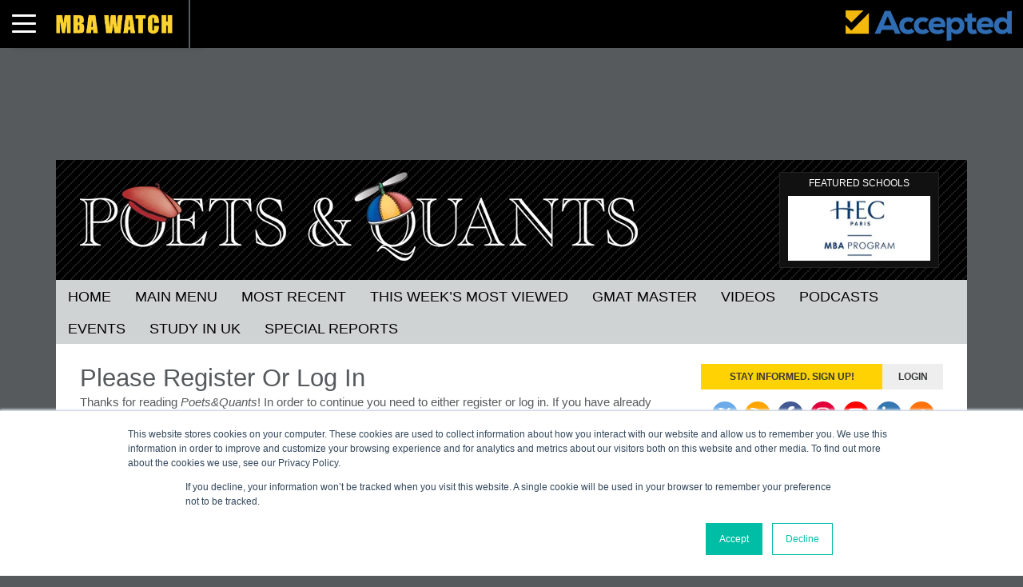

--- FILE ---
content_type: text/html; charset=UTF-8
request_url: https://poetsandquants.com/member-check/?redirect=https://poetsandquants.com/tag/mba-blogger/
body_size: 18416
content:
<!DOCTYPE html>
<html lang="en-US" class="no-js">
<head>
	<meta charset="UTF-8">
	<meta name="viewport" content="width=device-width, initial-scale=1" />
	<link rel="profile" href="https://gmpg.org/xfn/11">
	<link rel="shortcut icon" href="https://poetsandquants.com/wp-content/themes/pq/images/favicon.ico">
	<link rel="apple-touch-icon" sizes="72x72" href="https://poetsandquants.com/wp-content/themes/pq/images/apple-touch-icon.png">
	<link rel="pingback" href="https://poetsandquants.com/xmlrpc.php" />
		
	<link rel="dns-prefetch" href="https://www.googletagmanager.com/">
	
	
			<!-- Global site tag (gtag.js) - Google Analytics -->
			<script async src="https://www.googletagmanager.com/gtag/js?id=G-JMLKHSDQJN"></script>
			<script>
				window.dataLayer = window.dataLayer || [];
  				function gtag(){dataLayer.push(arguments);}
  				gtag('js', new Date());
			gtag('config', 'G-JMLKHSDQJN');gtag('config', 'AW-775859391');</script>	<link rel="preload" href="https://securepubads.g.doubleclick.net/tag/js/gpt.js" as="script">
	<link rel="preconnect" href="https://fonts.googleapis.com">
	<link rel="preconnect" href="https://fonts.gstatic.com" crossorigin>
	<link href="https://fonts.googleapis.com/css2?family=Open+Sans:wght@300;400;600;700&family=PT+Sans+Narrow&display=optional"  rel="preload" as="style">
	<link rel="stylesheet" href="https://fonts.googleapis.com/css2?family=Open+Sans:wght@300;400;600;700&family=PT+Sans+Narrow&display=optional" media="print" onload="this.media='all'" />
	<noscript>
  	<link rel="stylesheet" href="https://fonts.googleapis.com/css2?family=Open+Sans:wght@300;400;600;700&family=PT+Sans+Narrow&display=optional"/>
	</noscript>
	<meta name="msvalidate.01" content="090B95D52C4D188BE8FD4C742A460F2B" />
	<link rel="preload" as="image" href="https://poetsandquants.com/wp-content/themes/pq/images/logo-sm-2x.png"/><link rel="preload" as="image" href="/wp-content/plugins/sdac-mba-watch/images/icon-poet.png" /><link rel="preload" as="image" href="/wp-content/plugins/sdac-mba-watch/images/icon-quant.png" /><link rel="preload" as="image" href="/wp-content/plugins/sdac-mba-watch/images/logo-ticker.png" />
	<meta name='robots' content='noindex, nofollow' />
	<style>img:is([sizes="auto" i], [sizes^="auto," i]) { contain-intrinsic-size: 3000px 1500px }</style>
	
	<!-- This site is optimized with the Yoast SEO Premium plugin v26.2 (Yoast SEO v26.2) - https://yoast.com/wordpress/plugins/seo/ -->
	<title>Poets&amp;Quants | Member Check</title>
	<meta property="og:locale" content="en_US" />
	<meta property="og:type" content="article" />
	<meta property="og:title" content="Member Check" />
	<meta property="og:url" content="https://poetsandquants.com/member-check/" />
	<meta property="og:site_name" content="Poets&amp;Quants" />
	<meta property="article:publisher" content="https://www.facebook.com/MBAdegreesandmore" />
	<meta property="article:modified_time" content="2022-08-25T16:54:06+00:00" />
	<meta property="og:image" content="https://poetsandquants.com/wp-content/uploads/sites/5/2021/10/pq-logo-white-on-black-square-1.png" />
	<meta property="og:image:width" content="800" />
	<meta property="og:image:height" content="800" />
	<meta property="og:image:type" content="image/png" />
	<meta name="twitter:card" content="summary_large_image" />
	<meta name="twitter:site" content="@PoetsAndQuants" />
	<script type="application/ld+json" class="yoast-schema-graph">{"@context":"https://schema.org","@graph":[{"@type":"WebPage","@id":"https://poetsandquants.com/member-check/","url":"https://poetsandquants.com/member-check/","name":"Poets&amp;Quants | Member Check","isPartOf":{"@id":"https://poetsandquants.com/#website"},"datePublished":"2018-08-03T21:21:35+00:00","dateModified":"2022-08-25T16:54:06+00:00","breadcrumb":{"@id":"https://poetsandquants.com/member-check/#breadcrumb"},"inLanguage":"en-US","potentialAction":[{"@type":"ReadAction","target":["https://poetsandquants.com/member-check/"]}],"author":"sandboxdev"},{"@type":"BreadcrumbList","@id":"https://poetsandquants.com/member-check/#breadcrumb","itemListElement":[{"@type":"ListItem","position":1,"name":"Home","item":"https://poetsandquants.com/"},{"@type":"ListItem","position":2,"name":"Member Check"}]},{"@type":"WebSite","@id":"https://poetsandquants.com/#website","url":"https://poetsandquants.com/","name":"Poets&amp;Quants","description":"Covering all that matters in the business school world, with in-depth analysis of B-schools rankings and full-time MBA programs","publisher":{"@id":"https://poetsandquants.com/#organization"},"potentialAction":[{"@type":"SearchAction","target":{"@type":"EntryPoint","urlTemplate":"https://poetsandquants.com/?s={search_term_string}"},"query-input":{"@type":"PropertyValueSpecification","valueRequired":true,"valueName":"search_term_string"}}],"inLanguage":"en-US"},{"@type":"Organization","@id":"https://poetsandquants.com/#organization","name":"Poets&Quants","url":"https://poetsandquants.com/","logo":{"@type":"ImageObject","inLanguage":"en-US","@id":"https://poetsandquants.com/#/schema/logo/image/","url":"https://poetsandquants.com/wp-content/uploads/sites/5/2019/10/logo.png","contentUrl":"https://poetsandquants.com/wp-content/uploads/sites/5/2019/10/logo.png","width":698,"height":111,"caption":"Poets&Quants"},"image":{"@id":"https://poetsandquants.com/#/schema/logo/image/"},"sameAs":["https://www.facebook.com/MBAdegreesandmore","https://x.com/PoetsAndQuants","https://www.instagram.com/poetsandquants/","https://www.linkedin.com/company/poets&amp;quants.com","http://www.youtube.com/c/PoetsQuants"]}]}</script>
	<!-- / Yoast SEO Premium plugin. -->


<link rel='dns-prefetch' href='//cdn.jsdelivr.net' />
<link rel='dns-prefetch' href='//js.hs-scripts.com' />
<link rel='dns-prefetch' href='//stats.wp.com' />
<link rel="alternate" type="application/rss+xml" title="Poets&amp;Quants &raquo; Feed" href="https://poetsandquants.com/feed/" />
<link rel="alternate" type="application/rss+xml" title="Poets&amp;Quants &raquo; Comments Feed" href="https://poetsandquants.com/comments/feed/" />
<link rel='stylesheet' id='mediaelement-css' href='https://poetsandquants.com/wp-includes/js/mediaelement/mediaelementplayer-legacy.min.css' type='text/css' media='all' />
<link rel='stylesheet' id='wp-mediaelement-css' href='https://poetsandquants.com/wp-includes/js/mediaelement/wp-mediaelement.min.css' type='text/css' media='all' />
<style id='jetpack-sharing-buttons-style-inline-css' type='text/css'>
.jetpack-sharing-buttons__services-list{display:flex;flex-direction:row;flex-wrap:wrap;gap:0;list-style-type:none;margin:5px;padding:0}.jetpack-sharing-buttons__services-list.has-small-icon-size{font-size:12px}.jetpack-sharing-buttons__services-list.has-normal-icon-size{font-size:16px}.jetpack-sharing-buttons__services-list.has-large-icon-size{font-size:24px}.jetpack-sharing-buttons__services-list.has-huge-icon-size{font-size:36px}@media print{.jetpack-sharing-buttons__services-list{display:none!important}}.editor-styles-wrapper .wp-block-jetpack-sharing-buttons{gap:0;padding-inline-start:0}ul.jetpack-sharing-buttons__services-list.has-background{padding:1.25em 2.375em}
</style>
<link rel='stylesheet' id='bootstrap-css' href='https://poetsandquants.com/wp-content/themes/pq-resp/js/bootstrap/css/bootstrap.min.css' type='text/css' media='all' />
<link rel='stylesheet' id='bootstrap-theme-css' href='https://poetsandquants.com/wp-content/themes/pq-resp/js/bootstrap/css/bootstrap-theme.min.css' type='text/css' media='all' />
<link rel='stylesheet' id='pq-resps-css' href='https://poetsandquants.com/wp-content/themes/pq-resp/style.css?1762133667' type='text/css' media='all' />
<link rel='stylesheet' id='pq-child-css' href='https://poetsandquants.com/wp-content/themes/pq/style.css?v1762133667' type='text/css' media='all' />
<link rel='stylesheet' id='pq-nav-css' href='https://poetsandquants.com/wp-content/themes/pq/style-nav.css?v1762133667' type='text/css' media='all' />
<script type="text/javascript" src="https://poetsandquants.com/wp-includes/js/jquery/jquery.min.js" id="jquery-core-js"></script>
<script type="text/javascript" src="https://poetsandquants.com/wp-includes/js/jquery/jquery-migrate.min.js" id="jquery-migrate-js"></script>
<script type="text/javascript" src="https://cdn.jsdelivr.net/npm/jquery.marquee@1.5.0/jquery.marquee.min.js" id="marquee-js"></script>
<script type="text/javascript" src="https://poetsandquants.com/wp-content/themes/pq-resp/js/cookies.js?1762133667" id="cookies-js"></script>
<script type="text/javascript" src="https://poetsandquants.com/wp-content/themes/pq-resp/js/page-views.js?1762133667" id="pq-page-views-js"></script>
<script type="text/javascript" src="https://poetsandquants.com/wp-content/themes/pq/js/theme.js?v1762133667" id="pq-theme-functions-js"></script>
<link rel="https://api.w.org/" href="https://poetsandquants.com/wp-json/" /><link rel="alternate" title="JSON" type="application/json" href="https://poetsandquants.com/wp-json/wp/v2/pages/100981" /><link rel="EditURI" type="application/rsd+xml" title="RSD" href="https://poetsandquants.com/xmlrpc.php?rsd" />
<link rel='shortlink' href='https://poetsandquants.com/?p=100981' />
<link rel="alternate" title="oEmbed (JSON)" type="application/json+oembed" href="https://poetsandquants.com/wp-json/oembed/1.0/embed?url=https%3A%2F%2Fpoetsandquants.com%2Fmember-check%2F" />
<link rel="alternate" title="oEmbed (XML)" type="text/xml+oembed" href="https://poetsandquants.com/wp-json/oembed/1.0/embed?url=https%3A%2F%2Fpoetsandquants.com%2Fmember-check%2F&#038;format=xml" />
	<style>img#wpstats{display:none}</style>
		
		<script async src="https://securepubads.g.doubleclick.net/tag/js/gpt.js"></script>
		<script>
  			var googletag = googletag || {};
  			googletag.cmd = googletag.cmd || [];
		</script>
		<script>
  			googletag.cmd.push(function() {
  				var leaderboardResponsiveAdSizes = googletag.sizeMapping().addSize([980, 690], [728, 90]).addSize([0, 0], [320, 50]).build(); 
  				var expertResponsiveAdSizes = googletag.sizeMapping().addSize([980, 690], [750, 300]).addSize([0, 0], [300, 600]).build(); 
    			var slots = [
    				googletag.defineSlot("/4320129/pq-leaderboard", [728, 90], "div-gpt-ad-1498762338759-0").addService(googletag.pubads()),
    				googletag.defineSlot("/4320129/pq-atf-box", [300, 250], "div-gpt-ad-1497901597413-0").addService(googletag.pubads()),
					googletag.defineSlot("/4320129/pq-house-atf", [300, 130], "div-gpt-ad-1499276669977-0").addService(googletag.pubads()),
					googletag.defineSlot("/4320129/pq-stf-box", [300, 250], "div-gpt-ad-1498762823608-0").addService(googletag.pubads()),
    				googletag.defineSlot("/4320129/pq-btf-box", [300, 250], "div-gpt-ad-1498762857870-0").addService(googletag.pubads()),
    				googletag.defineSlot("/4320129/pq-wbtf-box", [300, 250], "div-gpt-ad-1498762888998-0").addService(googletag.pubads()),
    				googletag.defineSlot("/4320129/pq-wwbtf-box", [300, 250], "div-gpt-ad-1531334887482-0").addService(googletag.pubads()),
					googletag.defineSlot("/4320129/pq-roadblock", [[300, 250], [300, 600]], "div-gpt-ad-1499448081698-0").addService(googletag.pubads()),				
					googletag.defineSlot("/4320129/pq-admisions-atf", [300, 250], "div-gpt-ad-1506094620727-0").addService(googletag.pubads()),
   					googletag.defineSlot("/4320129/pq-admissions-stf", [300, 250], "div-gpt-ad-1530624671539-0").addService(googletag.pubads()),
   					googletag.defineSlot("/4320129/pq-cc-box", [300, 250], "div-gpt-ad-1512754760096-0").addService(googletag.pubads()),
    				googletag.defineSlot("/4320129/pq-atf-vertical", [300, 600], "div-gpt-ad-1737649797875-0").addService(googletag.pubads()),
    				googletag.defineSlot("/4320129/pq-manprep-atf", [300, 250], "div-gpt-ad-1610473546085-0").addService(googletag.pubads()),
    				googletag.defineSlot("/4320129/pq-manprep-stf", [300, 250], "div-gpt-ad-1610473501114-0").addService(googletag.pubads()),
    				googletag.defineSlot("/4320129/pq-mob-atf", [300, 250], "div-gpt-ad-1724423321440-0").addService(googletag.pubads()),
    				googletag.defineSlot("/4320129/pq-mob-stf", [300, 250], "div-gpt-ad-1724423387748-0").addService(googletag.pubads()),
    				googletag.defineSlot("/4320129/pq-mob-btf", [300, 250], "div-gpt-ad-1724423444011-0").addService(googletag.pubads()),
					googletag.defineSlot("/4320129/pq-mob-wbtf", [300, 250], "div-gpt-ad-1724423494125-0").addService(googletag.pubads()),
    				googletag.defineSlot("/4320129/pq-exclusive-post-atf", [300, 250], "div-gpt-ad-1658522153550-0").addService(googletag.pubads()),
    				googletag.defineSlot("/4320129/pq-exclusive-post-leaderboard", [728, 90], "div-gpt-ad-1658522206748-0").addService(googletag.pubads()),
					googletag.defineSlot("/4320129/pq-exclusive-post-atf-vertical", [300, 600], "div-gpt-ad-1658522251046-0").addService(googletag.pubads()),   
					googletag.defineSlot("/4320129/pq-exclusive-post-amp-300x600", [300, 600], "div-gpt-ad-1658753448471-0").addService(googletag.pubads()),
					googletag.defineSlot("/4320129/pq-responsive-leaderboard", [[320, 50], [728, 90]], "div-gpt-ad-1673641483336-0").defineSizeMapping(leaderboardResponsiveAdSizes).addService(googletag.pubads()),
				    googletag.defineSlot("/4320129/pq-home-rectangle", [750, 100], "div-gpt-ad-1680104431156-0").addService(googletag.pubads()),
				    googletag.defineSlot("/4320129/pq-billboard", [970, 250], "div-gpt-ad-1680118962990-0").addService(googletag.pubads()),
				    googletag.defineSlot("/4320129/pq-ask-an-expert", [[750, 300], [600, 300], [300, 600]], "div-gpt-ad-1729540455687-0").addService(googletag.pubads()),
				  	googletag.defineSlot("/4320129/pq-interstitial-ad", [320, 50], "div-gpt-ad-1697115537030-0").addService(googletag.pubads()),
				  	googletag.defineSlot("/4320129/pq-wallpaper", [1, 1], "div-gpt-ad-1740162280937-0").addService(googletag.pubads())
				];
				// Disable initial load to precisely control when ads are requested.
 				googletag.pubads().disableInitialLoad();

  				// Enable SRA and services.
  				googletag.pubads().enableSingleRequest();
  				
  				googletag.pubads().setTargeting("pq-pages", ["member-check"]);
   				googletag.pubads().setTargeting("environment", ["production"]);
  				
  				googletag.enableServices();	
  				
  				// Issue first SRA request (slots 1 and 2) immediately.
  				googletag.pubads().refresh([
  					slots[0], 
  					slots[1], 
  					slots[2], 
  					slots[8], 
  					slots[11], 
  					slots[12], 
  					slots[18], 
  					slots[19],
  					slots[20],
  					slots[22],
  					slots[23],
  					slots[24]
  				]);
				
				// Enable lazyLoading after 1st SRA batch
  				googletag.pubads().enableLazyLoad({
      				// Fetch slots within 6 viewports.
      				fetchMarginPercent: 500,
      				// Render slots within 1.04 viewports.
      				renderMarginPercent: 4,
      				// Double the above values on mobile, where viewports are smaller
      				// and users tend to scroll faster.
      				mobileScaling: 10,
  				});

  				// Issue second SRA request for non Leader/ATF once lazyLoading has been enabled
  				googletag.pubads().refresh([
  					slots[3], 
  					slots[4], 
  					slots[5],
  					slots[6],
  					slots[7],
  					slots[9],
  					slots[10],
  					slots[13],
  					slots[14],
  					slots[15],
  					slots[16],
  					slots[17],
  					slots[21],
  					slots[25],
  					slots[26]
  				]);
				
    			
    			// See if the pq-roadblock-ros has an ad to serve
    			googletag.pubads().addEventListener("slotRenderEnded", function(event) {
    				if (event.slot.getSlotElementId() == "div-gpt-ad-1499448081698-0") {
	    				var info = event.slot.getResponseInformation();
	    				if ( info !== null )
        					jQuery("#modal-ad").modal("show");
    				}
    				// id of container attached to ad event
        			let domId = event.slot.getSlotElementId();
        			// DOM element associated with that id
        			let element = document.getElementById(domId);
        			
        			var add_info = event.slot.getResponseInformation();
					if ( add_info !== null ) {
        				// If the container for this ad has had a min-height specified,
        				// and the ad is either empty or smaller than that value, remove
        				// the min-height value.
        				element.classList.forEach((value) => {
           		 			if (value.match("min-h-")) {
                				let minHeight = value.replace("min-h-", "");
                				if (event.isEmpty || minHeight > event.size[1]) {
                   					element.classList.remove(value);
                				}
            				}
        				});
        			}
				});
  			});
  		</script>
  		
			<script async src="//pagead2.googlesyndication.com/pagead/js/adsbygoogle.js"></script>
			<script>
				(adsbygoogle = window.adsbygoogle || []).push({
				google_ad_client: "ca-pub-4830866171927509",
				enable_page_level_ads: true
				});
			</script>
		<meta name="is-school-profile" content="0" />	 <link rel="stylesheet" href="https://poetsandquants.com/wp-content/themes/pq-resp/style-print.css?v=3" type="text/css" media="print"/>
		
	<!-- Meta Pixel Code -->
<script>
!function(f,b,e,v,n,t,s)
{if(f.fbq)return;n=f.fbq=function(){n.callMethod?
n.callMethod.apply(n,arguments):n.queue.push(arguments)};
if(!f._fbq)f._fbq=n;n.push=n;n.loaded=!0;n.version='2.0';
n.queue=[];t=b.createElement(e);t.async=!0;
t.src=v;s=b.getElementsByTagName(e)[0];
s.parentNode.insertBefore(t,s)}(window,document,'script',
'https://connect.facebook.net/en_US/fbevents.js');
 fbq('init', '2938954682936226'); 
fbq('track', 'PageView');
</script>
<noscript>
 <img height="1" width="1" 
src="https://www.facebook.com/tr?id=2938954682936226&ev=PageView
&noscript=1"/>
</noscript>
<!-- End Meta Pixel Code -->
	
<script async src="https://securepubads.g.doubleclick.net/tag/js/gpt.js"></script>
<script src="https://analytics.ahrefs.com/analytics.js" data-key="TGmm6rKuDmo7n3x3dgt43Q" async></script>
</head>

<body class="wp-singular page-template page-template-template-member-check page-template-template-member-check-php page page-id-100981 wp-theme-pq-resp wp-child-theme-pq pq theme-pq-resp page-member-check" ontouchstart="">
	
		
	
		<div id="mba-watch-top">
			<div class="mba-watch-ticker">
			<div class="ticker-logo">
				<div class="navbar-toggle" id="pq-menu">
               		<span class="sr-only">Toggle navigation</span>
               		<span class="icon-bar"></span>
                	<span class="icon-bar"></span>
               	 	<span class="icon-bar"></span>
				</div>
				<a href="/mba-watch?utm_source=mba-watch-ticker&utm_medium=mba-watch-logo"><img fetchpriority="high" src="https://poetsandquants.com/wp-content/plugins/sdac-mba-watch/images/logo-ticker.png" width="228" height="62" alt="MBA Watch Logo"></a>
			</div>
   			<div class="marquee left-box"><a class=" marquee-item" href="https://www.accepted.com/mba/free-mba-admissions-consultation-pq?utm_source=mba-watch-ticker&utm_medium=sponsor-logo&utm_campaign=https://www.accepted.com/mba/free-mba-admissions-consultation-pq"><img class="sponsor" src="https://poetsandquants.com/wp-content/uploads/sites/5/2025/04/accepted-2025-1.png" width="208" height="38" alt="MBA Watch Sponsor"></a><a class="mba-watch-name marquee-item" href="https://poetsandquants.com/mba-watch/mr-startup-strategy-2/?pq-directory-type=mba-watch&utm_source=mba-watch-ticker&utm_medium=mr-startup-strategy-2"><span class="profile"><div class="pull-left"><span class="pq-icon poet"></span></div><div class="pull-left"><div class="line-1"> MIT Sloan | Mr. Startup Strategy</div><div class="line-2">GMAT 720, GPA 3.7</div></div></span></a><a class="mba-watch-name marquee-item" href="https://poetsandquants.com/mba-watch/mr-mid-market-pe/?pq-directory-type=mba-watch&utm_source=mba-watch-ticker&utm_medium=mr-mid-market-pe"><span class="profile"><div class="pull-left"><span class="pq-icon quant"></span></div><div class="pull-left"><div class="line-1"> Stanford GSB | Mr. Mid-Market PE</div><div class="line-2">GMAT 770, GPA 4</div></div></span></a><a class="mba-watch-name marquee-item" href="https://poetsandquants.com/mba-watch/mr-mbb-guy-from-big-4-startup/?pq-directory-type=mba-watch&utm_source=mba-watch-ticker&utm_medium=mr-mbb-guy-from-big-4-startup"><span class="profile"><div class="pull-left"><span class="pq-icon quant"></span></div><div class="pull-left"><div class="line-1"> Stanford GSB | Mr. MBB Guy From Big 4 &amp; Startup</div><div class="line-2">GRE 325, GPA 3</div></div></span></a><a class=" marquee-item" href="https://www.accepted.com/mba/free-mba-admissions-consultation-pq?utm_source=mba-watch-ticker&utm_medium=sponsor-logo&utm_campaign=https://www.accepted.com/mba/free-mba-admissions-consultation-pq"><img class="sponsor" src="https://poetsandquants.com/wp-content/uploads/sites/5/2025/04/accepted-2025-1.png" width="208" height="38" alt="MBA Watch Sponsor"></a><a class="mba-watch-name marquee-item" href="https://poetsandquants.com/mba-watch/ms-social-infrastructure/?pq-directory-type=mba-watch&utm_source=mba-watch-ticker&utm_medium=ms-social-infrastructure"><span class="profile"><div class="pull-left"><span class="pq-icon poet"></span></div><div class="pull-left"><div class="line-1"> Harvard | Ms. Social Infrastructure</div><div class="line-2">GRE 328, GPA 6</div></div></span></a><a class="mba-watch-name marquee-item" href="https://poetsandquants.com/mba-watch/mr-indian-tech/?pq-directory-type=mba-watch&utm_source=mba-watch-ticker&utm_medium=mr-indian-tech"><span class="profile"><div class="pull-left"><span class="pq-icon poet"></span></div><div class="pull-left"><div class="line-1"> IE Business School | Mr. Indian Tech</div><div class="line-2">GRE 333, GPA 3.38</div></div></span></a><a class="mba-watch-name marquee-item" href="https://poetsandquants.com/mba-watch/mr-never-too-late/?pq-directory-type=mba-watch&utm_source=mba-watch-ticker&utm_medium=mr-never-too-late"><span class="profile"><div class="pull-left"><span class="pq-icon quant"></span></div><div class="pull-left"><div class="line-1"> Duke Fuqua | Mr. Never Too Late</div><div class="line-2">GMAT 710, GPA 3.77</div></div></span></a><a class=" marquee-item" href="https://www.accepted.com/mba/free-mba-admissions-consultation-pq?utm_source=mba-watch-ticker&utm_medium=sponsor-logo&utm_campaign=https://www.accepted.com/mba/free-mba-admissions-consultation-pq"><img class="sponsor" src="https://poetsandquants.com/wp-content/uploads/sites/5/2025/04/accepted-2025-1.png" width="208" height="38" alt="MBA Watch Sponsor"></a><a class="mba-watch-name marquee-item" href="https://poetsandquants.com/mba-watch/mr-coast-guard-officer/?pq-directory-type=mba-watch&utm_source=mba-watch-ticker&utm_medium=mr-coast-guard-officer"><span class="profile"><div class="pull-left"><span class="pq-icon poet"></span></div><div class="pull-left"><div class="line-1"> Columbia | Mr. Coast Guard Officer</div><div class="line-2">GRE 327, GPA 3.1</div></div></span></a><a class="mba-watch-name marquee-item" href="https://poetsandquants.com/mba-watch/mr-wannabe-fintech/?pq-directory-type=mba-watch&utm_source=mba-watch-ticker&utm_medium=mr-wannabe-fintech"><span class="profile"><div class="pull-left"><span class="pq-icon quant"></span></div><div class="pull-left"><div class="line-1"> Columbia | Mr. Wannabe Fintech</div><div class="line-2">GMAT 725, GPA 8.4</div></div></span></a><a class="mba-watch-name marquee-item" href="https://poetsandquants.com/mba-watch/mr-doesnt-know-when-to-quit/?pq-directory-type=mba-watch&utm_source=mba-watch-ticker&utm_medium=mr-doesnt-know-when-to-quit"><span class="profile"><div class="pull-left"><span class="pq-icon poet"></span></div><div class="pull-left"><div class="line-1"> Rice Business | Mr. Doesn&#8217;t Know When To Quit</div><div class="line-2">GRE 331, GPA 3</div></div></span></a><a class=" marquee-item" href="https://www.accepted.com/mba/free-mba-admissions-consultation-pq&utm_source=mba-watch-ticker&utm_medium=sponsor-logo&utm_campaign=https://www.accepted.com/mba/free-mba-admissions-consultation-pq"><img class="sponsor" src="https://poetsandquants.com/wp-content/uploads/sites/5/2025/04/accepted-2025-1.png" width="208" height="38" alt="MBA Watch Sponsor"></a><a class="mba-watch-name marquee-item" href="https://poetsandquants.com/mba-watch/mr-anti-w2/?pq-directory-type=mba-watch&utm_source=mba-watch-ticker&utm_medium=mr-anti-w2"><span class="profile"><div class="pull-left"><span class="pq-icon poet"></span></div><div class="pull-left"><div class="line-1"> Stanford GSB | Mr. Anti W2</div><div class="line-2">GRE 331, GPA 3.0</div></div></span></a><a class="mba-watch-name marquee-item" href="https://poetsandquants.com/mba-watch/ms-sassy/?pq-directory-type=mba-watch&utm_source=mba-watch-ticker&utm_medium=ms-sassy"><span class="profile"><div class="pull-left"><span class="pq-icon quant"></span></div><div class="pull-left"><div class="line-1"> MIT Sloan | Ms. Sassy</div><div class="line-2">GRE 329, GPA 3.46</div></div></span></a><a class="mba-watch-name marquee-item" href="https://poetsandquants.com/mba-watch/mr-healthai/?pq-directory-type=mba-watch&utm_source=mba-watch-ticker&utm_medium=mr-healthai"><span class="profile"><div class="pull-left"><span class="pq-icon quant"></span></div><div class="pull-left"><div class="line-1"> Kellogg SOM | Mr. HealthAI</div><div class="line-2">GMAT 700, GPA 3</div></div></span></a><a class=" marquee-item" href="https://www.accepted.com/mba/free-mba-admissions-consultation-pq?utm_source=mba-watch-ticker&utm_medium=sponsor-logo&utm_campaign=https://www.accepted.com/mba/free-mba-admissions-consultation-pq"><img class="sponsor" src="https://poetsandquants.com/wp-content/uploads/sites/5/2025/04/accepted-2025-1.png" width="208" height="38" alt="MBA Watch Sponsor"></a><a class="mba-watch-name marquee-item" href="https://poetsandquants.com/mba-watch/mr-global-consultant-leader/?pq-directory-type=mba-watch&utm_source=mba-watch-ticker&utm_medium=mr-global-consultant-leader"><span class="profile"><div class="pull-left"><span class="pq-icon quant"></span></div><div class="pull-left"><div class="line-1"> Harvard | Mr. Global Consultant Leader</div><div class="line-2">GMAT GMAT FE 705, GPA 7</div></div></span></a><a class="mba-watch-name marquee-item" href="https://poetsandquants.com/mba-watch/mr-se-to-pm/?pq-directory-type=mba-watch&utm_source=mba-watch-ticker&utm_medium=mr-se-to-pm"><span class="profile"><div class="pull-left"><span class="pq-icon quant"></span></div><div class="pull-left"><div class="line-1"> INSEAD | Mr. SE To PM</div><div class="line-2">GMAT 675, GPA 3.0</div></div></span></a><a class="mba-watch-name marquee-item" href="https://poetsandquants.com/mba-watch/mr-data-econ/?pq-directory-type=mba-watch&utm_source=mba-watch-ticker&utm_medium=mr-data-econ"><span class="profile"><div class="pull-left"><span class="pq-icon quant"></span></div><div class="pull-left"><div class="line-1"> Harvard | Mr. Data Econ</div><div class="line-2">GMAT 750, GPA 4</div></div></span></a><a class=" marquee-item" href="https://www.accepted.com/mba/free-mba-admissions-consultation-pq?utm_source=mba-watch-ticker&utm_medium=sponsor-logo&utm_campaign=https://www.accepted.com/mba/free-mba-admissions-consultation-pq"><img class="sponsor" src="https://poetsandquants.com/wp-content/uploads/sites/5/2025/04/accepted-2025-1.png" width="208" height="38" alt="MBA Watch Sponsor"></a></div>
		</div>

<script>
jQuery(document).ready(function ($) {  
	$(".marquee-item").hide();
    $(".marquee-item").fadeIn();
   	
   	if ($(window).width() > 768) {
    	$(".marquee").marquee({
        	duration: 30000,
        	gap: 10,
        	delayBeforeStart: 5,
        	direction: "left",
        	duplicated: false,
   		});
    } else {
    	$(".marquee").marquee({
        	duration: 10000,
        	gap: 10,
        	delayBeforeStart: 5,
        	direction: "left",
        	duplicated: false,
    	});
    }
   
	
     
});
</script></div>
		<div id="leaderboard">
			<div id="div-gpt-ad-1498762338759-0" style="min-height:90px; min-width:728px;">
				<script>
					googletag.cmd.push(function() { googletag.display("div-gpt-ad-1498762338759-0"); });
				</script>
			</div>
		</div>
	   
    <div class="container">	
 		<!-- START Header -->
						<header id="site-top" class="hidden-xs hidden-sm hidden-phone">
					<div class="logo col-md-9">
					<a href="https://poetsandquants.com" title="Home">
			<picture>
    			<!--[if IE 9]><video style="display: none;"><![endif]-->
    			<source media="(min-width: 992px)" width="698" height="111" srcset="https://poetsandquants.com/wp-content/themes/pq/images/logo.png 1x, https://poetsandquants.com/wp-content/themes/pq/images/logo-2x.png 2x">
   				<source media="(max-width: 991px)" width="271" height="43" srcset="https://poetsandquants.com/wp-content/themes/pq/images/logo-sm.png 1x, https://poetsandquants.com/wp-content/themes/pq/images/logo-sm-2x.png 2x">
   				<source media="(max-width: 480px)" width="220" height="35" srcset="https://poetsandquants.com/wp-content/themes/pq/images/logo-xs.png 1x, https://poetsandquants.com/wp-content/themes/pq/images/logo-xs-2x.png 2x">
   				<!-[if IE 9]></video><![endif]-->
    			<img src="https://poetsandquants.com/wp-content/themes/pq/images/logo.png" alt="PQ Logo"  width="698" height="111" />
			</picture>
		</a>
					</div>
					<div class="pull-right col-sm-3">
						<div id="featured-content" class="carousel slide carousel-fade" data-ride="carousel" aria-label="Featured Schools"><div class="featured-title visible-md visible-lg">Featured Schools</div><div class="carousel-inner"><div class="item active"><a class="center-block" href="https://poetsandquants.com/school-profile/hec-paris/?pq-directory-type=school-profile&ranking-type=international-mba" onclick="
					gtag('event', 'click', {
  						'event_category': 'Featured School',
  						'event_label': 'https://poetsandquants.com/school-profile/hec-paris/?pq-directory-type=school-profile&#038;ranking-type=international-mba',
					});
				"><img src="https://poetsandquants.com/wp-content/uploads/sites/5/2023/07/HEC-Paris-logo.jpg" class="attachment-440x200 size-440x200 wp-post-image" alt="" decoding="async" fetchpriority="high" srcset="https://poetsandquants.com/wp-content/uploads/sites/5/2023/07/HEC-Paris-logo.jpg 440w, https://poetsandquants.com/wp-content/uploads/sites/5/2023/07/HEC-Paris-logo-300x136.jpg 300w, https://poetsandquants.com/wp-content/uploads/sites/5/2023/07/HEC-Paris-logo-132x60.jpg 132w, https://poetsandquants.com/wp-content/uploads/sites/5/2023/07/HEC-Paris-logo-125x57.jpg 125w, https://poetsandquants.com/wp-content/uploads/sites/5/2023/07/HEC-Paris-logo-150x68.jpg 150w, https://poetsandquants.com/wp-content/uploads/sites/5/2023/07/HEC-Paris-logo-385x175.jpg 385w, https://poetsandquants.com/wp-content/uploads/sites/5/2023/07/HEC-Paris-logo-220x100.jpg 220w, https://poetsandquants.com/wp-content/uploads/sites/5/2023/07/HEC-Paris-logo-264x120.jpg 264w" sizes="(max-width: 440px) 100vw, 440px" /></a></div><div class="item"><a class="center-block" href="https://poetsandquants.com/school-profile/rice-university-jones-graduate-school-of-business/?pq-directory-type=school-profile&ranking-type=us-mba&pq-rank=top-40" onclick="
					gtag('event', 'click', {
  						'event_category': 'Featured School',
  						'event_label': 'https://poetsandquants.com/school-profile/rice-university-jones-graduate-school-of-business/?pq-directory-type=school-profile&#038;ranking-type=us-mba&#038;pq-rank=top-40',
					});
				"><img src="https://poetsandquants.com/wp-content/uploads/sites/5/2023/07/Rice_440x200.jpg" class="attachment-440x200 size-440x200 wp-post-image" alt="Rice Logo" decoding="async" srcset="https://poetsandquants.com/wp-content/uploads/sites/5/2023/07/Rice_440x200.jpg 440w, https://poetsandquants.com/wp-content/uploads/sites/5/2023/07/Rice_440x200-300x136.jpg 300w, https://poetsandquants.com/wp-content/uploads/sites/5/2023/07/Rice_440x200-132x60.jpg 132w, https://poetsandquants.com/wp-content/uploads/sites/5/2023/07/Rice_440x200-125x57.jpg 125w, https://poetsandquants.com/wp-content/uploads/sites/5/2023/07/Rice_440x200-150x68.jpg 150w, https://poetsandquants.com/wp-content/uploads/sites/5/2023/07/Rice_440x200-385x175.jpg 385w, https://poetsandquants.com/wp-content/uploads/sites/5/2023/07/Rice_440x200-220x100.jpg 220w, https://poetsandquants.com/wp-content/uploads/sites/5/2023/07/Rice_440x200-264x120.jpg 264w" sizes="(max-width: 440px) 100vw, 440px" /></a></div><div class="item"><a class="center-block" href="https://poetsandquants.com/school-profile/university-cambridge-judge-business-school/?pq-directory-type=school-profile&ranking-type=international-mba" onclick="
					gtag('event', 'click', {
  						'event_category': 'Featured School',
  						'event_label': 'https://poetsandquants.com/school-profile/university-cambridge-judge-business-school/?pq-directory-type=school-profile&#038;ranking-type=international-mba',
					});
				"><img src="https://poetsandquants.com/wp-content/uploads/sites/5/2023/07/cambridge-judge-440x200-1.png" class="attachment-440x200 size-440x200 wp-post-image" alt="University of Cambridge Judge Business School logo" decoding="async" srcset="https://poetsandquants.com/wp-content/uploads/sites/5/2023/07/cambridge-judge-440x200-1.png 440w, https://poetsandquants.com/wp-content/uploads/sites/5/2023/07/cambridge-judge-440x200-1-300x136.png 300w, https://poetsandquants.com/wp-content/uploads/sites/5/2023/07/cambridge-judge-440x200-1-132x60.png 132w, https://poetsandquants.com/wp-content/uploads/sites/5/2023/07/cambridge-judge-440x200-1-125x57.png 125w, https://poetsandquants.com/wp-content/uploads/sites/5/2023/07/cambridge-judge-440x200-1-150x68.png 150w, https://poetsandquants.com/wp-content/uploads/sites/5/2023/07/cambridge-judge-440x200-1-385x175.png 385w, https://poetsandquants.com/wp-content/uploads/sites/5/2023/07/cambridge-judge-440x200-1-220x100.png 220w, https://poetsandquants.com/wp-content/uploads/sites/5/2023/07/cambridge-judge-440x200-1-264x120.png 264w" sizes="(max-width: 440px) 100vw, 440px" /></a></div><div class="item"><a class="center-block" href="https://poetsandquants.com/school-profile/48-babson-colleges-f-w-olin-graduate-school-of-business/?pq-directory-type=school-profile&ranking-type=us-mba" onclick="
					gtag('event', 'click', {
  						'event_category': 'Featured School',
  						'event_label': 'https://poetsandquants.com/school-profile/48-babson-colleges-f-w-olin-graduate-school-of-business/?pq-directory-type=school-profile&#038;ranking-type=us-mba',
					});
				"><img src="https://poetsandquants.com/wp-content/uploads/sites/5/2024/03/logo-Babson-College-Green-on-White-440x200-1.png" class="attachment-440x200 size-440x200 wp-post-image" alt="Babson College" decoding="async" srcset="https://poetsandquants.com/wp-content/uploads/sites/5/2024/03/logo-Babson-College-Green-on-White-440x200-1.png 440w, https://poetsandquants.com/wp-content/uploads/sites/5/2024/03/logo-Babson-College-Green-on-White-440x200-1-300x136.png 300w, https://poetsandquants.com/wp-content/uploads/sites/5/2024/03/logo-Babson-College-Green-on-White-440x200-1-132x60.png 132w, https://poetsandquants.com/wp-content/uploads/sites/5/2024/03/logo-Babson-College-Green-on-White-440x200-1-125x57.png 125w, https://poetsandquants.com/wp-content/uploads/sites/5/2024/03/logo-Babson-College-Green-on-White-440x200-1-150x68.png 150w, https://poetsandquants.com/wp-content/uploads/sites/5/2024/03/logo-Babson-College-Green-on-White-440x200-1-385x175.png 385w, https://poetsandquants.com/wp-content/uploads/sites/5/2024/03/logo-Babson-College-Green-on-White-440x200-1-220x100.png 220w, https://poetsandquants.com/wp-content/uploads/sites/5/2024/03/logo-Babson-College-Green-on-White-440x200-1-264x120.png 264w" sizes="(max-width: 440px) 100vw, 440px" /></a></div><div class="item"><a class="center-block" href="https://poetsandquants.com/school-profile/yale-school-of-management/?pq-directory-type=school-profile&ranking-type=us-mba&pq-rank=top-40" onclick="
					gtag('event', 'click', {
  						'event_category': 'Featured School',
  						'event_label': 'https://poetsandquants.com/school-profile/yale-school-of-management/?pq-directory-type=school-profile&#038;ranking-type=us-mba&#038;pq-rank=top-40',
					});
				"><img src="https://poetsandquants.com/wp-content/uploads/sites/5/2023/07/Yale-Blue-440x200-1.jpg" class="attachment-440x200 size-440x200 wp-post-image" alt="Yale MBA Business School" decoding="async" srcset="https://poetsandquants.com/wp-content/uploads/sites/5/2023/07/Yale-Blue-440x200-1.jpg 440w, https://poetsandquants.com/wp-content/uploads/sites/5/2023/07/Yale-Blue-440x200-1-300x136.jpg 300w, https://poetsandquants.com/wp-content/uploads/sites/5/2023/07/Yale-Blue-440x200-1-132x60.jpg 132w, https://poetsandquants.com/wp-content/uploads/sites/5/2023/07/Yale-Blue-440x200-1-125x57.jpg 125w, https://poetsandquants.com/wp-content/uploads/sites/5/2023/07/Yale-Blue-440x200-1-150x68.jpg 150w, https://poetsandquants.com/wp-content/uploads/sites/5/2023/07/Yale-Blue-440x200-1-385x175.jpg 385w, https://poetsandquants.com/wp-content/uploads/sites/5/2023/07/Yale-Blue-440x200-1-220x100.jpg 220w, https://poetsandquants.com/wp-content/uploads/sites/5/2023/07/Yale-Blue-440x200-1-264x120.jpg 264w" sizes="(max-width: 440px) 100vw, 440px" /></a></div><div class="item"><a class="center-block" href="https://poetsandquants.com/school-profile/university-of-oxford-said-business-school/?pq-directory-type=school-profile&ranking-type=international-mba" onclick="
					gtag('event', 'click', {
  						'event_category': 'Featured School',
  						'event_label': 'https://poetsandquants.com/school-profile/university-of-oxford-said-business-school/?pq-directory-type=school-profile&#038;ranking-type=international-mba',
					});
				"><img src="https://poetsandquants.com/wp-content/uploads/sites/5/2023/07/SBS-LOGO-RGB-KEYLINE-white-background.png" class="attachment-440x200 size-440x200 wp-post-image" alt="" decoding="async" srcset="https://poetsandquants.com/wp-content/uploads/sites/5/2023/07/SBS-LOGO-RGB-KEYLINE-white-background.png 440w, https://poetsandquants.com/wp-content/uploads/sites/5/2023/07/SBS-LOGO-RGB-KEYLINE-white-background-300x136.png 300w, https://poetsandquants.com/wp-content/uploads/sites/5/2023/07/SBS-LOGO-RGB-KEYLINE-white-background-132x60.png 132w, https://poetsandquants.com/wp-content/uploads/sites/5/2023/07/SBS-LOGO-RGB-KEYLINE-white-background-125x57.png 125w, https://poetsandquants.com/wp-content/uploads/sites/5/2023/07/SBS-LOGO-RGB-KEYLINE-white-background-150x68.png 150w, https://poetsandquants.com/wp-content/uploads/sites/5/2023/07/SBS-LOGO-RGB-KEYLINE-white-background-385x175.png 385w, https://poetsandquants.com/wp-content/uploads/sites/5/2023/07/SBS-LOGO-RGB-KEYLINE-white-background-220x100.png 220w, https://poetsandquants.com/wp-content/uploads/sites/5/2023/07/SBS-LOGO-RGB-KEYLINE-white-background-264x120.png 264w" sizes="(max-width: 440px) 100vw, 440px" /></a></div></div></div>					</div>
           			<div class="clearfix"></div>
				</header>
				<!-- END Header -->
		
				<!-- START Navigation -->
				<div id="featured-small" class="visible-sm pull-right">
					<div class="featured-text">Today's Featured Schools</div><div id="featured-content" class="carousel slide carousel-fade" data-ride="carousel" aria-label="Featured Schools"><div class="featured-title visible-md visible-lg">Featured Schools</div><div class="carousel-inner"><div class="item active"><a class="center-block" href="https://poetsandquants.com/school-profile/hec-paris/?pq-directory-type=school-profile&ranking-type=international-mba" onclick="
					gtag('event', 'click', {
  						'event_category': 'Featured School',
  						'event_label': 'https://poetsandquants.com/school-profile/hec-paris/?pq-directory-type=school-profile&#038;ranking-type=international-mba',
					});
				"><img src="https://poetsandquants.com/wp-content/uploads/sites/5/2023/07/HEC-Paris-logo.jpg" class="attachment-440x200 size-440x200 wp-post-image" alt="" decoding="async" srcset="https://poetsandquants.com/wp-content/uploads/sites/5/2023/07/HEC-Paris-logo.jpg 440w, https://poetsandquants.com/wp-content/uploads/sites/5/2023/07/HEC-Paris-logo-300x136.jpg 300w, https://poetsandquants.com/wp-content/uploads/sites/5/2023/07/HEC-Paris-logo-132x60.jpg 132w, https://poetsandquants.com/wp-content/uploads/sites/5/2023/07/HEC-Paris-logo-125x57.jpg 125w, https://poetsandquants.com/wp-content/uploads/sites/5/2023/07/HEC-Paris-logo-150x68.jpg 150w, https://poetsandquants.com/wp-content/uploads/sites/5/2023/07/HEC-Paris-logo-385x175.jpg 385w, https://poetsandquants.com/wp-content/uploads/sites/5/2023/07/HEC-Paris-logo-220x100.jpg 220w, https://poetsandquants.com/wp-content/uploads/sites/5/2023/07/HEC-Paris-logo-264x120.jpg 264w" sizes="(max-width: 440px) 100vw, 440px" /></a></div><div class="item"><a class="center-block" href="https://poetsandquants.com/school-profile/rice-university-jones-graduate-school-of-business/?pq-directory-type=school-profile&ranking-type=us-mba&pq-rank=top-40" onclick="
					gtag('event', 'click', {
  						'event_category': 'Featured School',
  						'event_label': 'https://poetsandquants.com/school-profile/rice-university-jones-graduate-school-of-business/?pq-directory-type=school-profile&#038;ranking-type=us-mba&#038;pq-rank=top-40',
					});
				"><img src="https://poetsandquants.com/wp-content/uploads/sites/5/2023/07/Rice_440x200.jpg" class="attachment-440x200 size-440x200 wp-post-image" alt="Rice Logo" decoding="async" srcset="https://poetsandquants.com/wp-content/uploads/sites/5/2023/07/Rice_440x200.jpg 440w, https://poetsandquants.com/wp-content/uploads/sites/5/2023/07/Rice_440x200-300x136.jpg 300w, https://poetsandquants.com/wp-content/uploads/sites/5/2023/07/Rice_440x200-132x60.jpg 132w, https://poetsandquants.com/wp-content/uploads/sites/5/2023/07/Rice_440x200-125x57.jpg 125w, https://poetsandquants.com/wp-content/uploads/sites/5/2023/07/Rice_440x200-150x68.jpg 150w, https://poetsandquants.com/wp-content/uploads/sites/5/2023/07/Rice_440x200-385x175.jpg 385w, https://poetsandquants.com/wp-content/uploads/sites/5/2023/07/Rice_440x200-220x100.jpg 220w, https://poetsandquants.com/wp-content/uploads/sites/5/2023/07/Rice_440x200-264x120.jpg 264w" sizes="(max-width: 440px) 100vw, 440px" /></a></div><div class="item"><a class="center-block" href="https://poetsandquants.com/school-profile/university-cambridge-judge-business-school/?pq-directory-type=school-profile&ranking-type=international-mba" onclick="
					gtag('event', 'click', {
  						'event_category': 'Featured School',
  						'event_label': 'https://poetsandquants.com/school-profile/university-cambridge-judge-business-school/?pq-directory-type=school-profile&#038;ranking-type=international-mba',
					});
				"><img src="https://poetsandquants.com/wp-content/uploads/sites/5/2023/07/cambridge-judge-440x200-1.png" class="attachment-440x200 size-440x200 wp-post-image" alt="University of Cambridge Judge Business School logo" decoding="async" srcset="https://poetsandquants.com/wp-content/uploads/sites/5/2023/07/cambridge-judge-440x200-1.png 440w, https://poetsandquants.com/wp-content/uploads/sites/5/2023/07/cambridge-judge-440x200-1-300x136.png 300w, https://poetsandquants.com/wp-content/uploads/sites/5/2023/07/cambridge-judge-440x200-1-132x60.png 132w, https://poetsandquants.com/wp-content/uploads/sites/5/2023/07/cambridge-judge-440x200-1-125x57.png 125w, https://poetsandquants.com/wp-content/uploads/sites/5/2023/07/cambridge-judge-440x200-1-150x68.png 150w, https://poetsandquants.com/wp-content/uploads/sites/5/2023/07/cambridge-judge-440x200-1-385x175.png 385w, https://poetsandquants.com/wp-content/uploads/sites/5/2023/07/cambridge-judge-440x200-1-220x100.png 220w, https://poetsandquants.com/wp-content/uploads/sites/5/2023/07/cambridge-judge-440x200-1-264x120.png 264w" sizes="(max-width: 440px) 100vw, 440px" /></a></div><div class="item"><a class="center-block" href="https://poetsandquants.com/school-profile/48-babson-colleges-f-w-olin-graduate-school-of-business/?pq-directory-type=school-profile&ranking-type=us-mba" onclick="
					gtag('event', 'click', {
  						'event_category': 'Featured School',
  						'event_label': 'https://poetsandquants.com/school-profile/48-babson-colleges-f-w-olin-graduate-school-of-business/?pq-directory-type=school-profile&#038;ranking-type=us-mba',
					});
				"><img src="https://poetsandquants.com/wp-content/uploads/sites/5/2024/03/logo-Babson-College-Green-on-White-440x200-1.png" class="attachment-440x200 size-440x200 wp-post-image" alt="Babson College" decoding="async" srcset="https://poetsandquants.com/wp-content/uploads/sites/5/2024/03/logo-Babson-College-Green-on-White-440x200-1.png 440w, https://poetsandquants.com/wp-content/uploads/sites/5/2024/03/logo-Babson-College-Green-on-White-440x200-1-300x136.png 300w, https://poetsandquants.com/wp-content/uploads/sites/5/2024/03/logo-Babson-College-Green-on-White-440x200-1-132x60.png 132w, https://poetsandquants.com/wp-content/uploads/sites/5/2024/03/logo-Babson-College-Green-on-White-440x200-1-125x57.png 125w, https://poetsandquants.com/wp-content/uploads/sites/5/2024/03/logo-Babson-College-Green-on-White-440x200-1-150x68.png 150w, https://poetsandquants.com/wp-content/uploads/sites/5/2024/03/logo-Babson-College-Green-on-White-440x200-1-385x175.png 385w, https://poetsandquants.com/wp-content/uploads/sites/5/2024/03/logo-Babson-College-Green-on-White-440x200-1-220x100.png 220w, https://poetsandquants.com/wp-content/uploads/sites/5/2024/03/logo-Babson-College-Green-on-White-440x200-1-264x120.png 264w" sizes="(max-width: 440px) 100vw, 440px" /></a></div><div class="item"><a class="center-block" href="https://poetsandquants.com/school-profile/yale-school-of-management/?pq-directory-type=school-profile&ranking-type=us-mba&pq-rank=top-40" onclick="
					gtag('event', 'click', {
  						'event_category': 'Featured School',
  						'event_label': 'https://poetsandquants.com/school-profile/yale-school-of-management/?pq-directory-type=school-profile&#038;ranking-type=us-mba&#038;pq-rank=top-40',
					});
				"><img src="https://poetsandquants.com/wp-content/uploads/sites/5/2023/07/Yale-Blue-440x200-1.jpg" class="attachment-440x200 size-440x200 wp-post-image" alt="Yale MBA Business School" decoding="async" srcset="https://poetsandquants.com/wp-content/uploads/sites/5/2023/07/Yale-Blue-440x200-1.jpg 440w, https://poetsandquants.com/wp-content/uploads/sites/5/2023/07/Yale-Blue-440x200-1-300x136.jpg 300w, https://poetsandquants.com/wp-content/uploads/sites/5/2023/07/Yale-Blue-440x200-1-132x60.jpg 132w, https://poetsandquants.com/wp-content/uploads/sites/5/2023/07/Yale-Blue-440x200-1-125x57.jpg 125w, https://poetsandquants.com/wp-content/uploads/sites/5/2023/07/Yale-Blue-440x200-1-150x68.jpg 150w, https://poetsandquants.com/wp-content/uploads/sites/5/2023/07/Yale-Blue-440x200-1-385x175.jpg 385w, https://poetsandquants.com/wp-content/uploads/sites/5/2023/07/Yale-Blue-440x200-1-220x100.jpg 220w, https://poetsandquants.com/wp-content/uploads/sites/5/2023/07/Yale-Blue-440x200-1-264x120.jpg 264w" sizes="(max-width: 440px) 100vw, 440px" /></a></div><div class="item"><a class="center-block" href="https://poetsandquants.com/school-profile/university-of-oxford-said-business-school/?pq-directory-type=school-profile&ranking-type=international-mba" onclick="
					gtag('event', 'click', {
  						'event_category': 'Featured School',
  						'event_label': 'https://poetsandquants.com/school-profile/university-of-oxford-said-business-school/?pq-directory-type=school-profile&#038;ranking-type=international-mba',
					});
				"><img src="https://poetsandquants.com/wp-content/uploads/sites/5/2023/07/SBS-LOGO-RGB-KEYLINE-white-background.png" class="attachment-440x200 size-440x200 wp-post-image" alt="" decoding="async" srcset="https://poetsandquants.com/wp-content/uploads/sites/5/2023/07/SBS-LOGO-RGB-KEYLINE-white-background.png 440w, https://poetsandquants.com/wp-content/uploads/sites/5/2023/07/SBS-LOGO-RGB-KEYLINE-white-background-300x136.png 300w, https://poetsandquants.com/wp-content/uploads/sites/5/2023/07/SBS-LOGO-RGB-KEYLINE-white-background-132x60.png 132w, https://poetsandquants.com/wp-content/uploads/sites/5/2023/07/SBS-LOGO-RGB-KEYLINE-white-background-125x57.png 125w, https://poetsandquants.com/wp-content/uploads/sites/5/2023/07/SBS-LOGO-RGB-KEYLINE-white-background-150x68.png 150w, https://poetsandquants.com/wp-content/uploads/sites/5/2023/07/SBS-LOGO-RGB-KEYLINE-white-background-385x175.png 385w, https://poetsandquants.com/wp-content/uploads/sites/5/2023/07/SBS-LOGO-RGB-KEYLINE-white-background-220x100.png 220w, https://poetsandquants.com/wp-content/uploads/sites/5/2023/07/SBS-LOGO-RGB-KEYLINE-white-background-264x120.png 264w" sizes="(max-width: 440px) 100vw, 440px" /></a></div></div></div>				</div>
		<div class="moving-header" data-spy="affix" data-offset-top="140">
			<div class="container container-affixed">
				 <nav id="main-nav" class="navbar">
					<ul itemscope="itemscope" itemtype="https://schema.org/SiteNavigationElement" class="nav navbar-nav" id="menu-desktop-navigation"><li id="menu-item-242724" class="menu-item menu-item-type-custom menu-item-object-custom menu-item-242724"><a itemprop="url" class="nav-link"  title="Home" href="/" onclick="
		gtag('event', 'click', {
  			'event_category': 'Navigation Menu',
  			'event_label': 'Home'
		});
	">Home</a></li>
<li id="menu-item-159705" class="open-main-menu menu-item menu-item-type-custom menu-item-object-custom menu-item-159705"><a itemprop="url" class="nav-link"  title="Main Menu" href="#" onclick="
		gtag('event', 'click', {
  			'event_category': 'Navigation Menu',
  			'event_label': 'Main Menu'
		});
	">Main Menu</a></li>
<li id="menu-item-231715" class="menu-item menu-item-type-post_type menu-item-object-page menu-item-231715"><a itemprop="url" class="nav-link"  title="Most Recent" href="https://poetsandquants.com/most-recent/" onclick="
		gtag('event', 'click', {
  			'event_category': 'Navigation Menu',
  			'event_label': 'Most Recent'
		});
	">Most Recent</a></li>
<li id="menu-item-231714" class="menu-item menu-item-type-post_type menu-item-object-page menu-item-231714"><a itemprop="url" class="nav-link"  title="This Week’s Most Viewed" href="https://poetsandquants.com/most-viewed/" onclick="
		gtag('event', 'click', {
  			'event_category': 'Navigation Menu',
  			'event_label': 'This Week’s Most Viewed'
		});
	">This Week’s Most Viewed</a></li>
<li id="menu-item-246636" class="menu-item menu-item-type-custom menu-item-object-custom menu-item-246636"><a itemprop="url" class="nav-link"  title="GMAT Master" target="_blank" href="https://news.poetsandquants.com/gmat-master" onclick="
		gtag('event', 'click', {
  			'event_category': 'Navigation Menu',
  			'event_label': 'GMAT Master'
		});
	">GMAT Master</a></li>
<li id="menu-item-163503" class="menu-item menu-item-type-custom menu-item-object-custom menu-item-163503"><a itemprop="url" class="nav-link"  title="Videos" target="_blank" href="https://poetsandquants.com/MultiMedia/" onclick="
		gtag('event', 'click', {
  			'event_category': 'Navigation Menu',
  			'event_label': 'Videos'
		});
	">Videos</a></li>
<li id="menu-item-231709" class="menu-item menu-item-type-custom menu-item-object-custom menu-item-231709"><a itemprop="url" class="nav-link"  title="Podcasts" target="_blank" href="https://poetsandquants.buzzsprout.com/" onclick="
		gtag('event', 'click', {
  			'event_category': 'Navigation Menu',
  			'event_label': 'Podcasts'
		});
	">Podcasts</a></li>
<li id="menu-item-122882" class="events menu-item menu-item-type-custom menu-item-object-custom menu-item-122882"><a itemprop="url" class="nav-link"  title="Events" target="_blank" href="https://news.poetsandquants.com/business-school-events" onclick="
		gtag('event', 'click', {
  			'event_category': 'Navigation Menu',
  			'event_label': 'Events'
		});
	">Events</a></li>
<li id="menu-item-252529" class="menu-item menu-item-type-custom menu-item-object-custom menu-item-252529"><a itemprop="url" class="nav-link"  title="Study In UK" target="_blank" href="https://studybusinessuk.com/" onclick="
		gtag('event', 'click', {
  			'event_category': 'Navigation Menu',
  			'event_label': 'Study In UK'
		});
	">Study In UK</a></li>
<li id="menu-item-239170" class="menu-item menu-item-type-custom menu-item-object-custom menu-item-239170"><a itemprop="url" class="nav-link"  title="Special Reports" target="_blank" href="https://news.poetsandquants.com/business-school-special-reports" onclick="
		gtag('event', 'click', {
  			'event_category': 'Navigation Menu',
  			'event_label': 'Special Reports'
		});
	">Special Reports</a></li>
</ul>				</nav>	
				
			</div>
		</div><!-- moiving header -->
								
		<nav class="menu-canvas" id="pq-nav">
			<div class="menu-content">
				<div id="menu-action-icons">
					<div id="close-menu">
 						<i class="fa-solid fa-xmark"></i>
 					</div>
 				
 					<div class="top-search">
					 	<i id="search-icon" class="fa-solid fa-magnifying-glass"></i>
 						<div id="search">
 							<form method="get" class="search-form" action="https://poetsandquants.com/">
 								<input name="s" id="search-input" type="text" placeholder="&#xf002 Search" value="">
							 </form>
						</div>
 					</div>
 				</div>
 			<div class="container">
				<div class="row" id="top-search">
					<div class="col-xs-12">
						<form role="search" method="get" id="nav-search-form" class="form-inline search-form" action="https://poetsandquants.com/">
							<div class="form-group">
      							<input type="search" class="form-control" value="" name="s" placeholder="SEARCH" />
   							</div>
							<button type="submit" aria-label="Search"><i class="fa-solid fa-magnifying-glass"></i></button>
						</form>
					</div>
				</div>
        
				<div class="row">
					<div class="col-lg-3 col-md-3 col-sm-6 col-xs-12">
						<div class="pq-nav-grouping">
							<div class="nav-section-title has-sub collapsed" data-toggle="collapse" href="#nav-rankings" aria-expanded="false" aria-controls="nav-rankings">Rankings</div>
							<div class="collapse" id="nav-rankings">
								<ul>
									<li><a href="/category/mba/mba-rankings" title="MBA">MBA</a></li>
									<li><a href="/category/online-mba/online-mba-rankings/" title="Online MBA">Online MBA</a></li>
									<li><a href="/category/masters/specialized-masters-rankings/" title="Specialized Masters">Specialized Masters</a></li>
									<li><a href="/2024/11/12/2025-worlds-best-mba-programs-for-entrepreneurship/" title="Entrepreneurship">Entrepreneurship</a></li>
									<li><a href="https://poetsandquantsforexecs.com/news/wharton-tops-pqs-2024-executive-mba-ranking/" target="_blank" title="Executive MBA">Executive MBA</a></li>
									<li><a href="https://poetsandquantsforundergrads.com/news/best-undergraduate-business-schools-of-2025/" target="_blank" title="Undergraduate Business Schools">Undergraduate Business Schools</a></li>
								</ul>
							</div>
							<div class="nav-section-title has-sub collapsed" data-toggle="collapse" href="#nav-news-features" aria-expanded="false" aria-controls="nav-news-features">News & Features</div>
							<div class="collapse" id="nav-news-features">
								<ul>
									<li><a href="/category/business-school-news/" title="All Business School News">All Business School News</a></li>
									<li><a href="/category/mba/mba-news/" title="MBA">MBA</a></li>
									<li><a href="/category/international-business-school-news/" title="International MBA News">International MBA News</a></li>
									<li><a href="/category/online-mba/online-mba-news/" title="Online MBA">Online MBA</a></li>
									<li><a href="/category/masters/specialized-masters-news/" title="Specialized Masters">Specialized Masters</a></li>
									<li><a href="/category/admissions/" title="Admissions">Admissions</a></li>
								</ul>
							</div>
							<div class="nav-section-title has-sub collapsed" data-toggle="collapse" href="#nav-news-business-ed" aria-expanded="false" aria-controls="nav-news-business-ed">Inside Business Education</div>
							<div class="collapse" id="nav-news-business-ed">
								<ul>
									<li><a href="/the-register" title="THE Registe">THE Register</a></li>
									<li><a href="/category/thought-leadership/" title="Thought Leadership">Thought Leadership</a></li>
								</ul>
							</div>
						</div>
					</div>
					<div class="col-lg-3 col-md-3 col-sm-6 col-xs-12">
						<div class="pq-nav-grouping">
							<div class="nav-section-title has-sub collapsed" data-toggle="collapse" href="#nav-mba" aria-expanded="false" aria-controls="nav-mba">MBA</div>
							<div class="collapse" id="nav-mba">
								<ul>
									<li><a href="/school-profiles" title="School Profiles">School Profiles</a></li>
									<li><a href="/category/mba/mba-rankings" title="Rankings">Rankings</a></li>
									<li><a href="/category/mba/mba-news/" title="News">News</a></li>
									<li><a href="/category/mba/mba-jobs/" title="Jobs">Jobs</a></li>
									<li><a href="/category/mba/mba-faculty" title="Faculty & Leadership">Faculty & Leadership</a></li>
									<li><a href="/category/mba/mba-faculty/40-under-40/" title="Best 40 Under 40 Professors">Best 40 Under 40 Professors</a></li>
									<li><a href="https://news.poetsandquants.com/business-school-events" target="_blank" title="Events">Events</a></li>
								</ul>
							</div>
							<div class="nav-section-title has-sub collapsed" data-toggle="collapse" href="#nav-students" aria-expanded="false" aria-controls="nav-students">Students</div>
							<div class="collapse" id="nav-students">
								<ul>
									<li><a href="/category/students/" title="News & Features">News & Features</a></li>
									<li><a href="/category/students/meet-the-class/" title="Meet The Class">Meet The Class</a></li>
									<li><a href="/category/students/best-brightest-mbas/" title="Best & Brightest MBAs">Best & Brightest MBAs</a></li>
									<li><a href="/category/students/best-brightest-online-mbas/" title="Best & Brightest Online MBAs">Best & Brightest Online MBAs</a></li>
									<!-- <li><a href="#"><i class="fas fa-graduation-cap"></i> Distinguished Alumni</a></li> -->
									<li><a href="/category/students/women-in-business-school" title="Women In Business School">Women In Business School</a></li>
								</ul>
							</div>
							<div class="nav-section-title has-sub collapsed" data-toggle="collapse" href="#nav-careers-pay" aria-expanded="false" aria-controls="nav-careers-pay">Careers &amp; Pay</div>
							<div class="collapse" id="nav-careers-pay">
								<ul>
									<li><a href="/category/mba/mba-jobs/" title="News, Advice, & Trends">News, Advice, & Trends</a></li>
								</ul>
							</div>
						</div>
					</div>
					<div class="col-lg-3 col-md-3 col-sm-6 col-xs-12">
						<div class="pq-nav-grouping">
							<div class="nav-section-title has-sub collapsed" data-toggle="collapse" href="#nav-online-mba" aria-expanded="false" aria-controls="nav-online-mba">Online MBA</div>
							<div class="collapse" id="nav-online-mba">
								<ul>
									<li><a href="/online-mba-hub/" title="News & Advice">News & Advice</a></li>
									<li><a href="/online-mbas/" title="School Profiles">School Profiles</a></li>
									<li><a href="/category/online-mba/online-mba-rankings/" title="Rankings">Rankings</a></li>
									<li><a href="https://news.poetsandquants.com/onlinembaevent" target="_blank" title="Events">Events</a></li>
									<li><a href="https://poetsandquants.com/pq-hub/pursuing-purpose-at-gies/" target="_blank" title="Events"><i class="fa fa-award"></i> Pursuing Purpose At Gies</a></li>
								</ul>
							</div>
							<div class="nav-section-title has-sub collapsed" data-toggle="collapse" href="#nav-masters-business" aria-expanded="false" aria-controls="nav-masters-business">Masters Degrees in Business</div>
							<div class="collapse" id="nav-masters-business">
								<ul>
									<li><a href="/specialized-masters-hub/" title="News & Advice">News & Advice</a></li>
									<li><a href="/specialized-masters/" title="Specialized Masters Directory">Specialized Masters Directory</a></li>
									<li><a href="/category/masters/specialized-masters-rankings/" title="Rankings">Rankings</a></li>
									<li><a href="/2023/01/11/business-analytics-degrees-programs-at-the-top-business-schools/?pq-category=business-analytics&utm_campaign=Business%20Analytics%20Cornerstone%20Page&utm_source=MSHub&utm_medium=Banner" title="Business Analytics">Business Analytics</a></li>
									<li><a href="/pq-hub/all-about-the-masters-in-management/" title="Master's In Management">Master's In Management</a></li>
									<li><a href="https://news.poetsandquants.com/centre-court-masters" target="_blank" title="Events">Events</a></li>
								</ul>
							</div>
							<div class="nav-section-title has-sub collapsed" data-toggle="collapse" href="#nav-financing" aria-expanded="false" aria-controls="nav-financing">Financing</div>
							<div class="collapse" id="nav-financing">
								<ul>
									<li><a href="/category/mba/financing/" title="Financing Your Degree">Financing Your Degree</a></li>
								</ul>
							</div>
							<div class="nav-section-title has-sub collapsed" data-toggle="collapse" href="#nav-study-in" aria-expanded="false" aria-controls="nav-financing">Study IN Series</div>
							<div class="collapse" id="nav-study-in">
								<ul>
									<li><a href="https://news.poetsandquants.com/study-in-france" target="_blank" title="Study In France">Study In France</a></li>
									<li><a href="https://studybusinessuk.com" target="_blank" title="Study In UK">Study In UK</a></li>
								</ul>
							</div>
						</div>
					</div>
					<div class="col-lg-3 col-md-3 col-sm-6 col-xs-12">
						<div class="pq-nav-grouping">
							<div class="nav-section-title has-sub collapsed" data-toggle="collapse" href="#nav-admissions" aria-expanded="false" aria-controls="nav-admissions">Admissions</div>
							<div class="collapse" id="nav-admissions">
								<ul>
									<li><a href="/mba-admissions-advice-hub/" title="News & Advice">News & Advice</a></li>
									<li><a href="/consultants/" title="Admissions Consultant Directory">Admissions Consultant Directory</a></li>
									<li><a href="/multimedia-page/fortuna-admissions/?pq-directory-type=multimedia-page" title="Your MBA Game Plan"><i class="fa fa-award"></i> Your MBA Game Plan</a></li>
									<li><a href="/pq-hub/admissions-gateway/?pq-directory-type=pq-hub" title="Admissions Gateway"><i class="fa fa-award"></i> Admissions Gateway</a></li>
									<li><a href="/pq-hub/getting-into-harvard-business-school-stanford-gsb-and-wharton/?pq-directory-type=pq-hub" title="Getting Into HBS, GSB, & Wharton"><i class="fa fa-award"></i> Getting Into HBS, GSB, & Wharton</a></li>
									<li><a href="/category/videos/handicapping-your-mba-odds/" title="Handicapping Your MBA Odds">Handicapping Your MBA Odds</a></li>
									<li><a href="/mba-watch/" title="MBA Watch">MBA Watch</a></li>
									<li><a href="https://news.poetsandquants.com/business-school-events" target="_blank" title="Events">Events</a></li>
								</ul>
							</div>
							<div class="nav-section-title has-sub collapsed" data-toggle="collapse" href="#nav-gmat-gre" aria-expanded="false" aria-controls="nav-gmat-gre">GMAT &amp; GRE</div>
							<div class="collapse" id="nav-gmat-gre">
								<ul>
									<li><a href="/category/gre-gmat/" title="News & Advice">News & Advice</a></li>
									<li><a href="https://news.poetsandquants.com/gmat-master" title="GMAT Master">GMAT Master</a></li>
								</ul>
							</div>
							<div class="nav-section-title has-sub collapsed" data-toggle="collapse" href="#nav-more-resources" aria-expanded="false" aria-controls="nav-more-resources">More Resources</div>
							<div class="collapse" id="nav-more-resources">
								<ul>
									<li><a href="https://news.poetsandquants.com/insiders-guides" target="_blank" title="FREE Insider Guides">FREE: Insider Guides</a></li>
									<li><a href="/product/what-matters-and-what-more-gsb-hbs-essays/?pq-directory-type=product" title="Successful Essays To The GSB & HBS"><i class="fa fa-dollar-sign"></i> FREE: Successful Essays To The GSB & HBS</a></li>
									<li><a href="https://news.poetsandquants.com/business-school-special-reports" target="_blank" title="Special Reports">Special Reports</a></li>
								</ul>
							</div>
							<div class="nav-section-title"><a href="https://news.poetsandquants.com/business-school-events" target="_blank" title="Events">Events</a></div>
							<div class="nav-section-title"><a href="/MultiMedia/" title="Videos">Videos</a></div>
							<div class="nav-section-title"><a href="https://poetsandquants.buzzsprout.com/" target="_blank" title="Podcasts">Podcasts</a></div>
							<div class="nav-section-title"><a href="https://poetsandquantsforexecs.com" target="_blank" title="Executive MBA">Executive MBA</a></div>
							<div class="nav-section-title"><a href="https://poetsandquantsforundergrads.com" target="_blank" title="Undergrad">Undergrad</a></div>
							<div class="nav-section-title"><a href="/archives/" title="Full Archive">Full Archive</a></div>
						</div>
					</div>
				</div>
			</div>
			<div class="container-fluid" id="menu-footer">
				<div class="row">
					<div class="col-lg-7 col-md-6 col-sm-12">
						<p id="menu-footer-links"><a href="/about/" title="About">About</a> | <a href="/privacy-policy/" title="Privacy Policy">Privacy Policy</a> | <a href="/advertising/" title="Advertising &amp; Partnerships">Advertising</a>| <a href="/editorial/" title="Editorial">Editorial</a> | <a href="/contact-us/" title="Contact Us">Contact Us</a></p>
					</div>
					<div class="col-lg-5 col-md-6 col-sm-12">
						<p id="menu-social" class="text-right"><span>Follow Us</span>
							<a class="social social-twitter" target="_blank" href="http://twitter.com/PoetsAndQuants" onclick="gtag('event', 'click', {'event_category': 'Nav Social Account','event_label': 'Twitter',});" title="Poets&amp;Quants on Twitter"><i class="fab fa-x-twitter"></i></a>
                            <a class="social social-rss" target="_blank" href="/feed/" onclick="gtag('event', 'click', {'event_category': 'Nav Social Account','event_label': 'RSS',});" title="Poets&amp;Quants on RSS Feed"><i class="fas fa-rss"></i></a>
                            <a class="social social-facebook" target="_blank" href="http://www.facebook.com/pages/Poets-Quants/117025308342232?ref=ts" onclick="gtag('event', 'click', {'event_category': 'Nav Social Account','event_label': 'Facebook',});" title="Poets&amp;Quants on Facebook"><i class="fab fa-facebook-f"></i></a>
                        	<a class="social social-instagram" target="_blank" href="https://www.instagram.com/poetsandquants/?hl=en" onclick="gtag('event', 'click', {'event_category': 'Nav Social Account','event_label': 'Instagram',});" title="Poets&amp;Quants on Facebook"><i class="fab fa-instagram"></i></a>
                            <a class="social social-youtube" target="_blank" href="https://www.youtube.com/channel/UCFufE3paIhKaXz6wIl8bQcQ" onclick="gtag('event', 'click', {'event_category': 'Nav Social Account','event_label': 'YouTube',});" title="Poets&amp;Quants on YouTube"><i class="fab fa-youtube"></i></a>
                        	<a class="social social-linkedin" target="_blank" href="http://www.linkedin.com/groups?gid=3149417&#038;trk=myg_ugrp_ovr" onclick="gtag('event', 'click', {'event_category': 'Nav Social Account','event_label': 'LinkedIn',});" title="Poets&amp;Quants on LinkedIn"><i class="fab fa-linkedin-in"></i></a>
                            <a class="social social-soundcloud last" target="_blank" href="https://soundcloud.com/poetsandquants" onclick="gtag('event', 'click', {'event_category': 'Nav Social Account','event_label': 'SoundCloud',});" title="Poets&amp;Quants on Soundcloud"><i class="fab fa-soundcloud"></i></a>
						</p>
						<p class="text-right"><a href="/register/" title="Subscribe">Subscribe</a> | <a href="/member-check/?redirect=https://poetsandquants.com/member-check/?redirect=https://poetsandquants.com/tag/mba-blogger/" title="Login">Login</a></p>
					</div>
				</div>
			</div>
		</nav>
		
				
		
		<div id="main" class="row">

<div class="col-md-9 pq-main no-paddding-right">
	<div class="col-md-12">
		<h1 class="entry-title">Please Register Or Log In</h1>
			<div class="entry-content">
										<p>Thanks for reading <em>Poets&Quants</em>! In order to continue you need to either register or log in. If you have already registered, simply input your email and click the LOG ME IN button below and you'll be taken back to the article. If you have not previously registered, you can become a free member of <em>Poets&Quants</em> today by <a href="/register">registering here</a>.</p>
							<form method="post" action="/member-check" class="form-inline">
																<input type="hidden" name="redirect" value="https://poetsandquants.com/tag/mba-blogger/">
								        						<div class="form-group">
        							<input type="text" size="35" name="email" class="form-control" placeholder="Enter Your Email Address">
        						</div>
        						<button type="submit" class="btn btn-pq">Log Me In</button>
        					</form>
        					        					<br />
        					<p>Not ready for a free membership? That's OK! You can still access these resources on <em>Poets&Quants</em>:</p>
        					<div id="pq-subscribe">
        						<ul>
									<li><span><a href="https://news.poetsandquants.com/insiders-guides" target="_blank">In-Depth Insider Guides to the very best MBA programs with hard-to-find data and analysis on the latest MBA admission trends, statistics, salaries and industry choices</a></span></li>
									<li><span><a href="/school-profiles/" target="_blank">Access to <em>P&Q</em>'s Full-Time MBA Program Directory with detailed profiles of all the top MBA experiences</a></span></li>
									<li><span><a href="/specialized-masters/" target="_blank">The world's only directory of business specializations where you can compare MS programs side-by-side</a></span></li>
									<li><span><a href="/online-mba-hub/" target="_blank"><em>P&Q</em>'s  Online MBA search and compare directory of the best online MBAs</a></span></li>
									<li><span><a href="/consultants/" target="_blank"><em>P&Q</em>'s MBA Admissions Consultant Directory</a></span></li>
									<li><span><a href="/category/videos/" target="_blank">Almost all of <em>P&Q</em>'s multi-media library of videos, podcasts, and webinars</a></span></li>
									<li><span><a href="https://news.poetsandquants.com/centre-court-2019" target="_blank">CentreCourt MBA Admissions Events</a></span></li>
									<li><span><a href="/" target="_blank">Ask The Expert Columns found on <em>P&Q</em>'s homepage</a></span></li>
									<li><span><a href="/category/sponsored-blogs/">Access to the best admissions advice from former business school admission officials and leading MBA admission consultants</a></span></li>
								</ul>
								<div class="clearfix"></div>
							</div>
									</div>		
		</div>
	</div>
	
	<div id="general-sidebar" role="complementary" class="sidebar col-md-3 pq-main no-padding-left">	
		<div class="col-md-12 no-padding-left">	
			<ul>			
				<li id="pq_join_widget-2" class="widget widget_pq_join_widget">			<div class="is-not-logged-in row" style="display: none;">
				<a class="login-button col-md-9 col-sm-9 col-xs-9" href="/register/?pq-reg-loc=sidebar" title="Stay Informed. Sign Up!">Stay Informed. Sign Up!</a>
				<a class="login-button col-md-3 col-sm-3 col-xs-3" href="/member-check/?redirect=https://poetsandquants.com/member-check/?redirect=https://poetsandquants.com/tag/mba-blogger/" title="Login">Login</a>
			</div>
				
			<div class="is-logged-in row" style="display: none;">
				<a class="side-logged-in col-md-12 col-sm-12 col-xs-12 login-button" href="#" title="Logout">Logout</a>
			</div>
		
			<div class="clearfix"></div>
			
			<div id="social-icons-side">
											<a class="social social-twitter" target="_blank" href="http://twitter.com/PoetsAndQuants" onclick="
								gtag('event', 'click', {
  									'event_category': 'Sidebar Social Account',
  									'event_label': 'Twitter',
								});
							" title="Poets&amp;Quants on Twitter"><i class="fab fa-x-twitter"></i></a>
										<a class="social social-rss" target="_blank" href="https://poetsandquants.com/feed/" onclick="
							gtag('event', 'click', {
  								'event_category': 'Sidebar Social Account',
  								'event_label': 'RSS',
							});
						" title="Poets&amp;Quants on RSS Feed"><i class="fas fa-rss"></i></a>
											<a class="social social-facebook" target="_blank" href="http://www.facebook.com/pages/Poets-Quants/117025308342232?ref=ts" onclick="
								gtag('event', 'click', {
  									'event_category': 'Sidebar Social Account',
  									'event_label': 'Facebook',
								});
							" title="Poets&amp;Quants on Facebook"><i class="fab fa-facebook-f"></i></a>
										
					<a class="social social-instagram" target="_blank" href="https://www.instagram.com/poetsandquants/?hl=en" onclick="gtag('event', 'click', {'event_category': 'Sidebar Social Account','event_label': 'Instagram',});" title="Poets&amp;Quants on Facebook"><i class="fab fa-instagram"></i></a>

					
											<a class="social social-youtube" target="_blank" href="https://www.youtube.com/channel/UCFufE3paIhKaXz6wIl8bQcQ" onclick="
								gtag('event', 'click', {
  									'event_category': 'Sidebar Social Account',
  									'event_label': 'YouTube',
								});
							" title="Poets&amp;Quants on YouTube"><i class="fab fa-youtube"></i></a>
																<a class="social social-linkedin" target="_blank" href="https://www.linkedin.com/company/poets&#038;quants.com/" onclick="
								gtag('event', 'click', {
  									'event_category': 'Sidebar Social Account',
  									'event_label': 'LinkedIn',
								});
							" title="Poets&amp;Quants on LinkedIn"><i class="fab fa-linkedin-in"></i></a>
																<a class="social social-soundcloud last" target="_blank" href="https://soundcloud.com/poetsandquants" onclick="
								gtag('event', 'click', {
  									'event_category': 'Sidebar Social Account',
  									'event_label': 'SoundCloud',
								});
							" title="Poets&amp;Quants on Soundcloud"><i class="fab fa-soundcloud"></i></a>
									<div class="clearfix"></div>
			</div>
			
			<div class="clearfix"></div>
			
			<div id="side-search">
				<form role="search" method="get" id="search-form" class="form-inline search-form" action="https://poetsandquants.com/">
	<div class="form-group">
      	<span class="screen-reader-text">Search for:</span>
      	<input type="search" class="form-control" value="" name="s" placeholder="Search" />
   	</div>
	<button type="submit" aria-label="Search"><i class="fa-solid fa-magnifying-glass"></i></button>
</form>
			</div>

	</li><li id="pq_store_widget-2" class="widget widget_pq_store_widget">		
		<div id="pq-store-widget">
			<a href="/product/what-matters-and-what-more-gsb-hbs-essays/?pq-directory-type=product" title="What Matters? And What More? 50 Successful Essays To The GSB & HBS">What Matters? And What More? 50 Successful Essays To The GSB & HBS</a>
		</div>
	</li><li id="pq_ads_widget-2" class="widget widget_pq_ads_widget">	
			<div id="div-gpt-ad-1497901597413-0" class="min-h-250 sidebar-ad" style='min-width:300px;'>
				<script>
					googletag.cmd.push(function() { googletag.display('div-gpt-ad-1497901597413-0'); });
				</script>
			</div>
		</li><li id="pq_directories_widget-2" class="widget widget_pq_directories_widget">		
		<div id="pq-directories">
						<a id="online-dir-link" href="/online-mba-hub/" title="Online MBA Hub">Online MBA Hub</a>
									<a id="masters-dir-link" href="/specialized-masters/" title="Specialized Masters Directory">Specialized Masters Directory</a>
									<a id="business-analytics-hub-dir-link" href="/2023/01/11/business-analytics-degrees-programs-at-the-top-business-schools/?pq-category=business-analytics" title="Business Analytics Hub">Business Analytics Hub</a>
									<a id="consultants-dir-link" href="/consultants" title="MBA Admissions Consultants">MBA Admissions Consultants</a>
									<a id="mba-watch-dir-link" href="/mba-watch/" title="Assess My MBA Odds">Assess My MBA Odds</a>
								</div>	
	</li><li id="pq_ads_widget-38" class="widget widget_pq_ads_widget">	
			<div id="div-gpt-ad-1737649797875-0" class="min-h-250 sidebar-ad" style='min-width:300px;'>
				<script>
					googletag.cmd.push(function() { googletag.display('div-gpt-ad-1737649797875-0'); });
				</script>
			</div>
		</li><li id="pq_drill_down_widget-2" class="widget widget_pq_drill_down_widget"><div class="widget-title">This Weeks Most Viewed</div>		<div id="most-viewed">
			<ul class='wppp_list'>
				<li class="article"><a href="https://poetsandquants.com/2025/08/21/2025-mba-to-watch-jeanne-de-gayffier-ceibs/?pq-category=best-brightest-mbas&#038;pq-category-2=students">2025 MBA To Watch: Jeanne DE GAYFFIER, CEIBS (12,958 views)</a></li><li class="article"><a href="https://poetsandquants.com/2025/08/12/2025-mba-to-watch-chayapol-vanichsavasdvichai-ceibs/?pq-category=best-brightest-mbas&#038;pq-category-2=students">2025 MBA To Watch: Chayapol Vanichsavasdvichai, CEIBS (11,837 views)</a></li><li class="article"><a href="https://poetsandquants.com/2025/10/24/a-second-years-reflection-on-the-mba-journey/?pq-category=students&#038;pq-category-2=women-in-business-school">A Second-Year’s Reflection On The MBA Journey (3,828 views)</a></li><li class="article"><a href="https://poetsandquants.com/2025/10/30/meet-the-epgp-class-of-2026-amit-sahoo-iim-bangalore/?pq-category=meet-the-class&#038;pq-category-2=students">Meet the EPGP Class of 2026: Amit Sahoo, IIM Bangalore (1,886 views)</a></li><li class="article"><a href="https://poetsandquants.com/2025/10/27/how-a-juilliard-pianist-earned-a-columbia-mba-and-joined-j-p-morgan/?pq-category=mba-jobs&#038;pq-category-2=students">How A Juilliard Pianist Earned A Columbia MBA (And Joined J.P. Morgan) (1,690 views)</a></li>    		</ul>
		</div>
	</li><li id="pq_ads_widget-3" class="widget widget_pq_ads_widget">	
			<div id="div-gpt-ad-1498762823608-0" class="min-h-250 sidebar-ad" style='min-width:300px;'>
				<script>
					googletag.cmd.push(function() { googletag.display('div-gpt-ad-1498762823608-0'); });
				</script>
			</div>
		</li><li id="pq_ads_widget-84" class="widget widget_pq_ads_widget">	
			<div id="div-gpt-ad-1498762857870-0" class="min-h-250 sidebar-ad" style='min-width:300px;'>
				<script>
					googletag.cmd.push(function() { googletag.display('div-gpt-ad-1498762857870-0'); });
				</script>
			</div>
		</li><li id="pq_ads_widget-85" class="widget widget_pq_ads_widget">	
			<div id="div-gpt-ad-1498762888998-0" class="min-h-250 sidebar-ad" style='min-width:300px;'>
				<script>
					googletag.cmd.push(function() { googletag.display('div-gpt-ad-1498762888998-0'); });
				</script>
			</div>
		</li><li id="pq_ads_widget-86" class="widget widget_pq_ads_widget">	
			<div id="div-gpt-ad-1531334887482-0" class="min-h-250 sidebar-ad" style='min-width:300px;'>
				<script>
					googletag.cmd.push(function() { googletag.display('div-gpt-ad-1531334887482-0'); });
				</script>
			</div>
		</li>			</ul>	
		</div>	
	</div><!-- /.col-md-4 -->

<script type='text/javascript'>
	var _gaq = _gaq || [];
	_gaq.push(['_setAccount', 'UA-37657426-1']);
_gaq.push(['_setCustomVar', 1, 'Category', '']);
_gaq.push(['_setCustomVar', 2, 'Author', '']);
_gaq.push(['_setCustomVar', 3, 'Context', 'page']);
_gaq.push(['_setCustomVar', 4, 'Tags', '']);
_gaq.push(['_setCustomVar', 5, 'Logged In', 'false']);
_gaq.push(['_trackPageview']);

	(function() {
		var ga = document.createElement('script'); ga.type = 'text/javascript'; ga.async = true;
		ga.src = ('https:' == document.location.protocol ? 'https://ssl' : 'http://www') + '.google-analytics.com/ga.js';
		var s = document.getElementsByTagName('script')[0]; s.parentNode.insertBefore(ga, s);
	})();
</script>
				

			<div class="clearfix"></div>
			
						<div id="partners">	
				<p>Our Partner Sites:  <a href="https://poetsandquantsforexecs.com" title="Poets&amp;Quants" target="_blank">Poets&amp;Quants for Execs</a> | <a href="https://poetsandquantsforundergrads.com" title="Poets&amp;Quants" target="_blank">Poets&amp;Quants for Undergrads</a> | <a href="https://tippingthescales.com" title="Tipping the Scales" target="_blank">Tipping the Scales</a> | <a href="https://weseegenius.com" title="We See Genius" target="_blank">We See Genius</a></p>
			</div>	
							
			<footer id="site-bottom">
				<div class="text-center">
					<p id="footer-links"><a href="https://poetsandquants.com/about/" title="About">About P&amp;Q</a> | <a href="https://poetsandquants.com/archives/" title="P&amp;Q News Archives">P&amp;Q News Archives</a> | <a href="https://poetsandquants.com/privacy-policy/" title="Privacy Policy">Privacy Policy</a> | <a href="https://www.parsintl.com/publications/poets-quants/" target="_blank">Licensing &amp; Reprints</a> | <a href="https://poetsandquants.com/advertising/" title="Advertising &amp; Partnerships">Advertising &amp; Partnerships</a> | <a href="https://poetsandquants.com/editorial/" title="Editorial">Editorial</a> | <a href="https://poetsandquants.com/contact-us/" title="Contact Us">Contact Us</a> |   <a href="/register/" title="Sign In">Sign In / Register</a></p>
					<p id="copyright">Copyright&copy; 2025 C Change Media, LLC All Rights Reserved.</p>
					<p id="designer">Website Design By: <a href="https://yellowfarmstudios.com">Yellowfarmstudios.com</a></p>
				</div>
			</footer>
		</div>
	</div><!-- /.container -->
 

		<div class="modal fade" id="modal-ad" tabindex="-1" role="dialog" aria-labelledby="modal-ad-label">
 			<div class="modal-dialog" role="document">
    			<div class="modal-content">
      				<div class="modal-body">
      					<button type="button" class="close" data-dismiss="modal" aria-label="Close"><span aria-hidden="true">&times;</span></button>
        				<div class="roadblock-ad" id="div-gpt-ad-1499448081698-0">
							<script>
								googletag.cmd.push(function() { googletag.display("div-gpt-ad-1499448081698-0"); });
							</script>
						</div>
					</div>
      			</div>
    		</div>
  		</div>
	<script type="speculationrules">
{"prefetch":[{"source":"document","where":{"and":[{"href_matches":"\/*"},{"not":{"href_matches":["\/wp-*.php","\/wp-admin\/*","\/wp-content\/uploads\/sites\/5\/*","\/wp-content\/*","\/wp-content\/plugins\/*","\/wp-content\/themes\/pq\/*","\/wp-content\/themes\/pq-resp\/*","\/*\\?(.+)"]}},{"not":{"selector_matches":"a[rel~=\"nofollow\"]"}},{"not":{"selector_matches":".no-prefetch, .no-prefetch a"}}]},"eagerness":"conservative"}]}
</script>
<a id="back-top" href="#top"><i class="fa fa-chevron-up"></i></a>
		<div class="mobile-interstitial-ad">
			<!-- /4320129/pq-interstitial-ad -->
			<div id="div-gpt-ad-1697115537030-0" style="min-width: 320px; min-height: 50px;">
  				<script>
    				googletag.cmd.push(function() { googletag.display("div-gpt-ad-1697115537030-0"); });
  				</script>
			</div>
		</div>
	
		<script>
		window.addEventListener("DOMContentLoaded", function(){
			jQuery(document).ready(function($) {
				$("#close-menu").click(function(e){
					$(".menu-canvas").slideToggle();
					$(".navbar-toggle .icon-bar").removeClass("collapsed");
					$("body").removeClass("stop-scrolling");
				});
				
				$("#pq-menu, .open-main-menu").click(function(e){
					e.preventDefault();
					if ($("#pq-nav").is(":visible")) {
						$(".menu-canvas").slideToggle();
						$(".navbar-toggle .icon-bar").toggleClass("collapsed");
						$("body").removeClass("stop-scrolling");
					} 
					if ($(".menu-canvas").is(":hidden")) {
						$(".menu-canvas").slideToggle();
						$(".navbar-toggle .icon-bar").toggleClass("collapsed");
						$("body").addClass("stop-scrolling");
					} 
				});
				$("#search-icon").click(function(e){
					$("#search").toggleClass("active");
  					$("#search-input").toggleClass("active");
				});
				
				$(window).scroll(function() {
    				 if($(window).scrollTop() > 400) {
        				$("#back-top").fadeIn();
    				} else {
        				$("#back-top").fadeOut();
    				}
				});
			});
			
			var menu_anchors = document.querySelectorAll("#pq-nav a");
 			//Click event listener to each anchor element
   			menu_anchors.forEach((anchor) => {
   				anchor.addEventListener("click", (event) => {
    				gtag("event", "nav_clicks", {
       					"event_category": "Nav Clicks",
       					"event_action": anchor.href,
       					"event_label": anchor.textContent
    				});
   				});
  			});
		
		});
		</script>
		
		<script>
			!function (u,c,l) {u._UCL=l;var z=c.createElement("script");z.async=0;
			z.src="https://sonic-ui.highereducation.com/latest/ucl.adapter.js";
			c.head.appendChild(z);
			}(window, document, {
				"identity": "fcf223ff-9ed1-45b5-b5cb-2739e536b823"
			});
		</script>
	
			<!-- Quantcast Tag -->
			<script type="text/javascript">
			var _qevents = _qevents || [];
			(function() {
				var elem = document.createElement('script');
				elem.src = (document.location.protocol == "https:" ? "https://secure" : "http://edge") + ".quantserve.com/quant.js";
				elem.async = true;
				elem.type = "text/javascript";
				var scpt = document.getElementsByTagName('script')[0];
				scpt.parentNode.insertBefore(elem, scpt);
			})();
			_qevents.push({
				qacct:"p-54WSGUSV07z8c"
			});
			</script>
			<noscript>
			<div style="display:none;">
				<img src="//pixel.quantserve.com/pixel/p-54WSGUSV07z8c.gif" border="0" height="1" width="1" alt="Quantcast"/>
			</div>
			</noscript>
			<!-- End Quantcast tag -->
			
		
	<script type="text/javascript">
			(function() {
				var css = document.createElement('link');
				css.href = 'https://cdnjs.cloudflare.com/ajax/libs/font-awesome/6.7.2/css/all.min.css';
				css.rel = 'stylesheet';
				css.type = 'text/css';
				document.getElementsByTagName('head')[0].appendChild(css);
			})();
	</script>
	
			<!-- START: 76631242 pixels, are aggregated in consenTag container -->
			<script src="https://consentag.eu/public/3.0.1/consenTag.js"></script>
			<script type="text/javascript">
				consenTag.init({
					containerId: "76631217",
					silentMode: true
				}, true);
			</script>
			<!-- END: 76631242 pixels, are aggregated in consenTag container -->
			<script type="application/ld+json">
	{
	 "@context": "https://schema.org",
	 "@type": "BreadcrumbList",
	 "itemListElement":
	 [	  	  {
	   "@type": "ListItem",
	  "position": 1,
	  "item":
	   {
	     "@id": "https://poetsandquants.com/member-check/",
	     "name": "Member Check"
	   }
	  }
	 ]
	}
	</script>
	<script type="text/javascript" src="//js.hs-scripts.com/4666040.js" id="hs-script-loader-js"></script>
<script type="text/javascript" id="rocket-browser-checker-js-after">
/* <![CDATA[ */
"use strict";var _createClass=function(){function defineProperties(target,props){for(var i=0;i<props.length;i++){var descriptor=props[i];descriptor.enumerable=descriptor.enumerable||!1,descriptor.configurable=!0,"value"in descriptor&&(descriptor.writable=!0),Object.defineProperty(target,descriptor.key,descriptor)}}return function(Constructor,protoProps,staticProps){return protoProps&&defineProperties(Constructor.prototype,protoProps),staticProps&&defineProperties(Constructor,staticProps),Constructor}}();function _classCallCheck(instance,Constructor){if(!(instance instanceof Constructor))throw new TypeError("Cannot call a class as a function")}var RocketBrowserCompatibilityChecker=function(){function RocketBrowserCompatibilityChecker(options){_classCallCheck(this,RocketBrowserCompatibilityChecker),this.passiveSupported=!1,this._checkPassiveOption(this),this.options=!!this.passiveSupported&&options}return _createClass(RocketBrowserCompatibilityChecker,[{key:"_checkPassiveOption",value:function(self){try{var options={get passive(){return!(self.passiveSupported=!0)}};window.addEventListener("test",null,options),window.removeEventListener("test",null,options)}catch(err){self.passiveSupported=!1}}},{key:"initRequestIdleCallback",value:function(){!1 in window&&(window.requestIdleCallback=function(cb){var start=Date.now();return setTimeout(function(){cb({didTimeout:!1,timeRemaining:function(){return Math.max(0,50-(Date.now()-start))}})},1)}),!1 in window&&(window.cancelIdleCallback=function(id){return clearTimeout(id)})}},{key:"isDataSaverModeOn",value:function(){return"connection"in navigator&&!0===navigator.connection.saveData}},{key:"supportsLinkPrefetch",value:function(){var elem=document.createElement("link");return elem.relList&&elem.relList.supports&&elem.relList.supports("prefetch")&&window.IntersectionObserver&&"isIntersecting"in IntersectionObserverEntry.prototype}},{key:"isSlowConnection",value:function(){return"connection"in navigator&&"effectiveType"in navigator.connection&&("2g"===navigator.connection.effectiveType||"slow-2g"===navigator.connection.effectiveType)}}]),RocketBrowserCompatibilityChecker}();
/* ]]> */
</script>
<script type="text/javascript" id="rocket-preload-links-js-extra">
/* <![CDATA[ */
var RocketPreloadLinksConfig = {"excludeUris":"\/2024\/04\/24\/gmat-preparation-guide\/|\/(?:.+\/)?feed(?:\/(?:.+\/?)?)?$|\/(?:.+\/)?embed\/|\/checkout\/??(.*)|\/cart\/?|\/my-account\/??(.*)|\/(index.php\/)?(.*)wp-json(\/.*|$)|\/refer\/|\/go\/|\/recommend\/|\/recommends\/","usesTrailingSlash":"1","imageExt":"jpg|jpeg|gif|png|tiff|bmp|webp|avif|pdf|doc|docx|xls|xlsx|php","fileExt":"jpg|jpeg|gif|png|tiff|bmp|webp|avif|pdf|doc|docx|xls|xlsx|php|html|htm","siteUrl":"https:\/\/poetsandquants.com","onHoverDelay":"100","rateThrottle":"3"};
/* ]]> */
</script>
<script type="text/javascript" id="rocket-preload-links-js-after">
/* <![CDATA[ */
(function() {
"use strict";var r="function"==typeof Symbol&&"symbol"==typeof Symbol.iterator?function(e){return typeof e}:function(e){return e&&"function"==typeof Symbol&&e.constructor===Symbol&&e!==Symbol.prototype?"symbol":typeof e},e=function(){function i(e,t){for(var n=0;n<t.length;n++){var i=t[n];i.enumerable=i.enumerable||!1,i.configurable=!0,"value"in i&&(i.writable=!0),Object.defineProperty(e,i.key,i)}}return function(e,t,n){return t&&i(e.prototype,t),n&&i(e,n),e}}();function i(e,t){if(!(e instanceof t))throw new TypeError("Cannot call a class as a function")}var t=function(){function n(e,t){i(this,n),this.browser=e,this.config=t,this.options=this.browser.options,this.prefetched=new Set,this.eventTime=null,this.threshold=1111,this.numOnHover=0}return e(n,[{key:"init",value:function(){!this.browser.supportsLinkPrefetch()||this.browser.isDataSaverModeOn()||this.browser.isSlowConnection()||(this.regex={excludeUris:RegExp(this.config.excludeUris,"i"),images:RegExp(".("+this.config.imageExt+")$","i"),fileExt:RegExp(".("+this.config.fileExt+")$","i")},this._initListeners(this))}},{key:"_initListeners",value:function(e){-1<this.config.onHoverDelay&&document.addEventListener("mouseover",e.listener.bind(e),e.listenerOptions),document.addEventListener("mousedown",e.listener.bind(e),e.listenerOptions),document.addEventListener("touchstart",e.listener.bind(e),e.listenerOptions)}},{key:"listener",value:function(e){var t=e.target.closest("a"),n=this._prepareUrl(t);if(null!==n)switch(e.type){case"mousedown":case"touchstart":this._addPrefetchLink(n);break;case"mouseover":this._earlyPrefetch(t,n,"mouseout")}}},{key:"_earlyPrefetch",value:function(t,e,n){var i=this,r=setTimeout(function(){if(r=null,0===i.numOnHover)setTimeout(function(){return i.numOnHover=0},1e3);else if(i.numOnHover>i.config.rateThrottle)return;i.numOnHover++,i._addPrefetchLink(e)},this.config.onHoverDelay);t.addEventListener(n,function e(){t.removeEventListener(n,e,{passive:!0}),null!==r&&(clearTimeout(r),r=null)},{passive:!0})}},{key:"_addPrefetchLink",value:function(i){return this.prefetched.add(i.href),new Promise(function(e,t){var n=document.createElement("link");n.rel="prefetch",n.href=i.href,n.onload=e,n.onerror=t,document.head.appendChild(n)}).catch(function(){})}},{key:"_prepareUrl",value:function(e){if(null===e||"object"!==(void 0===e?"undefined":r(e))||!1 in e||-1===["http:","https:"].indexOf(e.protocol))return null;var t=e.href.substring(0,this.config.siteUrl.length),n=this._getPathname(e.href,t),i={original:e.href,protocol:e.protocol,origin:t,pathname:n,href:t+n};return this._isLinkOk(i)?i:null}},{key:"_getPathname",value:function(e,t){var n=t?e.substring(this.config.siteUrl.length):e;return n.startsWith("/")||(n="/"+n),this._shouldAddTrailingSlash(n)?n+"/":n}},{key:"_shouldAddTrailingSlash",value:function(e){return this.config.usesTrailingSlash&&!e.endsWith("/")&&!this.regex.fileExt.test(e)}},{key:"_isLinkOk",value:function(e){return null!==e&&"object"===(void 0===e?"undefined":r(e))&&(!this.prefetched.has(e.href)&&e.origin===this.config.siteUrl&&-1===e.href.indexOf("?")&&-1===e.href.indexOf("#")&&!this.regex.excludeUris.test(e.href)&&!this.regex.images.test(e.href))}}],[{key:"run",value:function(){"undefined"!=typeof RocketPreloadLinksConfig&&new n(new RocketBrowserCompatibilityChecker({capture:!0,passive:!0}),RocketPreloadLinksConfig).init()}}]),n}();t.run();
}());
/* ]]> */
</script>
<script type="text/javascript" src="https://poetsandquants.com/wp-content/themes/pq-resp/js/bootstrap/js/bootstrap.min.js" id="bootstrap-js-js"></script>
<script type="text/javascript" id="jetpack-stats-js-before">
/* <![CDATA[ */
_stq = window._stq || [];
_stq.push([ "view", JSON.parse("{\"v\":\"ext\",\"blog\":\"15074418\",\"post\":\"100981\",\"tz\":\"-5\",\"srv\":\"poetsandquants.com\",\"j\":\"1:15.1.1\"}") ]);
_stq.push([ "clickTrackerInit", "15074418", "100981" ]);
/* ]]> */
</script>
<script type="text/javascript" src="https://stats.wp.com/e-202545.js" id="jetpack-stats-js" defer="defer" data-wp-strategy="defer"></script>
<script>(function(){function c(){var b=a.contentDocument||a.contentWindow.document;if(b){var d=b.createElement('script');d.innerHTML="window.__CF$cv$params={r:'9988211cf838891a',t:'MTc2MjEzMzY2Ny4wMDAwMDA='};var a=document.createElement('script');a.nonce='';a.src='/cdn-cgi/challenge-platform/scripts/jsd/main.js';document.getElementsByTagName('head')[0].appendChild(a);";b.getElementsByTagName('head')[0].appendChild(d)}}if(document.body){var a=document.createElement('iframe');a.height=1;a.width=1;a.style.position='absolute';a.style.top=0;a.style.left=0;a.style.border='none';a.style.visibility='hidden';document.body.appendChild(a);if('loading'!==document.readyState)c();else if(window.addEventListener)document.addEventListener('DOMContentLoaded',c);else{var e=document.onreadystatechange||function(){};document.onreadystatechange=function(b){e(b);'loading'!==document.readyState&&(document.onreadystatechange=e,c())}}}})();</script></body>
</html>


--- FILE ---
content_type: text/html; charset=utf-8
request_url: https://www.google.com/recaptcha/api2/aframe
body_size: 185
content:
<!DOCTYPE HTML><html><head><meta http-equiv="content-type" content="text/html; charset=UTF-8"></head><body><script nonce="DWY6ZPT1kM0BTFDVi__TJA">/** Anti-fraud and anti-abuse applications only. See google.com/recaptcha */ try{var clients={'sodar':'https://pagead2.googlesyndication.com/pagead/sodar?'};window.addEventListener("message",function(a){try{if(a.source===window.parent){var b=JSON.parse(a.data);var c=clients[b['id']];if(c){var d=document.createElement('img');d.src=c+b['params']+'&rc='+(localStorage.getItem("rc::a")?sessionStorage.getItem("rc::b"):"");window.document.body.appendChild(d);sessionStorage.setItem("rc::e",parseInt(sessionStorage.getItem("rc::e")||0)+1);localStorage.setItem("rc::h",'1762133675356');}}}catch(b){}});window.parent.postMessage("_grecaptcha_ready", "*");}catch(b){}</script></body></html>

--- FILE ---
content_type: text/css
request_url: https://poetsandquants.com/wp-content/themes/pq-resp/style.css?1762133667
body_size: 17328
content:
/*
Theme Name: Poets & Quants Responsive
Theme URI: http://www.poetsandquants.com
Description: Custom responsive WordPress theme for Poets & Quants based on Bootstrap and SDAC Inc's Lucidity.
Author: SDAC Inc.
Author URI: http://www.sandboxdev.com
Version: 4.0
License: GNU General Public License v2 or later
License URI: http://www.gnu.org/licenses/gpl-2.0.html
Tags: two-columns, left-sidebar, translation-ready

This theme, like WordPress, is licensed under the GPL.
*/
 

/*
JZ CSS file organization
-----------------
[1] General - All general items, browser specific hacks
[2] Header - All things specific to the header
[3] Tabs - All things specific to the tabs
[4] Main Content - All things specific to the main content
[5] Sidebar - All things which are specific to the sidebar.
[6] Footer - All things which are page and section specific.
[7] Media Queies - All things specific to different device sizes.

Questions/Comments: Email support@sandboxdev.com
*/

/*---------[1]General---------*/

html {position: relative;min-height: 100%;overflow-x: hidden;scroll-padding-top:180px;overflow-y: scroll}
body {background: #575a5d;font-family: 'Open Sans', sans-serif;color:#575a5d;overflow-x: hidden;-webkit-font-smoothing: antialiased;-moz-osx-font-smoothing: grayscale;}

h1,h2,h3,h4,h5,h6,form,ul,ol,p {line-height:normal; margin:0; padding:0;}

* {border-radius: 0 !important;}
select {-moz-appearance:none;}

select {-moz-appearance:none;}

.screen-reader-text {clip: rect(1px, 1px, 1px, 1px);height: 1px;overflow: hidden;position: absolute !important;width: 1px;}

a {font-weight:bold;color:#b4252d;text-decoration:none;}
a:hover {color:#575a5d;text-decoration:underline;}
a img {border:0;}
a:focus {outline:none;}
a.btn.btn-primary {color:#fff !important;}

.row.no-gutter {margin-left: -3px;margin-right: -3px;}
.row.no-gutter [class*='col-']:not(:first-child),
.row.no-gutter [class*='col-']:not(:last-child) {padding-right: 3px;padding-left: 3px;}
.row-eq-height {display: -webkit-box;display: -webkit-flex;display: -ms-flexbox;display: flex;}

.alignright {float:right;margin-left:15px;}
.alignleft, .alignnone {float:left;margin-right:15px;}
.aligncenter, .aligncenter img {display: block;margin-left: auto;margin-right: auto;}
.clearjz {clear:both;}

img.alignleft, img.alignright, img.alignnone {padding:3px !important; border:1px solid #ddd;}

img.img-responsive {margin-bottom:15px;}
img.img-rounded {border-radius: 3px !important;}

.wp-caption, .gallery-caption {font-size:.75em;font-weight:bold !important;margin-bottom:10px;text-align:center}
.wp-caption {max-width:100%;display: table;}
p.wp-caption-text {display: table-caption;margin:5px 0 0 0 !important;padding:0 !important;caption-side: bottom;}
.wp-caption.alignleft, .wp-caption.alignleft p.wp-caption-text {max-width:500px;}

table {width: 100%;max-width: 100%;margin-bottom: 20px;border:1px solid  #ddd;}
table > thead > tr > th,table > tbody > tr > th,table > tfoot > tr > th,table > thead > tr > td,table > tbody > tr > td,table > tfoot > tr > td {padding: 8px;line-height: 1.42857143;vertical-align: top;border-top: 1px solid #ddd;}
table > thead > tr > th {vertical-align: bottom;border-bottom: 2px solid #ddd;}
table > caption + thead > tr:first-child > th,table > colgroup + thead > tr:first-child > th,table > thead:first-child > tr:first-child > th,table > caption + thead > tr:first-child > td,table > colgroup + thead > tr:first-child > td,table > thead:first-child > tr:first-child > td {border-top: 0;}
table > tbody + tbody {border-top: 2px solid #ddd;}
table {background-color: #fff;}

.no-break {clear:both;}

#back-top {display: none;color:#fff;background-color: #111;height: 50px;width: 50px;position: fixed;bottom:90px;line-height:50px;right:20px;text-align:center;overflow: hidden;opacity:.5}
#back-top:hover {opacity: 1;}

.carousel-inner {-webkit-transform-style: preserve-3d;}

.btn-pq {text-shadow:none !important;font-weight:bold;background-color:#575a5d;font-family: 'Open Sans', sans-serif;color:#fff !important;text-transform:uppercase;padding:6px 12px 6px 12px}
.btn-pq:hover {background-color:#b4252d !important}
.btn-pq.full-width {width:100%;}

.btn-pq-reverse {background-color:#b4252d !important}
.btn-pq-reverse:hover {background-color:#575a5d !important}

.btn-pq.btn-blue {background-color: #0a4ba0;}

.pq-btn-later {float: right}

.btn-xs.btn-pq {padding:3px 6px 3px 6px;}

.btn-pq.btn-white {background-color:#fff;color:#575a5d !important;border:1px solid #ccc;}
.btn-pq.btn-white:hover {color:#fff !important;border:1px solid #fff;}

.hs-modal-btn.disabled, .hs-modal-btn[disabled]{opacity: 0.85;filter: alpha(opacity=85);}
.hs-modal-btn:hover {background: #d0d3d4 !important;}

.hs-cta-img {max-width: 100%;height: auto;}

.logged-in-message {color:#fff;background:#575a5d;padding:10px;text-align:center;}
.logged-in-message a {color:#fff;}

select::-ms-expand{display:none;}
select:focus,select:active {outline: none !important;box-shadow: none;}



#modal-ad.modal.modal {position: fixed;top:35%;}   
#modal-ad.modal .modal-content {background:transparent !important;}
#modal-ad.modal .close {position:absolute;right: -20px !important;top: -20px !important;background-color: #fff !important;border-radius: 15px !important;width: 30px !important;height: 30px !important;opacity: 1 !important;-moz-border-radius: 15px}
.modal-body p {margin-bottom:15px;}
/* .modal-dialog {padding-top: 15%;} */

.connect-me-modal, .pointer {cursor:pointer;}

.error {color:#cc3333;font-size:.85em;font-weight:normal;}
span.required {color:#b4252d;}

img#wpstats{width:0px;height:0px;overflow:hidden}

.blur, .blur *, .wp-caption.blur p.wp-caption-text{color: transparent !important;text-shadow: 0 0 5px rgba(0,0,0,0.75) !important;-webkit-user-select: none;-khtml-user-select: none;-moz-user-select: none;-ms-user-select: none;-o-user-select: none;user-select: none;}
.blur img, .blur iframe, .blur a {-webkit-filter: blur(5px); filter: blur(5px);}

.blur.wp-caption:nth-of-type(1) img,
.blur p:nth-of-type(1) img,
.blur p:nth-of-type(2) img,
.blur p:nth-of-type(3) img
{
-webkit-filter: blur(0); filter: blur(0);}

/*---------[2]Header---------*/

#leaderboard {margin:15px auto 15px auto;width:728px;height:90px;min-height:90px;}
#registered-msg {background: #363b3f; color: #fff; position: fixed; left: 0; padding: 10px 0; text-align: center; top:0; width: 100%; z-index: 99999;}

header#site-top {padding:15px 20px 15px 25px;}
header#site-top .logo {padding-left:5px;}

header#site-top #featured-content .featured-title {font-size:.85em;text-align:center;color:#fff;margin:7px 0 7px 0;}
header#site-top #featured-content img {margin: 0 auto;}
header#site-top #featured-content {height:100px;overflow:hidden;margin-top:-15px;}

nav.navbar#main-nav {border:0; margin-bottom:0 !important;padding:10px;}
nav.navbar#main-nav li {font-family: 'PT Sans Narrow', sans-serif;font-size:1.25em;}
nav.navbar#main-nav li a {font-weight:400;color:#000;text-transform:uppercase;background:url('images/border-vertical.png') top right repeat-y;line-height:23px !important;}
nav.navbar#main-nav li.active a, nav.navbar#main-nav li.no-v-border a {background:none !important;}
nav.navbar#main-nav li:hover, nav.navbar#main-nav li.current-menu-item, .nav > li > a:hover {color:#000;background-color:#e7e9e9;}
.nav > li > a:hover, nav.navbar#main-nav .dropdown.open a {background-color:#e7e9e9;}
nav.navbar#main-nav li.current-menu-item {background:#fff;}
nav.navbar#main-nav li.current-menu-item a,  nav.navbar#main-nav li.current-menu-parent a, nav.navbar#main-nav .dropdown.open ul li a {color:#000; background-color:#fff !important;}
.navbar-collapse.collapse.in {margin-left:0;overflow-y:scroll}

.navbar-collapse.collapse.in {background:#fff !important;}

li.last > a {padding-right:14px;}

.navbar-collapse.collapse.in {background:#d0d3d4;margin-left:0 !important;border-top:1px solid #828485 !important;}
nav.navbar#main-nav .navbar-collapse.collapse.in a {background:none;}
.navbar-toggle {background-color: #333 !important;border:none;padding: 15px 25px 10px 25px !important;margin: 0px 0 0 0 !important;}
.navbar-toggle .icon-bar {background-color: #fff !important; width:30px !important;height: 6px !important;-webkit-border-radius: 3px !important;border-radius: 3px !important;margin-bottom:7px;}
.navbar-toggle .icon-bar:last-of-type margin-bottom:0;}

nav.navbar#main-nav li.dropdown:last-child a {border-right:0;}
nav.navbar#main-nav .dropdown:hover ul {padding:0 !important;}
nav.navbar#main-nav .dropdown:hover li, .navbar-collapse.collapse.in li {border-left:7px solid #e7e9e9; border-bottom:1px solid #e7e9e9;}
nav.navbar#main-nav .dropdown:hover li:hover, .navbar-collapse.collapse.in li:hover, .navbar-collapse.collapse.in li.active {border-left:7px solid #ffd204;}
nav.navbar#main-nav .dropdown:hover li a, .navbar-collapse.collapse.in li a {background:#fff !important;}
nav.navbar#main-nav .dropdown:hover li:hover a {background-color:#e7e9e9}
nav.navbar#main-nav .dropdown:hover a {background-color: #f9fafa !important;}
nav.navbar#main-nav .dropdown:hover li a {border-right:0;}
nav.navbar#main-nav .caret {border-width: 5px;}
nav.navbar#main-nav .dropdown:last-of-type .dropdown-menu, nav.navbar#main-nav .dropdown.events .dropdown-menu  {left: auto;right: 0;}
nav.navbar#main-nav a.navbar-brand {background:none;}

.navbar-brand {margin:0 !important;padding:10px !important;}

.dropdown:hover .dropdown-menu {display: block;margin-top: 0;}

.collapse.navbar-collapse .share-icons {height:40px !important;}

#mobile-nav:not(.mm-menu) {display:none;}
#mobile-nav .menu-item-has-children {margin-left:-1px}

#mobile-nav .search form {margin: 20px 10px;}

#mobile-nav .search.mm-listitem {border-color: transparent;}

#mobile-nav .search-term {padding-right: 0;}

.navbar-nav > li > a, .navbar-brand {padding-top:10px !important; padding-bottom:0 !important;height: 40px;}
.navbar {min-height:40px !important;}

.navbar-nav #nav-search {padding:10px;}
.navbar-nav #nav-search #search-form button {padding-left:20px}

#featured-small {margin: -57px 110px 0 0;min-height:50px;max-height:50px;overflow-y:hidden;}
#featured-small .featured-text {margin-top:-3px;font-size:.9em;color:#fff;line-height:normal !important;float:left;display:inline;width:80px;text-align:center;}
#featured-small #featured-content {float:left;display:inline;width:165px;}
#featured-small .item {height:50px;}

.article-bar ul {margin-top:2px;}
.article-bar .hidden {display: none;}
.article-bar.affix {height:55px;width:100%; background-color:#000; padding:5px 15px 5px 20px; top:0; z-index:99999; animation: affixFadeIn 0.5s  ease-in;-webkit-animation: affixFadeIn 0.5s;border: 1px solid #ccc;border: 1px solid rgba(0, 0, 0, 0.15);border-radius: 4px;border-top:0;-webkit-box-shadow: 0 6px 12px rgba(0, 0, 0, 0.175);box-shadow: 0 6px 12px rgba(0, 0, 0, 0.175);}
.affix .hidden {display: block !important;}
.article-bar .entry-title {font-size:1em;color:#fff;font-weight:bold;padding-left:15px;padding-top:5px;}

.article-bar .entry-title div {display: table;height:50px;}
.article-bar .entry-title div span { display: table-cell;vertical-align: middle;}

.article-bar #share-tools li {padding-top:5px;}
.article-bar #share-tools {margin-right:10px;}
.article-bar #text-tools {border-right:1px solid #fff;padding-right:8px;margin-right:10px;}
.article-bar #text-tools li {padding:5px 4px 0 4px;}

/*
.article-bar.affix .navbar-toggle.collapsed {display:block!important;margin-right:0 !important;}
.article-bar.affix .navbar-toggle {display:block!important;}
.article-bar.affix .navbar-collapse.collapse.in {display:block!important;height:auto!important;overflow:visible!important;}
*/


@keyframes affixFadeIn{
	from {opacity: 0;}
	to {opacity: 1;}
}
@-webkit-keyframes affixFadeIn {
	from {opacity: 0;}
	to {opacity: 1;}
}
@keyframes affixFadeOut{
	from {opacity: 1;}
	to {opacity: 0;}
}
@-webkit-keyframes affixFadeOut {
	from {opacity: 1;}
	to {opacity: 0;}
}


.social {display:inline-block;height:32px;width:32px;line-height:32px;border-radius:50% !important;text-align:center;color:#fff;font-size:18px;margin:0 2.5px;}
.social-facebook {background-color:#425993;}
.social-linkedin {background-color:#3476b0;}
.social-mail {background-color:#b8b8b8}
.social-rss {background-color:#ffa500;}
.social-soundcloud {background-color:#ff720c}
.social-reddit {background-color:#7190a3}
.social-twitter {background-color:#6cabe8;}
.social-instagram {background-color:#e1003a}
.social-youtube {background-color:#ff0000;}
.social-whatsapp {background-color:#25d366;}
.social-tiktok {background-color:#000;}
.social:hover {color:#fff;opacity: 0.8;}

.social.last {margin-right:0;}



a.social-search {background-image:none !important;background-color:#e5e6e6;text-align:center;text-indent:0 !important;color:#353739 !important;width:auto;margin-left:0;top:5px;}
a.social-search span {font-weight:700;font-family: 'Open Sans', sans-serif;text-transform:uppercase;display:block;height:32px;line-height:30px;vertical-align:middle;text-align:center;padding:0 25px 0 25px;}
a.social-search:hover {text-decoration:none;color:#353739;}


.moving-header {z-index:9999997;}
#nav-search {margin-top:-45px;width:200px;float:right;}
#nav-search #nav-search-form input {width:165px;padding:0; border:0;float: right;background:transparent;color:#fff;box-shadow: none;}
#nav-search #nav-search-form input:focus {outline:0px !important;-webkit-appearance:none;box-shadow: none !important;}
#nav-search #nav-search-form button {background: transparent;border: none;color:#fff;font-size: 20px;}
#nav-search #nav-search-form  .input-group-prepend {position: absolute;right: 0;}
#nav-search #nav-search-form  .input-group {border-bottom:1px solid #ddd}
#nav-search #nav-search-form button:focus {outline: white;}

/*---------[3]Main Content---------*/

#main {background:#fff;margin:0;padding-top:25px;min-height:900px;}
.home #main {padding-top:0;}

.pq-function {margin-bottom:10px !important;}

.widget-title {overflow:hidden;height:33px;font-weight:bold;line-height:34px;font-size:1.4em;padding:0 10px 0 10px;text-transform:uppercase;font-family: 'PT Sans Narrow', sans-serif;margin-bottom:20px;}
.widget-title.view-more {padding-right:0;}
.widget-title a.view-more {letter-spacing:1px;line-height:36px;background:#000;color:#fff;text-transform:none;padding: 0 10px 1px 10px;font-family: 'Open Sans', sans-serif;font-weight:normal;font-size:.7em;margin-top:-1px}
.widget-title a.view-more:hover {text-decoration:none;background:#7e8184;}
_::-webkit-:not(:root:root), .widget-title {line-height:36px;}

.alert a {color:#575a5d;}

ol.breadcrumb {padding: 7px 15px;}
ol.breadcrumb li {font-size:.8em;}
ol.breadcrumb li a {font-weight:normal;}

/* Home */
#home-slides {position:relative;}
.carousel-fade .carousel-inner .item {opacity: .7;-webkit-transition-property: opacity;-moz-transition-property: opacity;-o-transition-property: opacity;transition-property: opacity;}
.carousel-fade .carousel-inner .active {opacity: 1;}
.carousel-fade .carousel-inner .active.left,.carousel-fade .carousel-inner .active.right {left: 0;opacity: 0;z-index: 1;}
.carousel-fade .carousel-inner .next.left,.carousel-fade .carousel-inner .prev.right {opacity: 1;}
.carousel-fade .carousel-control {z-index: 2;}


.carousel-caption {width:100%;left:0 !important;bottom:-5px !important;color:#575a5d;text-shadow:none;background: -moz-linear-gradient(top, rgba(0,0,0,0) 0%, rgba(0,0,0,0.65) 100%);background: -webkit-linear-gradient(top, rgba(0,0,0,0) 0%,rgba(0,0,0,0.65) 100%); background: linear-gradient(to bottom, rgba(0,0,0,0) 0%,rgba(0,0,0,0.65) 100%);filter: progid:DXImageTransform.Microsoft.gradient( startColorstr='#00000000', endColorstr='#a6000000',GradientType=0 );}
.carousel-caption h3 {font-size:1.2em;padding:0 15px 0 15px;text-align:left;}
.carousel-caption a {color:#fff !important;}
.carousel-caption a:hover {text-decoration:none;}

.pq-slides .carousel-indicators {margin:0;overflow: hidden;position: static; text-align: left;white-space: nowrap;width: 100%;}
.pq-slides .carousel-indicators li {position:relative;background-color: transparent;-webkit-border-radius: 0;border-radius: 0;display: block;height: 110.5px;margin: 0 !important;border:0;padding:0 !important;}
.pq-slides .carousel-indicators li img {display: block;opacity: 0.5;}
.pq-slides .carousel-indicators li.active img {opacity: 1;}
.pq-slides .carousel-indicators li:hover img {opacity: 0.75;}
.pq-slides .carousel-indicators li .title {position: absolute;bottom:0;z-index: 10;padding:5px;font-size:.8em;color: #fff;text-align: left;text-indent: 0;background: -moz-linear-gradient(top, rgba(0,0,0,0) 0%, rgba(0,0,0,0.65) 100%);background: -webkit-linear-gradient(top, rgba(0,0,0,0) 0%,rgba(0,0,0,0.65) 100%); background: linear-gradient(to bottom, rgba(0,0,0,0) 0%,rgba(0,0,0,0.65) 100%);filter: progid:DXImageTransform.Microsoft.gradient( startColorstr='#00000000', endColorstr='#a6000000',GradientType=0 );}
.pq-slides .carousel-indicators li .title span {display:table;white-space:normal;width:170px;}

.pq-slides .carousel-outer {position: relative;}

.exclusive {margin-bottom:10px;}
.exclusive img.img-responsive {border:0;margin:0;padding:0 !important;width:100%;}
.exclusive h3 {font-size:1.15em;line-height:normal;margin:0;padding:10px 0 10px 0;}
.exclusive h3 a {color:#575a5d;}
.exclusive h3 a:hover {color:#b4252d;text-decoration:none}
.exclusive.last h3  {margin-bottom:0 !important;padding-bottom:0 !important;}

#podcasts .widget-title img {vertical-align:middle;padding-left:15px;margin-top:-5px;}


.blogging-highlight {background: url('images/border-horizontal.png') repeat-x bottom left;margin-top:20px;}
.blogging-highlight:last-of-type {background:none;}
.blogging-highlight h4 {font-size:1.2em;margin:-5px 0 5px 0;}
.blogging-highlight h4 a {color:#575a5d;}
.blogging-highlight h4 a:hover {color:#b4252d;text-decoration:none}
.blogging-highlight .submitted {font-style:italic;font-size:.85em;}
.blogging-highlight .submitted a {color:#b4252d;font-weight:normal;text-decoration:underline;}
.blogging-highlight .excerpt {padding:10px 0 20px 0;}
.blogging-highlight .excerpt.last {padding-bottom:0;}
.blogging-highlight .no-byline .excerpt {padding-top:0;}



.stuff-post .more-title {background:#000;padding:7px 10px;color:#fff;font-size:1.15em;font-weight:bold;}
.stuff-post img.img-responsive {border:0;margin:0;padding:0 !important;width:100%;}
.stuff-post h5 {background: url('images/border-horizontal.png') repeat-x bottom left;margin:0;padding:8px 0 8px 0;}
.stuff-post h5:last-of-type {background:none;padding-bottom:15px; }
.stuff-post a {color:#575a5d;font-weight:normal;}
.stuff-post a:hover {color:#b4252d;text-decoration:none;}
.stuff-post.last {margin-bottom:10px;}

#must-reads {border:1px solid #ddd;}
#must-reads-top {padding:5px;text-align: center;}
#must-reads-top img {vertical-align:center;margin:0 auto;}
#must-reads-top .widget-title {background:none;margin:0 !important;padding:0 !important;line-height:normal;}
#must-reads-top p {color:#ffe59d;margin:-13px 0 0 0 !important;padding:0 !important;}
.must-read {text-align:center;border-bottom:1px solid #ddd;padding-bottom:10px;}
.must-read:last-of-type {border-bottom:none;} 
.must-read:nth-child(odd) {background: #f8f8f9}
.must-read .read-num {color:#fff;height:20px;width:40px;margin:0 auto;border-radius: 0 0 40px 40px !important;-moz-border-radius: 0 0 40px 40px !important;-webkit-border-radius: 0 0 40px 40px !important;background:#575a5d;}
.must-read h3 {font-size:1.15em;font-weight:bold;line-height:normal !important;color:#575a5d;padding:10px 10px 0 10px;}
.must-read p {color:#b4252d;margin:5px 0 0 0;padding:0 10px 0 10px;}
.must-read a {text-decoration:none;color:#575a5d}
.must-read p a {font-weight:normal;font-size:.9em;}
.must-read a:hover {color:#b4252d}

#horizon {border:1px solid #ddd;}
#horizon .widget-title {margin-left:0;height:auto;line-height:normal;margin-bottom:0;padding:7px;text-align:center;}
#horizon .widget-title span {color:#eddd9e;text-transform:none;font-family: 'Open Sans', sans-serif;font-weight:normal;font-size:.7em;letter-spacing:normal; text-align:center;display:block;}
.horizon {border-bottom:1px solid #ddd;padding-bottom:10px;text-align:center;padding:10px 5px 10px 5px;}
.horizon:last-of-type {border-bottom:none;} 
.horizon p.event-date {font-weight:bold;margin-top:10px;}
.horizon h4 {font-weight:normal;font-size:1.1em;margin:5px 0 5px 0;}
.horizon a {color:#575a5d;font-weight:normal;}
.horizon a:hover {color:#b4252d;text-decoration:none}
#horizon-bottom, #envelope-bottom {text-align:center;background:#575a5d;padding:3px 0 3px 0;}
#horizon-bottom a, #envelope-bottom a {font-family: 'PT Sans Narrow', sans-serif;font-size:1.3em;color:#fff;text-transform:uppercase;}
#horizon-bottom a:hover, #envelope-bottom a:hover {color:#fff;text-decoration:none;}
#horizon-bottom:hover, #envelope-bottom:hover  {background:#7e8184}

#envelope {border:1px solid #ddd;}
#envelope .widget-title {margin-left:0;height:auto;line-height:normal;margin-bottom:0;padding:10px 0 10px 0;text-align:center;}
#envelope .widget-title span {color:#eddd9e;text-transform:none;font-family: 'Open Sans', sans-serif;font-weight:normal;font-size:.7em;letter-spacing:normal; text-align:center;display:block;}
#envelope #envelope-data {padding:10px 5px 0 5px;}
#envelope table.en-table {border:0;margin-bottom:0;padding:0 !important;max-width:100%;background-color:transparent !important;}
#envelope table.en-table th {line-height:normal;text-decoration:underline;text-transform:uppercase;border:0 !important;}
#envelope table.en-table th, #envelope table.en-table td {font-size:.95em;padding:8px 2px 8px 2px !important}
#envelope table.en-table tfoot td {text-align:center;}
#envelope table.en-table td {border:0 !important;}
#envelope table.en-table td.col2, #envelope table.en-table th.col2, #envelope table.en-table th.col3, #envelope table.en-table td.col3 {text-align:center;}
#envelope #envelope-data a {font-weight:normal;}

/* Single */
#highlighted {margin-top:20px;margin-bottom:20px;}
#highlighted .widget-title {margin-bottom:20px;}
.highlight {margin-bottom:15px;}
.highlight h4 {font-size:1.1em;margin:5px 0 5px;}
.highlight h4 a {color:#575a5d;}
.highlight h4 a:hover {color:#b4252d;text-decoration:none}
.highlight .comments {font-size:.8em;}
.highlight .comments a {font-weight:normal}
.highlight img.img-responsive {border:0;margin:0;padding:0 !important;min-height:95px;width:100%;}



.post-thumbnail {margin-bottom:15px;}

.categories a { display: inline-block;background: #e27c0e;color:#fff;margin-bottom: 5px;padding: 1px 5px;font-size: 12px;line-height: 1.5;border-radius: 3px;font-weight: normal;text-align: center;white-space: nowrap;vertical-align: middle;-ms-touch-action: manipulation;touch-action: manipulation;cursor: pointer;-webkit-user-select: none;-moz-user-select: none;-ms-user-select: none;user-select: none;background-image: none;border: 1px solid transparent;border-radius: 4px;}

header.page-header {margin:0 0 15px 0!important;padding:0 0 15px 0 !important;border:0;}

article.post, article.page {clear:both;margin-bottom:25px; }
article.page {border-bottom:none;}
article.post h2 a:hover, article.page h2 a:hover {text-decoration:none;}

article.page h1 {margin-bottom:15px;}

article.post.sticky {background:#efefef;}

h1.entry-title {font-size:1.5em;}

.entry-meta {margin:15px 0 15px 0;}
.entry-meta div {text-transform:uppercase;font-size:.85em;margin:3px 0 3px 0;color:#666;}
.entry-meta a {font-weight:normal;}

.entry-meta .author-tagline {margin-left:36px;}
.entry-meta .author-tagline a {color:#575a5d;}

.entry-summary h2 {font-size:1.6em;font-style:italic;}
.entry-summary {margin:15px 0 15px 0;}
.entry-content h2, .entry-content h3, .entry-content h4 {margin-bottom:10px;}
.entry-content h5 {font-weight:bold;text-transform:uppercase;}
.entry-content {font-size:110%;}
.entry-content p, .entry-summary p {line-height:1.5em;margin:0 0 15px 0;padding:0;break-word;word-wrap: break-word;}
/* overflow-wrap: break-word;word-wrap: break-word;-ms-word-break: break-all; word-break: break-all;word-break: break-word;-ms-hyphens: auto;-moz-hyphens: auto;-webkit-hyphens: auto;hyphens: auto;*/
.entry-content ul, .entry-content ol {margin:5px 15px 5px 25px;padding:0;}
.entry-content ul li {margin-bottom:10px;}
.entry-content ol li {margin-bottom:10px;}
.entry-content li {line-height:1.5em;}
.entry-content img, .entry-content iframe {padding:0;max-width:100%;}
.entry-content .responsive-image, .entry-content .media img {margin-bottom:15px;}
.entry-content iframe, .entry-content .embed-responsive {margin-bottom:15px;}



.entry-content .page-links p {vertical-align:top;margin-top:10px}
.entry-content .page-links li.current-link a{background:#eee;}

.entry-comments {margin:15px 0;}

.entry-tags div {text-transform:uppercase;font-size:.85em;margin:3px 0 3px 0;color:#666;margin-top:10px;}
.entry-tags div a {font-weight:normal;}

.author-info {margin:15px 0 15px 0;border-top:1px solid #ddd;border-bottom:1px solid #ddd;padding:10px 0 10px 0;}
.author-avatar {margin-right:10px;}
.author-avatar img {border:1px solid #ddd;padding:3px;}
h2.author-heading {font-size:1.3em;margin:15px 0 15px 0;}
h3.author-title {margin-bottom:10px;font-size:1.2em;} 
p.author-bio {line-height:1.5em;}

h2.comments-title {font-size:1.3em;margin:15px 0 15px 0;}
h3#reply-title {margin:15px 0 15px 0;}
ol.comment-list li {list-style:none;margin-bottom:15px;background: #efefef;}
ol.comment-list li h4 {margin-bottom:5px;}
ol.comment-list li .edit-comment {margin:5px 0 5px 0;}
ol.comment-list li .comment-text p {margin-bottom:15px;line-height:1.5em;}
ol.comment-list li .comment-text {margin-bottom:15px;font-size:.9em;}
ol.comment-list li .reply-button {margin-left:15px;}
ol.comment-list li.bypostauthor {background: #efefef;}

.comments .help-block {display:none;}

.entry-social li {margin-right:15px;}
.entry-social li a {font-size:26px;color:#575a5d}
.entry-social-circle {height:48px;}
.entry-social-circle li i {width:28px;height:28px;border-radius:50% !important;background:#efefef;text-align:center;line-height:28px;font-size:16px;margin:10px 0 5px 0;}
.entry-social-circle li a {color:#575a5d;}
.entry-social-circle .dropdown i.fa-share, .entry-social-circle .dropdown i.fa-clipboard {text-align:right;}
.entry-social-circle .dropdown li {border-bottom:1px solid #ddd;}
.entry-social-circle .dropdown a {text-transform:none;}
.entry-social-circle .dropdown-menu {padding-top:0;padding-bottom:0}
.entry-social-circle .dropdown-menu li {font-size:90%;}
.entry-social-circle .dropdown-menu li a {padding:0 0 0 5px;}
.entry-social-circle .dropdown-menu li i {width:22px;height:22px;line-height:22px;font-size:12px;}
.entry-social-circle .fa-share:before {margin-right: 0.3em;}

.copy-link span {text-transform: capitalize;}
.copy-link {cursor: pointer; padding: 0 0 0 5px;}

p.logged-in-as {margin:15px 0 15px 0;}

.taxonomy-description {margin-top:10px;font-style:italic;}


.page-navigation {margin-top:25px;}
.paged-button a {display:block;width:auto;text-transform:uppercase;color:#fff;padding:5px 10px 5px 10px;}
.paged-button {float:right;text-align:right;}
.paged-button:first-of-type {float:left;text-align:left;}
.page-nagivation-total {margin-top:10px;font-size:12px;}
.post-page-numbers:hover {text-decoration:none;color:#fff;}


/* Galleries */
.gallery img {padding:3px; border:1px solid #ddd !important;}

/* Search */
.search h4.media-heading a, .post-type-archive-calendar a{color:#575a5d;}
.search h4.media-heading a:hover, .post-type-archive-calendar a:hover {color:#b4252d}
.search .post-type-name {font-size:.8em}
.search #searchform  {margin-bottom:60px;}
.search #searchform .checkbox-inline span {font-size:.8em;}

.search .last-updated {margin:3px 0 5px 0;}


.sidebar #site-search-form {margin-top:15px;}

#side-search {margin-top:25px;}

#search-form {width:100%;min-height:34px;height:34px;position:relative;}
#search-form .form-group, #search-form .form-group input {width:100%; font-family: 'Open Sans', sans-serif !important;}
#search-form button {position:absolute;top:0;right:0;vertical-align:bottom;min-height:34px;height:34px;background:#efefef;border:1px solid #ccc;padding-left:10px;}


a.share-icon {float:left;display:inline;margin-right:7px;text-indent:-9999px;display:block;width:28px;height:28px;background: url('images/icons-social.png') no-repeat;overflow:hidden;}
a.share-icon#icon-rss {background-position:-36px 0;}
a.share-icon#icon-facebook {background-position:-71px 0;width:27px;}
a.share-icon#icon-linkedin {background-position:-108px 0;}
a.share-icon#icon-google {background-position:-143px 0;}


/* Search */
.search-results h1.entry-title span.found {font-size:.5em !important;}
.search-results h1.entry-title {margin-bottom:25px;}

.search-result {margin-top:15px;}
.search-result h4 {margin-top:-5px;font-size:1.1em;}
.search-result p.link {font-size:.9em;}
.search-result p.link a {font-weight:normal;color:#575a5d;text-decoration:none;}
.search-result p.link a:hover {text-decoration:underline;}
.search-result .col-md-3 {max-height:95px;overflow:hidden;}

/* Archives */

.archive .category-description p {font-size:1em;margin-top:15px;}

.navigation {float:right;}

.archive article .thumbnail {position:relative;height:280px;padding:0;background:#fff;}
.archive article .thumbnail .post-image {overflow:hidden;max-height:118px;background-color:#2a2829;}
.archive article .thumbnail .ad-image {height:260px;background-color:#172228;}
.archive article .thumbnail .ad-image img {max-height:258px;}
.archive article .thumbnail p {padding:10px 10px 0 5px;font-size:.85em;color:#999;position:absolute;bottom:15px;}
.archive article .featured-title {position:relative;z-index:10;background:#575a5d;height:18px;line-height:18px;font-size:.75em;text-transform:uppercase;color:#fff;text-align:center;margin-top:-18px;}
.archive article .caption h3 {font-size:1.2em;line-height:1.3em;margin:0;padding:0 10px 0 5px;}
.archive article .caption h3 a {position:relative;z-index:11;color:#575a5d;font-weight:normal;}
.archive article .caption h3 a:hover {color:#b4252d;text-decoration:none;}


.archive article.archive-post .caption {padding:10px 0 7px 10px;}

.archive article .caption p.date {color:#575a5d;margin:5px 0 10px 0 !important;padding:0 5px 0 5px !important;font-size:.8em}
.archive article .caption p a {color:#575a5d;text-decoration:none;}
.archive article .caption .archive-stats {position:absolute;bottom:5px;left:15px;font-size:.725em !important;color:#999;line-height:16px;vertical-align:middle;height:16px;margin:0 !important;}
.archive article .caption .archive-stats .stat {font-family: 'Open Sans', sans-serif !important;padding-right:10px;}
.archive article .caption .archive-stats .stat a {font-weight:normal;color:#575a5d;}
.archive article .caption .archive-stats .stat a:hover {text-decoration:none;}

.archive article.video-playlist {margin-bottom:20px}


.archive .pq-cta {margin-bottom:20px;}

/* PageNavi */
.wp-pagenavi {clear: both;margin:25px 0 25px 0;font-size:1em;z-index:3;position:relative;}
.wp-pagenavi a {color:#575a5d;}
.wp-pagenavi a, .wp-pagenavi span {text-decoration: none;border: 1px solid #bfbfbf;padding: 2px 6px;margin: 2px;}
.wp-pagenavi span.pages {border:none;font-size:.95em;}
.wp-pagenavi a:hover, .wp-pagenavi span.current {background:#ddd;}
.wp-pagenavi span.current {font-weight: bold;color:#575a5d;border: 1px solid #bfbfbf;}
.wp-pagenavi .extend {display:none;}
.single .wp-pagenavi {font-size:.85em;}

/* Post Navigation */

.post-navigation {float:none;}
.nav-links .nav-previous {background:url('images/nav-prev.gif') no-repeat; background-size:24px 40px;float:left;width:48%;padding-left:35px;min-height:40px;}
.nav-links .nav-next {float:right;width:50%;text-align:right;background:url('images/nav-next.gif') no-repeat right center; background-size:24px 40px;float:left;width:50%;padding-right:35px;min-height:40px;}
.next-prev {margin-bottom:30px;}
.next-prev a {font-weight:400;}
.next-prev span {font-weight:700;}

/* Lists */
ul.pq-dir-list li {list-style:none;padding:20px 0 15px 0;background:url('images/border-horizontal.png') repeat-x bottom left;}
ul.pq-dir-list li:first-child {padding-bottom:20px;padding-top:0;}
ul.pq-dir-list li:last-child {background:none;}
ul.pq-dir-list li a {text-decoration:none;}
ul.pq-dir-list li .pq-dir-list-item-top {margin-bottom:10px;}
ul.pq-dir-list li .pq-dir-list-item-top h4 {margin:-5px 0 0 0;}
ul.pq-dir-list li .pq-dir-list-item-top h4 a {color:#575a5d;}
ul.pq-dir-list li .pq-dir-list-item-top h4 a:hover {color:#ea7224;}
ul.pq-dir-list li .pq-dir-list-item-right p.pq-dir-list-item-location {margin-bottom:5px;}
ul.pq-dir-list li.sponsored {padding-bottom:20px;}
ul.pq-dir-list li.sponsored .header-banner {text-align: center;background: #888;color: #EFEFEF;font-size: small;padding: 1px 0px;}
ul.pq-dir-list li.sponsored .pq-dir-list-item-content {background-color:#F8F8F8;padding: 15px 0 5px 0 ;border-left: 1px solid #E0E0E0;border-right: 1px solid #E0E0E0;border-bottom: 1px solid #E0E0E0;}
ul.pq-dir-list li.sponsored .pq-dir-list-item-content .col-md-4.no-padding-left {padding-left:15px !important}


.pq-hub .pq-main .entry-header h1.entry-title {margin-bottom:15px;}
.pq-hub .pq-main .featured-title {padding:12px;margin-bottom:15px;background:#5f574f}
.pq-hub .pq-main .featured-title span {display:block;text-align:center;color:#fff;font-size:1.7em;line-height:1em;text-transform:uppercase;font-weight:300;}
.pq-hub .sidebar .widget_pq_join_widget{margin-top:0;}
.pq-hub .stuff-post {text-align:center;}

.pq-hub .first-stuff:hover {opacity:.8}
.pq-hub .first-stuff:hover .hub-view-all {background:#000 !important;opacity:1}
.pq-hub .first-stuff-img {height:215px;background:#ddd;overflow:hidden;}
.pq-hub .first-stuff-img img, .pq-hub .first-stuff-img picture {height:100%;object-fit: cover;}

.pq-hub .first-stuff-img.logo-image img, .pq-hub .first-stuff-img.logo-image picture {object-fit:none;max-width: 100%; max-height: 100%;}

.pq-hub .archive article .thumbnail {background:#fff;}
.pq-hub .archive article .thumbnail h3 a {font-weight:normal;}
.pq-hub .archive article .thumbnail p {padding:10px 10px 0 5px;font-size:.85em;color:#999;}

.pq-hub .row.archive {padding-left:5.5px;padding-right:5.5px;}
.pq-hub .row.archive .col-lg-4 {padding-left:10px;padding-right:10px;}


/* Partner Publisher*/
.single-partner-publisher.pq-hub .pq-main h1.entry-title {margin: -10px 0 15px !important;}
.single-partner-publisher.pq-hub .pq-main .featured-title {min-height:70px;}
.single-partner-publisher.pq-hub h5.stuff {text-align:left;}

.single-partner-publisher.pq-hub .stuff-post a.view-all {margin-top:-7px;text-align:left !important;background: url('images/border-horizontal.png') repeat-x top left;width:100%;display:block;padding-top:8px;}

.single-partner-publisher #pq-video .embed-responsive {margin-bottom:30px;}

.single-partner-publisher #pq-videos .embed-responsive-item {max-width:100%;}

.single-partner-publisher #pq-videos .row.archive {margin-left:-15px;margin-right:-15px;}



.partner-btn {font-family: 'PT Sans Narrow', sans-serif;display:block;width:100%;padding:5px;text-align:center;color:#fff;text-transform:uppercase;}
.partner-btn:hover {color:#fff !important;text-decoration:none;}
#partner-buttons {margin-top:15px;}
.partner-btn.school-profile-btn {background:#575a5d;}
.partner-btn.request-info-btn {background:#eee;color:#575a5d;}
.partner-btn.request-info-btn:hover {color:#575a5d !important;}
.partner-link-button {margin:15px 0 15px 0;}
#partner-social-icons {margin:20px 0 30px 0;clear:both;width:100%;}
#partner-social-icons a.partner-social-icon {float:left;display:block;text-align:center;border-radius: 50% !important;width:32px;height:32px;color:#fff;margin-right:10px;padding:6px; }

.btn.btn-pq.partner-button {margin-bottom:10px;white-space:normal;}



/* Roadblock Ad */
#modal-ad .modal-dialog {position:relative;display:table;overflow-y:auto;overflow-x:auto;width:300px;max-width:300px;margin:80px auto}
#modal-ad .modal-content, #modal-ad .modal-body {margin:0 !important;padding:0 !important;}


/* Vertical Centered Modal */
.modal.modal-centered .modal-dialog {padding-top: 15%;}

/* Single Calendar */
.single-calendar h1.entry-title {margin-bottom:15px;}
.single-calendar .event-photo {margin:5px 15px 10px 0;}
.single-calendar .event-details p {margin-bottom:10px;}

/* Reg form */
.pq-registration label {font-size:.9em;}


#pq-register-modal .modal-header, #pq-subscription-modal .modal-header {background:url('images/bg-heading-dark.gif') repeat top center;border-top:8px solid #ffd300;padding:5px;}
#pq-register-modal .modal-header h3, #pq-subscription-modal .modal-header h3 {color:#fff;font-weight:normal !important;font-family: 'Open Sans', sans-serif !important;text-align:center;margin:0 !important;padding:0 !important;}
#pq-register-modal .modal-header .close, #pq-subscription-modal .modal-header .close {font-size:2em;margin-top: -30px !important;color: #fff !important; opacity: 1 !important; }
#pq-register-modal .modal-header .close:hover, #pq-subscription-modal .modal-header .close:hover {color:#ddd !important;}
#pq-register-modal .modal-body, #pq-subscription-modal .modal-body {padding:15px !important;}
#pq-register-modal, #pq-subscription-modal {font-size:.9em !important}
#pq-register-modal .legal-consent-container p, #pq-subscription-modal .legal-consent-container p {font-size:.85em !important}

.keep-reading-btns {margin:20px 0 20px;background:#000;padding:20px;}
.keep-reading-btns span {color:#fff !important;}
.keep-reading-btns a {margin:0 5px 0 5px;}
.keep-reading-btns a:hover {text-decoration:none !important;}

#pq-subscribe {text-shadow: 2px 2px #555;padding:30px 60px;color:#fff;background-image:url('images/bg-subscribe.jpg');background-repeat:no-repeat;background-size:cover;background-position:center;}
#pq-subscribe a.btn {text-shadow:none;color:#fff;margin:30px 0 30px;background-color:#e36e05;width:250px;font-weight:bold;font-size:16px;text-align:center;text-transform:uppercase;}
#pq-subscribe a.btn:hover {color:#fff;background:#f38e33;}
#pq-subscribe ul {margin-top:15px;}
#pq-subscribe li {display: block;width:100%;float:left;background:url('images/check-white-all.png') no-repeat;padding-right:20px;margin-bottom:20px;font-size: 16px;}
#pq-subscribe li span {float:left;display:inline;padding-left:25px;margin-top:-5px;}
#pq-subscribe li a {color:#fff;font-weight:normal}


/* HubSpot */
.hs-form {margin-top:15px;}
.hs-form fieldset {max-width: none!important;}

.hs-form fieldset.form-columns-1 input, .hs-form fieldset.form-columns-1 select {width:100% !important;}
.hs-form fieldset.form-columns-1 .inputs-list input {width:auto !important;}

.hs-form .hs-form-field {margin-bottom: 15px;}

.hs-form ul {margin-left:0;padding-left:0;}
.hs-form ul li {list-style-type:none;}

/* Labels (selects field labels and error messages) */
.hs-form label {display: inline-block;max-width: 100%;margin-bottom: 5px; font-weight: bold;}
.hs-form .hs-fieldtype-booleancheckbox label span, .hs-form .hs-form-radio label span, .hs-form .hs-form-checkbox label span {margin-left:5px;}
.hs-form .hs-form-radio label span, .hs-form .hs-form-checkbox label span {font-weight:normal;}

/* Inputs (selectors for all inputs)  */
.hs-form input[type="text"],
.hs-form input[type="password"], 
.hs-form input[type="datetime"], 
.hs-form input[type="datetime-local"], 
.hs-form input[type="date"], 
.hs-form input[type="month"], 
.hs-form input[type="time"], 
.hs-form input[type="week"], 
.hs-form input[type="number"], 
.hs-form input[type="email"], 
.hs-form input[type="url"], 
.hs-form input[type="search"], 
.hs-form input[type="tel"], 
.hs-form input[type="color"],
.hs-form input[type="file"],
.hs-form textarea,
.ginput_container_creditcard select,
.ginput_container_creditcard input[type="text"],
.hs-form select { display: block;
  width: 100%;
  height: 34px;
  padding: 6px 12px;
  font-size: 14px;
  line-height: 1.42857143;
  color: #555555;
  background-color: #ffffff;
  background-image: none;
  border: 1px solid #cccccc;
  border-radius: 4px;
  -webkit-box-shadow: inset 0 1px 1px rgba(0, 0, 0, 0.075);
  box-shadow: inset 0 1px 1px rgba(0, 0, 0, 0.075);
  -webkit-transition: border-color ease-in-out .15s, -webkit-box-shadow ease-in-out .15s;
  -o-transition: border-color ease-in-out .15s, box-shadow ease-in-out .15s;
  transition: border-color ease-in-out .15s, box-shadow ease-in-out .15s;}

.hs-form input[type="checkbox"],.hs-form input[type="radio"] { -webkit-box-sizing: border-box;-moz-box-sizing: border-box;box-sizing: border-box;padding: 0;}

.hs-form .hs-error-msgs {margin-top:-5px !important}
.hs-form .hs-error-msgs label{color:#b4252d;font-weight:normal;font-style:italic;font-size:.8em;}
.hs-form-required {color:#b4252d;margin-left:2px}

.hs-form .inputs-list li label {width:100%}
.hs-form .inputs-list li label span {padding-left:15px !important;margin-top:-2px !important}

/* Gravity Forms */
ul.gfield_radio li.gchoice input {float:left;display:inline;}
ul.gfield_radio li.gchoice label {padding-left:15px;}


/* Custom BS checkboxes */
.pq-checkbox {padding: 12px 0 5px 20px !important;position:relative;}
.pq-checkbox label {display: inline-block;vertical-align: middle;position: relative;padding-left: 5px;font-weight:normal;}
.pq-checkbox label::before {content: "";display: inline-block;position: absolute;width: 17px;height: 17px;left: 0;margin-left: -20px;border: 1px solid #cccccc;border-radius: 3px;background-color: #fff;-webkit-transition: border 0.15s ease-in-out, color 0.15s ease-in-out;-o-transition: border 0.15s ease-in-out, color 0.15s ease-in-out;transition: border 0.15s ease-in-out, color 0.15s ease-in-out;}
.pq-checkbox label::after {display: inline-block;position: absolute;width: 16px;height: 16px;left: 0;top: 0;margin-left: -20px;padding-left: 3px;padding-top: 1px;font-size: 11px;color: #555555;}
.pq-checkbox input[type="checkbox"] {opacity: 0;z-index: 11;}
.pq-checkbox input[type="checkbox"]:focus + label::before {outline: thin dotted;outline: 5px auto -webkit-focus-ring-color;outline-offset: -2px;}
.pq-checkbox input[type="checkbox"]:checked + label::after {font-family: "Font Awesome 6 Free";content: "\f00c";}
.pq-checkbox input[type="checkbox"]:disabled + label {opacity: 0.65;}
.pq-checkbox input[type="checkbox"]:disabled + label::before {background-color: #eeeeee;cursor: not-allowed;}
.pq-checkbox.pq-checkbox-sm label::before {width: 30px;height: 30px;}
.pq-checkbox.pq-checkbox-sm label::after {width: 30px;height: 30px;padding-left: 4px;font-size: 20px;left: 1px;}
.pq-checkbox.pq-checkbox-sm label {padding-left: 18px;}
.pq-checkbox.pq-checkbox-sm label::before {width: 30px;height: 30px;}
.pq-checkbox.pq-checkbox-sm label::after {width: 30px;height: 30px;padding-left: 4px;font-size: 20px;left: 1px;}
.pq-checkbox.pq-checkbox-sm label {padding-left: 18px;line-height:30px;}

/* Connect */
.school-opt-in-thumbnail img {margin:0;padding:0;display: block;margin-left: auto;margin-right: auto;}
.school-opt-in-thumbnail .caption {min-height:340px;}

.school-opt-in-thumbnail.one-school .caption {min-height:295px;}

.version-show-more .school-opt-in-thumbnail .caption {min-height:200px;}
.version-show-more .popover {padding-bottom:10px;}

.school-opt-in-thumbnail .caption h3 {font-size:17px;}
.school-opt-in-thumbnail .caption p {font-size:14px;}
.school-opt-in-thumbnail .pq-checkbox {margin:0;background:#f5f5f5;padding:10px;position:bottom:0;left:0}
#connect-form {border:1px solid #ddd;padding:15px;margin-top:20px;}

/* Autocomplete JS */
.autocomplete-suggestions {border: 1px solid #999; background: #FFF; overflow: auto; overflow-x: hidden;cursor: pointer;}
.autocomplete-suggestion {padding: 2px 5px; white-space: nowrap; overflow: hidden; float: left;cursor: pointer;}
.autocomplete-selected {background: #F0F0F0; }
.autocomplete-suggestions strong {font-weight: normal; color: #3399FF;}
.autocomplete-group {padding: 2px 5px;}
.autocomplete-group strong {display: block; border-bottom: 1px solid #000;}

#pq-rank-table {border:0 !important;}
#pq-rank-table a {color:#575a5d;}

#pq-rank-table th, #pq-rank-table td {font-size:.9em;}


/* Media Archives */
.pq-multimedia .media-archive {margin-bottom:30px;}
.pq-multimedia h2 {font-size:1.5em;}
.pq-multimedia h1.featured-title {font-size:1.8em;margin:0 0 25px 0;}
.pq-multimedia h3 {text-transform:uppercase;font-size:1.3em;margin-bottom:20px;}
.pq-multimedia h4 {text-transform:none;font-size:.9em;font-weight:500;}
.pq-multimedia h4 a, .pq-multimedia h2 a {color:#575a5d;font-weight:400;}
.pq-multimedia h4 a:hover, .pq-multimedia h2 a:hover {color:#b4252d;}
.pq-multimedia .row .col-lg-6 {padding-left:25px;padding-right:25px;}

.pq-multimedia .row .col-lg-6 .col-lg-6 {padding-left: 7.5px;padding-right: 7.5px;}
.pq-multimedia .row {margin-bottom:0;}
.pq-multimedia p.date {font-size:.8em;margin-bottom:0 !important;padding-bottom:0 !important;}


.pq-multimedia #first-video h2, .pq-multimedia #first-photo h3 {margin-top:15px;}
.pq-multimedia #first-video a {color:#575a5d;font-weight:400;}
.pq-multimedia #first-video a:hover {color:#b4252d;}

.pq-multimedia .view-all-videos {font-size:.6em;font-weight:400;background:#ececec;text-transform:none;color:#575a5d;margin-left:15px;padding:3px 10px;}
.pq-multimedia .view-all-videos:hover {text-decoration:none;}

.pq-multimedia .media-cat-link {margin-top:10px;}
.pq-multimedia .media-cat-link .view-all-videos {background:none;font-size:.9em;margin-top:5px;margin-left:-7.5px;padding:0;}
.pq-multimedia .media-cat-link .view-all-videos:hover {color:#b4252d;}

.pq-multimedia .media-cat-link.hub-category {clear:both;display:block;width:100%;margin-left:25px;padding-top:10px !important;}

.pq-multimedia .grouped-videos {margin-top:30px;padding-bottom:10px;}
.pq-multimedia .grouped-videos .first-grouped-video .row {margin-bottom:20px;padding-left:10px;padding-right:10px;}
.pq-multimedia .grouped-videos .first-grouped-video .row .col-lg-6 {padding-left:7.5px;padding-right:7.5px;}
.pq-multimedia .grouped-videos .first-grouped-video h2 {margin:-5px 0 10px 0;}
.pq-multimedia .grouped-videos .first-grouped-video p.date {margin:5px 0 15px 0;}
.pq-multimedia .grouped-videos .first-grouped-video .media-cat-link .view-all-videos {margin-left:7.5px;}


.pq-multimedia .grouped-videos .row.grouped-rows {margin-bottom:15px;}
.pq-multimedia .grouped-videos .row.grouped-rows span.cat-title {display:block;text-transform:uppercase;margin-left:-7.5px; margin-right:-7.5px;padding-bottom:5px !important;}
.pq-multimedia .grouped-videos .row.grouped-rows h4 {font-size:1em;margin-top:-5px;}

.pq-multimedia  .video-title-text .grouping-link {color:#575a5d;font-weight:400;font-size:.8em;display:block;line-height:normal !important;}

.pq-multimedia .carousel-control img {margin-top:75%;}
.pq-multimedia .carousel-control.left {background-image:none;left:-30px;}
.pq-multimedia .carousel-control.right {background-image:none;right:-30px;}


.pq-multimedia #sponsored-video-carousel {height:270px;overflow:hidden;padding:0 45px 0 45px;}
.pq-multimedia #sponsored-videos .thumbnail {background:#ececec;padding:10px;min-height:270px;}
.pq-multimedia #sponsored-videos .thumbnail h4 {margin-top:15px;}
.pq-multimedia #sponsored-videos .thumbnail p {margin-top:10px;}

.pq-multimedia #sponsored-videos .carousel-control img {margin-top:15%;}

.pq-multimedia #sponsored-videos .thumbnail:hover {background:#575b5e;}
.pq-multimedia #sponsored-videos .thumbnail:hover a, .pq-multimedia #sponsored-videos .thumbnail:hover p {color:#fff;}

.pq-multimedia #recent-videos .row, .pq-multimedia .series-videos .row {margin-bottom:7.5px;}
.pq-multimedia #recent-videos .row, .pq-multimedia .series-videos h4 {font-size:1em;}


.pq-multimedia #sponsored-multimedia-posts .row.archive {padding-left:5.5px;padding-right:5.5px;}
.pq-multimedia #sponsored-multimedia-posts .row.archive .col-lg-4 {padding-left:10px;padding-right:10px;}

.pq-multimedia .tag-view-all {display:block;width:100%;background:#575a5d;color:#fff;text-align:center;font-weight:normal;padding:5px;}
.pq-multimedia .tag-view-all:hover {background:#b4252d;text-decoration:none;}

/* Media Hub */
.pq-multimedia .carousel-control {top: 100px !important; bottom: auto;}
.pq-multimedia .carousel-caption {position: relative;left: auto;right: auto;background-image:none;text-align:left;}
.pq-multimedia .carousel-caption h4 {font-weight:500;font-size:1.3em;margin:-10px 0 10px 0;}
.pq-multimedia .carousel-caption p a {color:#b4252d !important;}
.pq-multimedia .carousel-caption p a:hover {color:#575a5d !important;text-decoration:underline;}

.pq-multimedia .view-more-featured, .pq-multimedia .listen-podcast, .pq-multimedia .view-less-featured {text-align:center;font-weight:600;display:block;background:#575a5d;color:#fff;width:100%;text-transform:uppercase;padding:5px}
.pq-multimedia .view-more-featured:hover, .pq-multimedia .view-less-featured:hover {background:#b4252d;text-decoration:none;cursor:pointer;}


.pq-multimedia #recent-videos .thumbnail {position:relative;height:280px;padding:0;background:#fff;}
.pq-multimedia #recent-videos .thumbnail .post-image {overflow:hidden;max-height:118px;background-color:#2a2829;}
.pq-multimedia #recent-videos .thumbnail .ad-image {height:260px;background-color:#172228;}
.pq-multimedia #recent-videos .thumbnail .ad-image img {max-height:258px;}
.pq-multimedia #recent-videos .thumbnail p {padding:10px 10px 0 5px;font-size:.85em;color:#999;position:absolute;bottom:15px;}

.pq-multimedia #recent-videos .caption h3 {font-size:1.2em;line-height:1.3em;margin:0;padding:0 10px 0 5px;text-transform:none;}
.pq-multimedia #recent-videos .caption h3 a {position:relative;z-index:11;color:#575a5d;font-weight:normal;}
.pq-multimedia #recent-videos .caption h3 a:hover {color:#b4252d;text-decoration:none;}

.pq-multimedia #recent-videos .caption {padding:10px 0 7px 10px;}

.pq-multimedia #recent-videos .caption p.date {color:#575a5d;margin:5px 0 10px 0 !important;padding:0 5px 0 5px !important;font-size:.8em}
.pq-multimedia #recent-videos .caption p a {color:#575a5d;text-decoration:none;}
.pq-multimedia #recent-videos .caption .archive-stats {position:absolute;bottom:5px;left:15px;font-size:.725em !important;color:#999;line-height:16px;vertical-align:middle;height:16px;margin:0 !important;}
.pq-multimedia #recent-videos .caption .archive-stats .stat {font-family: 'Open Sans', sans-serif !important;padding-right:10px;}
.pq-multimedia #recent-videos .caption .archive-stats .stat a {font-weight:normal;color:#575a5d;}
.pq-multimedia #recent-videos .caption .archive-stats .stat a:hover {text-decoration:none;}


.pq-multimedia .podcast-thumbnail {text-align:center;padding:0;min-height:250px;position:relative;}
.pq-multimedia .podcast-thumbnail h4 {padding:0 10px 0 10px;margin:0;}
.pq-multimedia .podcast-thumbnail p {margin:0 0 10px 0;padding:0 10px 0 10px;}

.pq-multimedia .pq-podcast-logo {padding:15px;}

.pq-multimedia .listen-podcast {position:absolute;bottom:0;}
.pq-multimedia .listen-podcast:hover {background:#b4252d;text-decoration:none;}

.pq-multimedia #series-videos .view-more-featured, .pq-multimedia #series-videos .view-less-featured {text-transform:none;font-weight:400;}


/* Single Media Page */
.single-multimedia-page .archive article .caption h3 {text-transform:none;font-size:1.1em;line-height:1.3em;margin:0;padding:0 10px 0 5px;}
.single-multimedia-page h1.entry-title {font-size:1.6em;}
.single-multimedia-page h2.featured-title {font-size:1.8em;}
.single-multimedia-page .sponsored-cta {font-size:1.3em;margin-top:15px;text-align:center;}

.single-multimedia-page .btn.view-all-series {font-weight:700;color:#fff;width:100%;text-align:center;margin:15px 0 30px 0;padding:5px;}
.single-multimedia-page .btn.view-all-series:hover {background:#575a5d;}

/* Custom Fortuna */
.multimedia-page-fortuna-admissions.single-multimedia-page .btn.view-all-series, .multimedia-page-fortuna-admissions.single-multimedia-page a.tag-view-all {background:#f58220;}

/* Multimedia Widget */
.multimedia-search .widget-title {background:#bf252f;margin-bottom:5px;}
.multimedia-search ul.search-options {list-style:none;margin:0;padding:0;}
.multimedia-search ul.search-options li {border-bottom:1px solid #ddd;padding:5px;}
.multimedia-search ul.search-options li a {color:#575a5d;font-weight:normal;}
.multimedia-search ul.search-options li a:hover {text-decoration:none;color:#b4252d;}

.multimedia-search a.multimedia-hub-link {display:block;text-align:center;background:#bf252f;color:#fff;height:33px;font-weight:bold;line-height:34px;font-size:1.4em;padding:0 10px 0 10px;text-transform:uppercase;font-family: 'PT Sans Narrow', sans-serif;width:100%;}
.multimedia-search a.multimedia-hub-link:hover {background:#575a5d;text-decoration:none;}


/* Cornerstone */
#cornerstone-related-articles h4 a {font-size:.85em;color:#575a5d;}
#cornerstone-related-articles h4 a:hover {color:#b4252d;}

/*---------[4]Sidebar---------*/
.sidebar ul {margin:0 0 10px 0;padding:0;list-style:none;}
.sidebar ul ul {list-style-type:square;padding:0;}
.sidebar ul ul ul li {list-style:square;background:none;padding:0;}
.sidebar ul ul ul {margin:5px 0 0 15px;}
.sidebar li.widget, .sidebar div.widget {margin-bottom:30px;width:100%;clear:both;}
.sidebar select {width:100%;}
.sidebar .textwidget {margin:10px auto 0 auto;width:300px;}
.sidebar .textwidget p {margin-bottom:10px;}
.sidebar iframe {max-width:100% !important;}

.sidebar .widget-title span {color:#eddd9e;font-size:.65em;font-weight:normal;letter-spacing:normal;text-transform:none;font-family: 'Open Sans', sans-serif;}

/* Login/Edit Profile */

.sidebar li#join ul {min-height:32px;}
.sidebar li#join a.login-button, .sidebar .widget_pq_join_widget a.login-button{font-size:.85em;background:#ffd204;color:#353739;text-transform:uppercase;min-height:32px;height: 32px;line-height:32px;text-align:center;}
.sidebar li#join a.login-button:last-of-type, .sidebar .widget_pq_join_widget a.login-button:last-of-type {background:#eee;}
.sidebar .widget_pq_join_widget .row {margin-left:0;margin-right:0;}

#social-icons-side {text-align:center;width:100%;margin-top:15px;height:32px;min-height:32px;}
#social-icons-side .follow-text {line-height:32px;font-weight:bold;text-transform:uppercase;}

/* School Profiles */
.sidebar li#browse-profiles {background:#fbd300;text-align:center;padding:10px;}
.sidebar li#browse-profiles a {color:#000;text-decoration:underline;}
.sidebar li#browse-profiles a:hover {text-decoration:none;}

.autosuggest-list li.autosuggest-item {border-bottom:1px solid #ddd;margin:6px 0 6px 0}
.autosuggest-list li.autosuggest-item a {font-weight:600;padding:4px !important;}

/* Podcasts */
.widget_pq_podcast_widget .widget-title {background:#bf252f;}
.sidebar .widget.widget_pq_podcast_widget {margin-bottom:20px;}
.sidebar .widget_pq_podcast_widget ul {margin-bottom:0;}

/* Directories */
#pq-directories a {text-align:center;display:block;width:100%;padding:10px 0;color:#fff;font-size:.1.1em;text-transform:uppercase;font-weight:bold;}
#pq-directories a#masters-dir-link {background:#EDA44C;margin-top:7px;}
#pq-directories a#consultants-dir-link {background:#8C8C8C;margin-top:7px;}
#pq-directories a#online-dir-link {background:#7D212C;}
#pq-directories a#mba-watch-dir-link {background:#000000;margin-top:7px;}
#pq-directories a#fantasy-mba-dir-link {background:#ed2047;margin-top:7px;}
#pq-directories a#business-analytics-hub-dir-link {background:#245596;margin-top:7px;}

.pq-directory div.search-filter {margin-bottom:30px;}
.pq-directory div.pq-dir-list-item-filter .provider-type { font-weight:bold;color:#8e908f;margin:15px 0 5px 0;}
.pq-directory h4 {font-size:1.1em;font-weight:bold;text-transform:uppercase;margin:15px 0 10px;}
.pq-directory div.filter-field {position:relative;}
.pq-directory div.filter-field.show-all-filter {margin-bottom:5px;margin-top:15px;}
.pq-directory div.filter-field.show-all-filter button {background:#ddd;border:1px solid #bbb;clear:both;color:#575a5d;display:block;font-size:.9em;padding:4px 6px;}
.pq-directory div.filter-field.see-more-filter {margin-top: 5px;margin-bottom: 5px;}
.pq-directory div.filter-field.see-more-filter label {cursor:pointer;}
.pq-directory div.filter-field.see-less-filter {margin-top: 5px;margin-bottom: 5px;}
.pq-directory div.filter-field.see-less-filter label {cursor:pointer;}


.pq-directory.business-consultants #d-name .btn{margin-top:10px;}
.pq-directory.business-consultants .btn.clear-option {font-size:.75em;border:0 !important;outline:0 !important;background:none;float:right;text-align:right;margin-top:5px !important;margin-right:-5px;}
.pq-directory.business-consultants .btn.clear-option:focus, 
.pq-directory.business-consultants .btn.clear-option:active, 
.pq-directory.business-consultants .btn.clear-option:active:focus {-webkit-box-shadow:none;box-shadow:none;}



#add-school, #clear-schools {font-size:.75em;cursor:pointer;padding-top:2px;}
#clear-schools {float:right;}

.pq-directory p.info {font-size:.75em;cursor:pointer;}


.pq-directory select {background:#fff;border:1px solid #bbb;clear:both; display:block;font-size:.9em;padding:4px 6px;}
.pq-directory .clear {background:#fff;border:1px solid #bbb;clear:both; display:block;font-size:.9em;padding:4px 6px;}

.pq-directory div.filter-field.styled-select {width: 230px;overflow: hidden;background: transparent;}   
.pq-directory div.filter-field.styled-select select {background: url('images/bg-select.gif') no-repeat;width: 230px;padding: 0 5px 0 10px;font-size: 1em;line-height: 28px;border: 0;border-radius: 0;height: 30px;-webkit-appearance: none;color:#575a5d;font-size:.9em;padding-right:35px;overflow:hidden;white-space:nowrap;-ms-text-overflow:ellipsis;text-overflow:ellipsis;margin-bottom:5px;}


.directory-left-sidebar h4 {margin-bottom:5px;padding-bottom:0;}

.dropdown-el {z-index:11;min-width: 100%;position: relative;display: inline-block;min-height:35px;max-height:35px;overflow: hidden;cursor: pointer;text-align: left;white-space: nowrap;color: #575a5d;outline: none;border: 1px solid #ccc;border-radius: 1em;background-color: #fff !important;transition: 0.3s all ease-in-out;}
.dropdown-el input {display: none;}
.dropdown-el label {border-top: 1px solid #ddd;font-weight:normal;font-size:.9em;display: block;height: 35px;line-height: 35px;padding-left: 10px;padding-right: 40px;cursor: pointer;position: relative;transition: 0.3s color ease-in-out;}
.dropdown-el label:nth-child(2) {margin-top:35px;border-top: 1px solid #ddd;}
.dropdown-el:not(.expanded) input:not(:checked) + label {display:none;}
.dropdown-el input:checked + label {display: block;border-top: none;position: absolute;top: 0;}
.dropdown-el input:checked + label.clearfix {max-width:195px;overflow:hidden; text-overflow: ellipsis;}
.dropdown-el input:checked + label:nth-child(2) {margin-top: 0;position: relative;}
.dropdown-el::after {font-family: "Glyphicons Halflings";content:"\e259";position: absolute;right: 7px;top:5px;font-size:1.3em;transition: .4s all ease-in-out;}
.dropdown-el.expanded {overflow-y:auto; border: 0.06em solid #ddd;background: #fff;border-radius: .25em;padding: 0; box-shadow: rgba(0, 0, 0, 0.1) 1px 1px 3px 0px;max-height: 1000px;}
.dropdown-el.expanded label {border-top: .06em solid #d9d9d9;}
.dropdown-el.expanded label:hover {color: #3694d7;cursor:pointer;}
.dropdown-el.expanded input:checked + label {color: #3694d7;}
.dropdown-el.expanded::after {transform: rotate(-180deg);top: .55em;}

.dropdown-el.disabled {pointer-events: none;cursor: not-allowed;}


.pq-directory .category-description {margin-bottom:30px;}
.pq-directory .category-description h1 {font-size:2.1em;}
.pq-directory .category-description h3 {font-size:1.3em;margin-bottom:20px;}
.pq-directory  h3.results {margin-bottom:20px;}

.pq-dir-list-item-top a:hover {color:#b4252d !important;}

.directory-sort-buttons {margin-bottom:30px;}

.directory-sort-buttons {padding-top:10px;padding-bottom:10px;}
.directory-sort-buttons .pq-button {font-weight:normal;font-family: 'PT Sans Narrow', sans-serif;float:left;display:inline;color:#fff;text-align:center;background:#575a5d;text-decoration:none;text-transform:uppercase;font-size:1em;height:34px;line-height:34px;padding:0 12px 0 12px;margin-right:10px;}
.directory-sort-buttons .pq-button:last-child {margin-right:0 !important;}
.directory-sort-buttons .pq-button:hover,.directory-sort-buttons .pq-button.active {background:#ea7125}
.directory-sort-buttons .btn-pq {font-weight:normal;padding:0 10px 0 10px !important;width:auto !important;}
.directory-sort-buttons .input-group {width:282px;float:right;}

.pq-directory #loading-posts {display:none;}


.pq-directory li h4 {font-size:1.2em;font-weight:normal;text-transform:none;}
.pq-directory li h4 a {font-weight:normal;}
.program-logo {border:1px solid #ebebeb;}

#programs-fast-stats {padding:40px 0 20px 0;}
#programs-fast-stats  p {font-size:90%;}


.pq-compare {background:#ebebeb;padding:5px 10px;margin-top:-15px;}
.pq-compare label {font-size:.85em;}

#compare-list {width:100%;height:125px;position:fixed;left:0;bottom:0;background: rgba(0, 0, 0, 0.8);z-index:100;display:none;overflow:hidden;}
#compare-list-items {float:left;overflow:hidden;margin:0;}
#compare-list-items .compare-list-item {float:left;display:inline;margin:15px 10px 15px 10px;position:relative;max-width:33% !important}
#compare-list-items .compare-list-item img {background:#fff;height:95px;}
#compare-button.col-md-3 {margin:15px 0 0 -40px !important;}
#compare-button .btn-compare {margin-top:15px;}


.btn-compare {padding:15px;text-transform:uppercase;background:#fed230;font-size:1.2em;font-weight:bold;height:95px;width:150px;}
.compare-image {height:240px !important;margin-top:15px;border:1px solid #ebebeb;padding:20px;overflow:hidden;}
.compare-title {background:#5f574f;display:block;text-align:center;height:100px;padding:10px;}
.compare-title a {color:#fff;font-size:1.4em;text-transform:uppercase;font-weight:300;}
.compare-table.table td {text-align:center !important; }
.compare-table.table td h4 {font-weight:bold !important;font-size:1.1em !important;}

#logo-buttons .btn {width:102%;font-size:70%;}
#logo-buttons img {margin-bottom:10px;}
#logo-buttons p {margin-bottom:10px;}

#program-stats {margin-top: -5px;}
#program-stats p {margin:0 0 5px 0;}
#program-stats span.glyphicon {padding-right:10px;}
#program-stats .address-fields span.smp-address {padding-left:26px;}
#program-stats .address-fields span.smp-address:first-of-type {padding-left:0;}
#program-stats a {font-weight:normal;}

#pq-dir-list-item-stats #share-icons {margin-top:15px;}


/* Ads */
#sidebar .min-h-250 {min-height: 250px;}

.widget_pq_ads_widget, .widget_pq_consultant_rotating_ad_widget {text-align:center;}

/* Tabs */
.sidebar .nav-tabs > li > a {font-family: 'PT Sans Narrow', sans-serif;font-size:1.2em;text-transform:uppercase;margin-right:5px !important;text-align:center;padding:2px 0 0 0;width:90px;color:#575a5d;background:#ffd204;border-width:1px;border-color:#ddd;border-bottom:0;}
.sidebar .nav-tabs > li.active > a, .sidebar .nav-tabs > li.active > a:hover, .sidebar .nav-tabs > li.active > a:focus, .sidebar .nav-tabs > li > a:hover {background:#fff;}
.sidebar .nav-tabs {margin:0;}
.sidebar .tab-content {border: 1px solid #ddd;border-top:0;padding: 10px;}

.article {background: url('images/border-horizontal.png') repeat-x bottom left;margin-bottom:10px;padding-bottom:10px;}
.article:last-of-type {background:none;margin-bottom:0;padding-bottom:0;} 
.article h3 {font-size:1em;}
.article h3 a {color:#575a5d;}
.article h3 a:hover {color:#b4252d;}

/* Most Viewed, Archives */
ul.articles li, ul.wppp_list li {list-style:none;}
ul.articles li a, ul.wppp_list li a {font-weight:normal;color:#575a5d;}
ul.articles li a:hover, ul.wppp_list li a:hover {color:#b4252d !important;text-decoration:none;}

/* Archives */
#from-the-archives ul.articles li a {font-weight:normal;color:#000;}

/* Sponsored Blogs*/
.sponsored-posts .media {background: url('images/border-horizontal.png') repeat-x bottom left;margin-bottom:15px;padding-bottom:15px;}
.sponsored-posts .media.last {background:none;margin-bottom:0;padding-bottom:0;}
.sponsored-posts .media .media-left {max-width:74px !important;}
.sponsored-posts .media img {max-height:64px;}
.sponsored-posts h4 {font-size:1.2em;margin-top:-3px;}
.sponsored-posts h4 a {color:#575a5d;text-decoration:none;font-weight:normal;}
.sponsored-posts h4 a:hover {color:#b4252d;}
.sponsored-posts span {font-size:.9em;}
.sponsored-posts .widget-post-elapsed {color:#aaa;}

/* AirTime */
#air-times {margin-top:20px;}
#air-times .media {background: url('images/border-horizontal.png') repeat-x bottom left;margin-bottom:10px;padding-bottom:15px;}
#air-times .media:last-of-type {background:none;margin-bottom:0;padding-bottom:0;}
#air-times .media-left img {border:1px solid #ddd;}
#air-times h4.media-heading, #air-times .comment-date {font-size:.825em;font-weight:bold;margin:0}
#air-times h4.media-heading {margin-top:-2px;}
#air-times p {font-size:.9em;margin:0;}
#air-times a {text-decoration:underline;color:#575a5d}

.editorial-staff h2 {font-family: 'Open Sans', sans-serif !important;font-size:1.7em;text-transform:uppercase;font-weight:400;margin-top:15px !important;}
.editorial-staff img.alignnone {border:0 !important;margin-top:-10px;padding:0 !important;}
.editorial-staff .btn-pq {background:#706f6f;padding-left:40px;padding-right:40px;}
.editorial-staff .btn-pq.btn-pq-light {background:#e6e6e7;color:#575a5d !important;}
.editorial-staff .btn-pq.btn-pq-light:hover {color:#fff !important;}
.editorial-staff .editor {margin-top:15px;text-align:center;}
.editorial-staff .editor p {font-size:14px;}
.editorial-staff .editor .btn-pq {width:100%;}
.editorial-staff .editor h3 {font-size:1em;font-weight:bold;margin:0;padding:0;}
.editorial-staff .editor img {border-radius:50% !important;}
.editorial-staff h4 {margin-top:45px;font-weight:normal;font-size:1.4em;}
.editorial-staff .general-manager {background:#706f6f;text-transform:uppercase;}
.editorial-staff .general-manager:hover {background:#b4252d;}
.editorial-staff .general-manager img {margin-right:15px;}
.editorial-staff .general-manager p:first-of-type{padding-top:15px}
.editorial-staff .general-manager p {font-weight:bold;margin:0;}
.editorial-staff .general-manager a {color:#fff;}
.editorial-staff .general-manager a:hover {text-decoration:none;}
.editorial-staff .general-manager em {font-weight:normal;text-transform:none;}
.editorial-staff #request-buttons {margin-top:20px;margin-bottom:0 !important;}
.editorial-staff #request-buttons a {width:100%;}
.pq-office-address {margin-bottom:45px;}

p.staff-text {min-height:45px;}

#instagram-feed p {margin:5px 0 15px 0;text-align:center;font-size:.85em}

/* Register */
.page-register .pq-main {padding-bottom:30px;}
			

/*---------[5]Footer---------*/
#partners {background:#c3c3c3;margin-top:20px;padding:10px !important;}
#partners p {font-family: 'Open Sans', sans-serif !important;color:#000;text-align:center;text-transform:uppercase;font-weight:bold;font-size:1.1em;}
#partners a {color:#000;text-decoration:none;font-weight:normal;}
#partners a:hover {text-decoration:underline !important;}


footer#site-bottom {font-family: 'Open Sans', sans-serif;background:#000;color:#fff;padding-top:2px;}

footer#site-bottom ul {list-style:none;}
footer#site-bottom ul li {margin-bottom:5px;}
footer#site-bottom ul li a {font-weight:normal;color:#fff;text-decoration:none;font-size:.9em;}
footer#site-bottom ul li a:hover {text-decoration:underline;}
footer#site-bottom h3, footer#site-bottom .last div {color:#fae151;text-transform:uppercase;font-size:1.1em;line-height:1.3em;margin-bottom:10px;}
footer#site-bottom div a {color:#fae151;text-decoration:none;}
footer#site-bottom div#login-options {margin-bottom:40px;}

footer#site-bottom p {font-size:1em;;text-transform:uppercase;margin:20px 0 15px 0;}
footer#site-bottom p a {font-weight:normal;text-decoration:none;color:#d0cfcb}
footer#site-bottom p a:hover {text-decoration:underline;}

footer#site-bottom #pq-directory-links {margin-top:30px;}
footer#site-bottom #pq-directory-links p {text-transform:none;font-size:.95em;margin:10px 0 0 0;}
footer#site-bottom #pq-directory-links p a {color:#fae151;}

footer#site-bottom p#copyright {font-weight:normal;color:#bcbdbd;margin:0 0 5px 0;font-size:.8em;}
footer#site-bottom p#designer {text-transform:none;font-size:.8em;color:#919191;margin:0;padding-bottom:20px;}
footer#site-bottom p#designer a {color:#919191;text-decoration:none;}


.page-register footer#site-bottom p {margin-top:0;}		


/* Media Queries */

@media (min-width:768px) {
	h1.entry-title {font-size:2.2em;}
	
	#pq-videos #content_video_ima-ad-container iframe {width: 672px!important;}
	#pq-videos .content_video-dimensions {height: 370px!important;}
}

@media (min-width:991px) {
	.padding-left-10 {padding-left:10px !important;}
	.padding-right-10 {padding-right:10px !important;}
	.padding-left-5 {padding-left:5px !important;}
	.padding-right-5 {padding-right:5px !important;}
	
	.home #main {padding-top:25px;}
	
	

	#register-link a {color:#000;font-weight:normal;float:right;height:46px;width:160px;background:url('images/button-register.png') no-repeat;display:block;margin:-16px 220px 0 0;}
	#register-link a span {display:block;margin:0 auto;width:130px;font-size:.9em;text-align:center;}

	.carousel-caption h3 {font-size:1.7em;}
	nav.navbar#main-nav {background:#d0d3d4;border:0; margin-bottom:0 !important;padding:0;}
	
	#pq-videos #content_video_ima-ad-container iframe {width: 344px!important;}
	#pq-videos .content_video-dimensions {height: 194px!important;}
	

}
@media (min-width:992px) {
	.navbar-header .navbar-brand {display:none;}
    .moving-header {top:60px;width:100%;left:0;}
    .moving-header .container.container-affixed{margin-left:-15px;}
    .affix.moving-header .container.container-affixed{margin:0 auto;padding:0 -7.5px;}
   	body.admin-bar .moving-header.affix {top:92px;}
}

@media (max-width:991px) {
    #main-nav {position: fixed;z-index:999;right: 0;left: 0;top: 0;width:100%;}
    body.admin-bar #main-nav{ top:32px !important;}
    body.admin-bar #main {margin-top:120px;}
    body.home #main {margin-top:0;}

    #main {position:relative;}
    .page-register #site-top.hidden-xs.hidden-sm {display:block !important;}
}


@media (min-width:1024px) {
	#main .carousel-fade .carousel-inner .item {min-height:331.5px;background:#111;max-height:331.5px !important;overflow:hidden;}
	#home-slides .carousel-fade .carousel-inner .item img {height:331.5px}
	.#partners a {padding:0 18px 0 18px;}
	
	
	.no-padding-left {padding-left:0 !important;}
	.no-padding-right {padding-right:0 !important;}
	
	.navbar-collapse.collapse {margin-left:-15px !important;}
	.navbar-collapse.collapse li.first {padding-left:15px;}
	nav.navbar#main-nav li:last-of-type a{background:none;}

}

/* Large Devices, Wide Screens */
@media (min-width:1200px) {
	#mobile-nav, #mm-mobile-nav  {display: none !important;}
	.col-md-9.pq-main {width: 70.8%;}
	.col-md-3.pq-main {width:29.2%;}
	.col-md-9.home-col {width: 68%;}
	.col-md-3.home-col {width: 32%;}
	
	#home-slides .col-md-9 {width: 71.5%;}
	#home-slides .col-md-3  {width: 28.5%;}

	#partners a {margin: 0 22px 0 22px;}
	.highlight {margin-bottom:0;}
	.article-bar .entry-title {max-width:520px;}
	
	#pq-videos #content_video_ima-ad-container iframe {width: 500px!important;}
	#pq-videos .content_video-dimensions {height: 280px!important;}
}

@media (max-width:1230px) and (min-width:992px) {
	.article-bar .entry-title {max-width:350px;}
}


 /* Medium Devices, Desktops */
@media (max-width:1200px) and (min-width:992px) {
   
		
    .col-md-9.pq-main {width: 64.5%;}
	.col-md-3.pq-main {width:35.5%;}
	.col-md-9.home-col {width: 65%;}
	.col-md-3.home-col {width: 35%;}
   
    #home-slides .col-md-12 {padding-right:15px !important;}
    
    #home-slides .carousel-indicators {margin:0 0 0 15px;overflow:hidden;position: static; text-align: left;white-space: nowrap;width:97.35%;}
	#home-slides .carousel-indicators li {width:33.33%;float:left;position:relative;display: block;height: 90px;margin: 0 !important;padding:0 !important;overflow:hidden;}
    #home-slides .carousel-indicators li .title span {display:table;white-space:normal;width:162px;}
    
   	#register-link a {margin:-16px 40px 0 0;}
   	#leaderboard {min-height:100px;height:100px}
   
	.stuff-post .more-title {font-size:.9em;}
	#envelope table.en-table th, #envelope table.en-table td {font-size:.75em;}
   
	.archive article.archive-post .caption h3 {font-size:1.2em;}
   
}

@media (max-width:1024px) {
 	.no-padding-left {padding-left:0 !important;}
	.no-padding-right {padding-right:0 !important;}
	.carousel-outer.no-padding-right {padding-right:15px !important;}
}

/* iPad Landscape */
@media only screen 
and (min-device-width : 768px) 
and (max-device-width : 1024px) 
and (orientation : landscape) { 
	.container {padding:0;margin:0;width:100% !important;}
	.sidebar a.social-search, #event-sidebar a.social-search {padding: 0 14px 0 14px  !important;}
}

@media only screen 
and (min-device-width : 991px) 
and (max-device-width : 1024px) {

	.sidebar a.social-search, #event-sidebar a.social-search {padding: 0 10px 0 10px  !important;}
}


/* iPhone Landscape */
@media screen 
and (max-width:1024px) 
and (min-width:568px) 
and (orientation: landscape) {
 	nav.navbar#main-nav {padding:0 !important;}
 	.navbar-toggle {margin-right:0px !important;}
 	.sidebar .nav-tabs > li > a {font-size:1.2em !important;padding:7px 0 5px 0;width:105px !important}
}


@media (max-width:991px) {
	nav.navbar#main-nav {border:0; margin-bottom:0 !important;padding:10px;}
	.navbar-header {float: none;}
    .navbar-toggle {display: block;}
    .navbar-collapse {border-top: 1px solid transparent;box-shadow: inset 0 1px 0 rgba(255,255,255,0.1);}
    .navbar-collapse.collapse {display: none!important;}
    .navbar-collapse.collapse.in {display: block!important;}
    .navbar-nav {float: none!important;margin: 7.5px -15px;}
    .navbar-nav>li {float: none;}
    .navbar-nav>li>a, .navbar-collapse.collapse.in li a {padding-top: 10px;padding-bottom: 10px;}
    .navbar-collapse.collapse.in li li a {padding-left:10px !important;}
    #home-slides img {width:100%}
    
    
	#must-reads {margin-top:30px;}
	#pq-register-modal .btn.btn-pq.pull-right, #pq-subscription-modal .btn.btn-pq.pull-right {float:none !important;height:auto !important;width:auto !important;font-size:.9em !important}
	
	.search-result  h4  {margin-top:10px;}
    .home #main {padding: 20px;}
    #main-nav {padding:0 !important; }

	
}

@media (max-width:991px) and (min-width:667px) {
    .sidebar, #event-sidebar {margin:0 0 30px 30px !important;}
}

@media (max-width:991px) and (min-width:768px) {
	.navbar-toggle {margin-top: 0 !important;}
}


/* Small Devices, Tablets */
@media (max-width:768px) {
	body.admin-bar #main-nav {top:46px !important; }	
	body {margin-top: 60px;}
	.home #main {padding-top:85px !important;}

	.container {padding:0;margin:0;width:100% !important;}
	.col-md-9.pq-main {padding:0}
	.col-md-3.pq-main {padding:0}
	
	#home-slides .col-sm-12 {padding:0 !important;margin:0 !important;}
	.sidebar .col-md-12 {margin-left:-15px!important;}
	.sidebar .widget_pq_ads_widget {margin:0 auto  30px auto !important;width:300px !important;}
	
    .navbar {position: fixed; z-index: 100; right: 0;left: 0;   top: 0;}     

	#leaderboard {display:none;height:0;}
	.widget-title {margin-left:0 !important;margin-right:0 !important;}
	.sidebar .nav-tabs > li > a {font-size:.8em;}
	
	#more-stuff div.stuff-post, #exclusives div.exclusive {padding-left:0;padding-right:0;}
	#more-stuff div.stuff-post.no-padding-left.padding-right-10, #exclusives div.exclusive.no-padding-left.padding-right-10 {padding-right:15px !important;}
	#more-stuff .stuff-post img, #exclusives div.exclusive img {max-height:160px;overflow:hidden;}
	
	.sidebar .nav-tabs > li > a {font-size:1.2em !important;padding:7px 0 5px 0;width:100px !important}
	
	.page-register body {margin-top: 0;}
	
	.archive article .thumbnail, .pq-multimedia #recent-videos .thumbnail {height:300px !important;}
	.archive article .thumbnail .post-image, .pq-multimedia #recent-videos .thumbnail .post-image {height:180px !important;max-height:180px !important;}
	.archive article .thumbnail .post-image img, .pq-multimedia #recent-videos .thumbnail .post-image img {height:auto !important;width:100% !important;}
	
}

/* Small Devices, Tablets */
@media (max-width:767px) {
	#more-stuff div.stuff-post.no-padding-left.padding-right-10, #exclusives div.exclusive.no-padding-left.padding-right-10 {padding-right:0 !important;}
	#more-stuff .stuff-post img, #exclusives div.exclusive img {max-height:260px;overflow:hidden;}
}


@media screen 
and (min-width:768px)  
and (max-width:1024px)
and (orientation: portrait) {
    body {margin-top: 0;}
}


/* Extra Small Devices, Phones */ 
@media only screen 
and (max-width : 480px) {
	.container {padding:0 !important;}  
	#site-bottom ul {margin-bottom:20px;}
	.stuff-post {margin-bottom:30px;}
	.sidebar, #event-sidebar {margin-top:30px;}
	
	.sidebar.no-padding-left {padding-left:30px !important;}
	#event-sidebar.no-padding-left {padding-left:15px !important;}
	.sidebar a.social-search, #event-sidebar a.social-search {padding: 0 43px 0 43px  !important;}
	.sidebar .nav-tabs > li > a {font-size:1.3em;}
	header.page-header h1, h1.browsing {font-size:22px;}
   .navbar-toggle {padding: 15px 20px 10px 20px !important;}
   .navbar-brand { max-width: 235px;}
   
}


@media only screen 
and (min-device-width : 375px) 
and (max-device-width : 667px) 
and (orientation : landscape) { 
	a.navbar-brand img {margin-top:-4px !important;}
	.navbar-toggle {margin-top:0 !important;}
}


/* iPhone Portrait */
@media only screen 
and (min-device-width : 375px) 
and (max-device-width : 667px) 
and (orientation : portrait) {
	.single-event .gform_wrapper li.gfield.gf_right_half {margin-left:0 !important;padding-left:0 !important;width:100%;}
	.single-event .gform_wrapper li.gfield.gf_left_half {margin-right:0 !important;padding-right:0 !important;width:100%;}
	.event-button, form#gform_2 #gform_submit_button_2 {font-size:.9em;}
	.single-event .gform_heading .gform_description {font-size:1.2em !important;margin-bottom:45px}
	a.navbar-brand img {margin-top:-4px;}
	.sidebar a.social-search {padding:0 53px 0 53px !important;}

}


@media (max-width : 380px) {
	.sidebar a.social-search, #event-sidebar a.social-search {padding:0;}
	a.social-search span {padding:0 3px 0 3px !important;}
}


/* iPhone 5 Portrait */
@media only screen 
and (max-device-width : 320px) 
and (orientation : portrait) {
	a.navbar-brand img {max-width:220px;}
	.sidebar a.social-search {padding:0 26px 0 25px !important;}
	.sidebar .nav-tabs > li > a {font-size:1.1em !important;width:90px !important;}
}

/* Android Portrait */
@media
  only screen and (-webkit-min-device-pixel-ratio: 2.6),
  only screen and (   min--moz-device-pixel-ratio: 2.6),
  only screen and (     -o-min-device-pixel-ratio: 2.6/1),
  only screen and (        min-device-pixel-ratio: 2.6),
  only screen and (                min-resolution: 441dpi),
  only screen and (                min-resolution: 2.6dppx) { 
	.wp-caption.alignleft, .wp-caption.alignright {float:none !important;}
}


--- FILE ---
content_type: text/css
request_url: https://poetsandquants.com/wp-content/themes/pq/style.css?v1762133667
body_size: 17473
content:
/*
 Theme Name:   PQ Theme
 Theme URI:    http://www.poetsandquants.com/
 Description:  PQ Responsive Child Theme
 Author:       SDAC Inc.
 Author URI:   http://sandboxdev.com
 Template:     pq-resp
 Version:      1.0.0
 License:      GNU General Public License v2 or later
 License URI:  http://www.gnu.org/licenses/gpl-2.0.html
 Tags:         light, dark, two-columns, right-sidebar, responsive-layout, accessibility-ready
 Text Domain:  pq-theme-child
*/




/*---------[1]Header---------*/

#wpadminbar {z-index:9999997;}

header#site-top {background:#000 url('images/bg-header.gif') repeat;}

header#site-top #featured-content {float:right;width:200px;height:120px;background:#111;border:1px solid #222;padding:5px 10px;overflow:hidden;margin-top:0;}
header#site-top #featured-content .featured-title {font-size:.85em;text-transform:uppercase;text-align:center;color:#fff;margin:0 0 7px 0;}
header#site-top #featured-content img {margin: 0 auto;}

.page-premba-2022-registration header#site-top {margin-top:90px;}

.pq nav.navbar#main-nav {background:#000 url('images/bg-header.gif') repeat;}
.pq .navbar-nav{float:none;margin: 0 auto;display: table;table-layout: fixed;}
.pq nav.navbar#main-nav li a {background:none;}

@media (max-width:1200px) {
	nav.navbar#main-nav li {font-size:1.1em;}
}

.container, #leaderboard  {position:relative;z-index:2;}

.single-school-profile nav.navbar#main-nav li#menu-item-60965 a {color:#000; background-color:#fff !important;}

i.fas::before, i.fa-solid::before  {display: inline-block;margin-right: .5em;font-family: 'Font Awesome 6 Free' !important;font-size: inherit;font-style:normal;text-rendering: auto;-webkit-font-smoothing: antialiased;-moz-osx-font-smoothing: grayscale;transform: translate(0, 0);}

.pq span.required {color:#b4252d}

.checkbox-lg input[type="checkbox"] {width: 1.5em;height: 1.5em;margin-top:-2px}
.checkbox-lg span {padding-left:10px;}

.col-md-5ths {position: relative;min-height: 1px;padding-right: 15px;padding-left: 15px;}
@media (min-width: 992px) {
	.col-md-5ths {width: 20%;float: left;}
}

#pq-nav-sticky-nav ul li a {font-size:1.1em;}

.mt-0 {margin-top:0 !important;}
.mb-0 {margin-bottom:0 !important;}

/*---------[2]Main---------*/

/* Home */

#pq-billboard div{background:#000;text-align:center;margin:0 15px 25px 15px;}

#must-reads-top {background:url('images/bg-heading.gif') repeat;}

.pq-function#sponsored-articles .thumbnail .featured-title {position:relative;z-index:10;background:#575a5d;height:22px;line-height:22px;font-size:.9em;text-transform:uppercase;color:#fff;text-align:center;margin-top:-22px;}

.pq-function#sponsored-articles {margin-bottom:0 !important}

.pq-function#sponsored-articles .thumbnail {border:0;padding:0;box-shadow:none;}
.pq-function#sponsored-articles .thumbnail .caption {padding-left:0;padding-right:0;}
.pq-function#sponsored-articles h3 {font-size:1.15em;line-height:normal !important;}
.pq-function#sponsored-articles a:hover {text-decoration:none;}
.pq-function#sponsored-articles a .caption  {font-weight:normal;color:#575a5d;}
.pq-function#sponsored-articles a .caption h3  {font-weight:bold;}
.pq-function#sponsored-articles a .caption:hover {color:#b4252d !important;}


.pq-function#biz-casual,.pq-function#from-our-partners {max-width:750px;overflow:hidden;margin-bottom:20px !important;}

.pq-function#from-our-partners {margin-bottom:30px !important;}

/* Insider Guide Form */
.pq-form-wrapper {border:1px solid #d0d2d3;}
.pq-form-wrapper h3.pq-form-title {background:url('images/bg-heading-dark.gif') repeat;font-size:1.4em;color:#fff;font-weight:normal !important;font-family: 'Open Sans', sans-serif !important;border-top:8px solid #ffd300;padding:15px;margin:-15px 0 15px 0 !important;padding-left:25px;}
.pq-form-wrapper .pq-form-body {padding:0 20px 20px 20px;}
.pq-form-wrapper .pq-form-footer {padding: 0 20px 20px 20px !important;}
.req-fields {font-size:.8em;margin:10px 0 10px 0;color:#b4252d}

.pq-form-wrapper .gform_body {margin-top: -15px !important;}

.pq-form-wrapper input {border:1px solid #d0d2d3;margin:0 !important;padding:4px !important;min-height:auto !important}
.pq-form-wrapper label {font-weight:normal;font-size:.95em !important;margin-top:5px !important;}

.legal-consent-container p {font-size:.85em;margin-bottom:10px;}

.pq-form-wrapper .hs_submit {margin-top:10px;}

.pq-form-wrapper .hbspt-form ul {margin:15px;}
.pq-form-wrapper .hbspt-form ul li {margin-bottom:7px;}


/* Gravity Forms */
@media (max-width:768px) {
	.credit-card-fields .ginput_full.ginput_cardextras {display:block;width:100%;}
}

.home div.widget_pq_ads_widget {margin:0 auto 20px auto !important;width:300px}

.pq-guide-download {position:relative;padding:0 !important;}
.pq-guide-download img {width:105px;height:160px;}
.pq-guide-download .download-image {position:relative;z-index:99999;}
.download-text {padding:15px;}
.download-link {background:#c93334;position:absolute;bottom:0;padding:15px;width:100%;z-index:1}
.download-link a {color:#fff;text-transform:uppercase;display:block;font-size:1.2em;}

p.privacy-terms {font-size:.8em;}

#handicapping-the-odds img.img-responsive {margin-bottom:0;}
#handicapping-the-odds .handicapped-odd a {display:block;width:100%;background:#e7e9e9;font-weight:normal;font-size:1.15em;color:#070707;margin-bottom:3px;padding:10px;}
#handicapping-the-odds .handicapped-odd a:hover {background:#d0d3d4;text-decoration:none;}

/* Single */
.paged-button a {background:#b4252d;}
.post-page-numbers:hover {background:#981920;}

.prev-page.paged-button a {background:#cdcdcd;}
.prev-page.paged-button a:hover {background:#ababab}

.entry-social li a:hover {color:#981920}

/* Events */
.single-event .gform_wrapper {border:0;}
.single-event .gform_wrapper .gform_description, .single-event .gform_wrapper .gform_body {padding:0 15px 0 0;}
.single-event .gform_wrapper .gform_description, .single-event h2  {font-size:2em;text-transform:uppercase;font-weight:bold;font-family: 'PT Sans Narrow', sans-serif;margin-top:25px !important;}
.single-event .gform_wrapper .gform_body {margin-top:-70px !important;}
.single-event .gform_wrapper .gform_footer {padding: 0 20px 15px 0 !important;}
.event-button, form#gform_2 #gform_submit_button_2  {border:0;outline:0;font-size:1.1em;font-weight:bold;font-family: 'PT Sans Narrow', sans-serif;background:#d7df22;padding:5px 10px 5px 10px;text-transform: uppercase;color:#535554;text-decoration:none;}
.event-button.blue, form#gform_3 #gform_submit_button_3 {background:#105477;color:#fff;}
.event-button:hover {text-decoration:none;background:#535554;color:#d7df22;}
.event-button.blue:hover, form#gform_3 #gform_submit_button_3:hover {background:#535554;color:#fff;}
.schedule-button {margin-left:10px;}

.single-event #event-sidebar ul {margin:0 0 10px 0;padding:0;list-style:none;}
.single-event #event-sidebar ul li.widget {margin-top:30px;}
.single-event #event-sidebar ul li.widget:first-child {margin-top:15px;}
.single-event #event-sidebar p {margin:10px 0 20px 0;}

.single-event #event-sidebar .event-quote {background: url('images/border-horizontal.png') repeat-x bottom left;margin:0 0 10px 0;}
.single-event #event-sidebar .event-quote:first-of-type {margin-top:0;padding-top:0;}
.single-event #event-sidebar .event-quote:last-of-type {background:none;margin-bottom:0;padding-bottom:0;}
.single-event #event-sidebar .event-quote p {margin-bottom:10px;line-height:1.5em;}
.single-event #event-sidebar .event-quote p.quoter {margin:0 0 5px 0 !important;padding:0 !important;}
.single-event #event-sidebar .event-quote p.affiliation {margin:0 0 10px 0;padding:0 0 15px 0;}
.single-event .premier-sponsors {margin-top:40px;}
.single-event .premier-sponsors ul {margin:0;padding:0;}

.single-event .event-agenda {margin-bottom:15px;}
.single-event .event-agenda h3, .widget_event_location_chooser_widget h3 {text-transform:uppercase;color:#4f2682;font-weight:bold;font-size:1.2em;margin:15px 0 10px 0 ;}
.single-event .event-agenda h4 {font-weight:bold;margin-bottom:0;}
.single-event .event-agenda h5 {margin:0 0 10px 0;}
.single-event .event-agenda h5 a {color:#575a5d;font-weight:normal;}
.single-event .event-agenda h5 a:hover {color:#b4252d;}
.single-event .event-agenda p {margin:0 !important;padding:0  !important;line-height:1.5em;}
.single-event .event-agenda p.event-time {font-size:1.1em;margin:15px 0 0 0 !important;}

.single-event .embed-responsive {margin:20px 0 20px 0;}

.single-event .premier-sponsors li {margin: 0 15px 0 15px;}

.single-event .widget-title {font-size:1.2em;}


.single-event .entry-content img.img-responsive {padding:0;border:0;}

.single-event #location-images {margin-top:30px;}

.single-event #event-locations {margin-top:20px;margin-bottom:20px;}
.single-event #event-locations a:hover {text-decoration:none;;}
.single-event #event-locations .event-location:hover {opacity: 0.6}

.single-event .event-location, .single-event .full-agenda  {margin-top:10px;padding:5px 10px 5px 10px;}
.single-event .event-location, .single-event .full-agenda a {color:#fff !important;text-decoration:none;}
.single-event .event-location p {text-align:center;color:#fff;margin:0;padding:0;}
.single-event .event-location p.event-city {font-size:1.3em;text-transform:uppercase;}
.single-event #event-location-1, .single-event #agenda-1 {background:#105477}
.single-event #event-location-0, .single-event #agenda-0 {background:#628a94;}
.single-event #event-location-2, .single-event #agenda-2 {background:#5d5d5e;}

.single-event .full-agenda {width:70%;}
.single-event .event-location, .single-event .full-agenda p {font-weight:bold;font-size:1.2em;text-transform:uppercase;font-family: 'PT Sans Narrow', sans-serif;text-align:center;color:#fff;margin:0 !important;padding:2px !important;}

.single-event #event-speakers {margin:15px -15px 30px -15px;}
.single-event .speaker-name {background:#353739;margin-top:-15px;padding:10px 15px;color:#fff;font-size:1.3em;}
.single-event .speaker-name a {cursor:pointer;}
.single-event .speaker-bio {margin-top:15px;margin-bottom:30px;}

.single-event .speaker-name div {color: #fff;cursor:pointer;}
.single-event .event-speaker, .single-event .event-location-image {position:relative;}
.single-event .event-speaker.inactive-speaker, .single-event .event-location-image.inactive {width: 100%;height: auto;opacity: 0.6;}

.single-event .event-panelist {min-height:300px;}
.single-event .event-panelist h5 {margin-top:10px;}
.single-event .event-panelist p {font-size:.8em;line-height:normal;margin:5px 0 5px 0;}

.single-event .view-more-panelists, .single-event .view-less-panelists {background:#628a94;text-align:center;color:#fff;font-size:1.2em;color:#fff;text-transform:uppercase;font-weight:bold;margin-bottom:30px;padding:5px 0 5px 0;}
.single-event .view-more-panelists:hover, .single-event .view-less-panelists:hover {cursor:pointer;}

.single-event #event-additional-information h3 {font-size:1.7em;margin-bottom:20px !important;}

.single-event .event-podcast p {margin-bottom:0 !important;padding-bottom:0 !important;}
.single-event .event-podcast {display:none;margin-bottom:25px;}
.single-event .event-podcast a {font-weight:normal;color:#575a5d;}
.single-event .event-podcast a:hover {color:#b4252d;text-decoration:none;}
.single-event .event-podcast iframe {margin-bottom:5px;}

/* Centre-Court */
.single-event .gform_wrapper .centre-court-form .gform_description {margin-top:-10px !important;}
.single-event .gform_wrapper .centre-court-form .gform_body {margin-top:-15px !important;}
.single-event .gform_wrapper .centre-court-form ul.gfield_checkbox {margin-top:-35px !important;}
.single-event .gform_wrapper .centre-court-form ul.gfield_checkbox li {width:32% !important;}
.single-event .gform_wrapper .centre-court-form ul.gfield_checkbox li label {font-size:.9em !important;}
.single-event .centre-court-form #gform_submit_button_3  {border:0;outline:0;font-size:1.1em;font-weight:bold;font-family: 'PT Sans Narrow', sans-serif;background:#353739;padding:8px 14px 8px 14px;text-transform: uppercase;color:#fff}
.single-event h3.centre {color:#105477;}

.single-event .centre-court-intro {background:#e6e6e7;color:#105477;font-size:1.8em;line-height:1.5em; padding:15px 25px 10px 25px;margin-bottom:15px}
.single-event .centre-court-intro .btn-centre-court {clear:both;font-size:.6em;background:#628a94;color:#fff;font-weight:bold;text-transform:uppercase;text-decoration:none !important;}
.single-event .centre-court-intro .btn-centre-court:hover {text-decoration:none;background:#105477;color:#fff !important;}
.single-event .centre-court-intro p {margin-top:10px;}
.single-event .smaller {font-size:.75em;color:#575a5d !important;}

.single-event .img-circle {border-radius: 50% !important}


.single-event .btn.btn-grey {font-size:1.1em;font-weight:bold;background:#e5e5e6;color:#575a5d;text-transform:uppercase;text-decoration:none !important}
.single-event .btn.btn-grey:hover {background:#105477;color:#fff;}

.single-event .sdac-message p {margin-top:-5px  !important;padding-top:0 !important;}


.single-event .location-links {margin-bottom:30px;}
.single-event .location-links a.event-location {font-weight:normal !important;display:block;background:#e6e6e7;color:#575a5d !important;font-size:1.1em;width:100%;height:80px; display: flex;align-items: center;justify-content: center;padding:0 5px 0 5px !important;}
.single-event .location-links a.event-location:hover {background:#105477;color:#fff !important;}
.single-event .location-links .col-md-4 {margin:5px !important;padding:0 !important;width:31% !important}
.single-event .location-links .col-md-4.no-margin-left {margin-left:0 !important;}
.single-event .location-links .col-md-4.no-margin-right {margin-right:0 !important;}

.single-event #full-width-sponsors {margin:10px 0 30px 0;}
.single-event #full-width-sponsors h3 {margin-bottom:15px;}

.single-event .location-image {position:relative;}
.single-event .location-image .event-title-date {position:absolute;bottom:40px;left:0;width:375px;background:#105477;height:95px;border-bottom:12px solid #fff;padding:10px 10px 0 20px}
.single-event .event-title-date h2 {font-size:2.2em !important;}
.single-event .event-title-date h2, .single-event .event-title-date h3 {font-family: 'Open Sans', sans-serif !important;color:#fff !important;font-weight:300 !important;margin:0 !important;padding:0 !important;}
.single-event .event-title-date h3 {margin-top:-5px !important;font-size:1.6em;}

.single-event .event-title-date.main-event-page {text-align:center;width:100%;background:#105477;height:90px;padding:10px 10px 0 20px;margin:-20px 0 30px 0;}
.single-event .event-location-image a:hover {text-decoration:none !important;}

ul.centre-court-list li {list-style: none !important;margin-left:10px;}
ul.centre-court-list li:before {font-size:1.4em;content:'\2022';display:block;position:relative;max-width:0px;max-height:0px;left:-25px;color: #105477;}

/* CentreCourt 2018 */
.event-2018-centrecourt-mba-festival h3 {margin-top:30px;}
.event-2018-centrecourt-mba-festival h3.uppercase{text-transform:uppercase !important;}
.event-2018-centrecourt-mba-festival h3 span.updated {font-size:.7em !important;}
.event-2018-centrecourt-mba-festival .widget .event-agenda h3, .widget_event_location_chooser_widget h3 {color:#575a5d;text-transform:none;margin-bottom:0;}
.event-2018-centrecourt-mba-festival em {color:#105477}
.event-2018-centrecourt-mba-festival p a {color:#575a5d;text-decoration:underline;}
.event-2018-centrecourt-mba-festival p a:hover {color:#105477}
.event-2018-centrecourt-mba-festival .event-panelist {text-align:center;}
.event-2018-centrecourt-mba-festival .event-panelist img {margin:0 auto;}
.event-2018-centrecourt-mba-festival .panelist-title {font-style:italic;margin-top:0 !important;padding-top:0 !important;}
.event-2018-centrecourt-mba-festival #event-sidebar {margin-top:-15px;}
.event-2018-centrecourt-mba-festival .speaker-photo img {width:100% !important;}

.event-2018-centrecourt-mba-festival .btn-pq:hover {background:#105477 !important;}



.single-event.event-london .entry-content h2, .event-2018-centrecourt-mba-festival .entry-content h2 {font-family: 'Open Sans', sans-serif !important;color:#205778 !important;font-size:1.8em !important;text-transform:uppercase;font-weight:normal;margin:25px 0 15px 0 !important;}
.single-event.event-london p a {color:#575a5d;text-decoration:underline;}
.single-event.event-london p a:hover {color:#105477}
.single-event.event-london #event-sidebar {margin-top:-15px !important}

/* 2018 preMBA */

.event-2018-premba-networking-festival .premier-sponsors ul  {
  text-align: center;
}
.event-2018-premba-networking-festival .premier-sponsors ul li {
  display: inline-block;
}

/* Start Up Fest */
#event-startup-festival-start-genius .btn.btn-startup {border:0;outline:0;font-size:1.4em;font-weight:bold;font-family: 'PT Sans Narrow', sans-serif;background:#4f2682;padding:10px 28px 8px 28px;text-transform: uppercase;color:#fff;margin-right:15px;}
#event-startup-festival-start-genius .entry-content a {color:#575a5d;}
#event-startup-festival-start-genius .entry-content h2 {margin-top:10px !important;}
#event-startup-festival-start-genius .entry-content h3 {margin-top:25px;}
#event-startup-festival-start-genius .entry-content ul {margin-left:0;padding-left:0;}
#event-startup-festival-start-genius .entry-content ul li {list-style-type:none !important;background:url('images/events/bullet-purple.gif') no-repeat;left center;padding-left:25px;margin-left:15px;}


#event-startup-festival-start-genius  .event-info-image.inactive-image  {opacity: 0.6}
#event-startup-festival-start-genius #event-speakers .event-speaker {margin-bottom:15px !important;}

.single-event #event-startup-festival-start-genius .speaker-name {background:#000;font-size:1.05em;}


/* Ranking lists table */
p.rank-text {font-size:.9em;padding-bottom:30px;}

table.ranking-list {font-size:.8em;}
table.ranking-list th {background:#575a5d;color:#fff;}

/* Guide to Online MBAs */
.pq-hub #podcasts iframe {margin-bottom:20px;}

.pq-hub .entry-header h2 {font-size:1.2em;margin:-10px 0 30px 0;padding-top:0;}

.pq-hub .hub-view-all {margin-top:-15px;margin-bottom:10px;height:25px;text-transform:uppercase;background:#333;}
.pq-hub .hub-view-all a {color:#fff;font-weight:700;line-height:25px;height:25px;vertical-align:middle;width:100%;display:block;}
.pq-hub .hub-view-all a:hover {text-decoration:none;}

.pq-hub #pq-online-mba-directory-link {background: #605750 url('images/bg-research.png') no-repeat;left center; height:50px;}
.pq-hub #pq-online-mba-directory-link div {position:relative;line-height:50px;padding-left:35px;color:#fff;font-weight:300;text-transform:uppercase;font-size:1.3em;}
.pq-hub #pq-online-mba-directory-link div.view-more {padding-right:0;}
.pq-hub #pq-online-mba-directory-link div a.view-more {position:absolute;right:0;top:1px;height:50px;letter-spacing:1px;line-height:50px;background:#2b2724;color:#fff;text-transform:none;padding: 0 10px 1px 10px;font-family: 'Open Sans', sans-serif;font-weight:normal;font-size:.7em;margin-top:-1px}
.pq-hub #pq-online-mba-directory-link div a.view-more:hover {text-decoration:none;background:#000;}
.pq-hub.page-online-mba-hub .hub-view-all {background:#2b2724;}

.pq-hub.page-online-mba-hub .archive article .thumbnail {height:270px;}

.btn-pq-red-auto {width:auto;background:#b3272a;color:#fff !important;}
.btn-pq-red-auto:hover{ background:#575a5d !important;}

.btn-pq-red {color:#fff !important;}
.pq-hub.page-online-mba-hub .btn-full-reverse, .btn-pq-red {width:100%;background:#b3272a;}
.pq-hub.page-online-mba-hub .btn-full-reverse:hover, .btn-pq-red:hover {background:#575a5d !important;}

.pq-hub .blogging-highlight img {margin-bottom:20px;}

.pq-hub .event-listing h3 {margin-top:15px;}
.pq-hub p.event-learn-more {margin:30px 0 5px 0;}
.pq-hub p.event-date {margin:5px 0 5px 0;}
.pq-hub p.event-date a {font-weight:bold;}
.pq-hub .article.event-listing {border-bottom:1px solid #ddd;background:none;padding-top:10px;padding-bottom:25px !important;}
.pq-hub .article.event-listing:last-of-type {border-bottom:0;}
.pq-hub .article.event-listing h3 {font-size:1.1em;}

.pq-hub .video-summary {margin-bottom:15px;}
.pq-hub .video-summary .video-cta {margin-top:15px;}

/* SMP Hub */

.pq-hub.page-specialized-masters-hub .pq-main .featured-title {background:#003593}
.pq-hub #pq-smp-directory-link {background: #003593 url('images/bg-research-smp.png') no-repeat;left center; height:50px;}
.pq-hub #pq-smp-directory-link div {position:relative;line-height:50px;padding-left:35px;color:#fff;font-weight:300;text-transform:uppercase;font-size:1.3em;}
.pq-hub #pq-smp-directory-link div.view-more {padding-right:0;}
.pq-hub #pq-smp-directory-link div a.view-more {position:absolute;right:0;top:1px;height:50px;letter-spacing:1px;line-height:50px;background:#001e78;color:#fff;text-transform:none;padding: 0 10px 1px 10px;font-family: 'Open Sans', sans-serif;font-weight:normal;font-size:.7em;margin-top:-1px}
.pq-hub #pq-smp-directory-link div a.view-more:hover {text-decoration:none;background:#000;}
.pq-hub.page-specialized-masters-hub .hub-view-all {background:#001e78;}

/* Consultant Hub */
.pq-hub.page-mba-admissions-advice-hub .pq-main .featured-title {background:#0e7078}
.pq-hub #pq-consultant-directory-link {background: #0e7078 url('images/bg-research-cs.png?v3') no-repeat;left center; height:50px;}
.pq-hub #pq-consultant-directory-link div {position:relative;line-height:50px;padding-left:35px;color:#fff;font-weight:300;text-transform:uppercase;font-size:1.3em;}
.pq-hub #pq-consultant-directory-link div.view-more {padding-right:0;}
.pq-hub #pq-consultant-directory-link div a.view-more {position:absolute;right:0;top:1px;height:50px;letter-spacing:1px;line-height:50px;background:#052b3a;color:#fff;text-transform:none;padding: 0 10px 1px 10px;font-family: 'Open Sans', sans-serif;font-weight:normal;font-size:.7em;margin-top:-1px}
.pq-hub #pq-consultant-directory-link div a.view-more:hover {text-decoration:none;}
.pq-hub.page-mba-admissions-advice-hub .hub-view-all {background:#052b3a;}
.pq-hub.page-mba-admissions-advice-hub .hub-view-all a {color:#bad3d8}
.pq-hub.page-mba-admissions-advice-hub iframe#pq-hub-featured-video {background-color:#111;}



.pq-hub #pq-videos {margin-bottom:15px !important;}
.pq-hub #pq-videos .col-md-3 {margin-bottom:0 !important;}
.pq-hub #pq-videos  img {min-height:105px !important;}


a.grey-link {color:#575a5d;}
a.grey-link:hover {color:#b4252d;}

.pq-hub.page-mba-admissions-advice-hub #highlighted .row {clear:both;padding-top:30px;}


/* Directories */

.single-specialized-master h3, .single-online-mba h3 {margin-bottom:20px;}
.single-specialized-master h1.entry-title, .single-online-mba h1.entry-title {margin-bottom:25px !important;}



/* School Profiles */
.single-school-profile #school-quick-info div a.school-button:hover {text-decoration:none;background:#b4252d;}
.single-school-profile .event-photo {margin:5px 15px 15px 0;}


/* Online MBAS */

.single-online-mba .pq-slides #carousel-thumbnails.no-padding-left {border-left:1px solid #fff;}
.single-online-mba .pq-slides .carousel-indicators li {height:75px;margin-bottom: 2px !important;}

.single-online-mba .entry-content h3, .single-online-mba h1.entry-title {font-size:1.3em;}
.single-online-mba h1.entry-title {font-size:1.7em;margin-top:0;}

.single-online-mba #profile-badge {z-index:20;position:absolute;top:0;left:25px;width:106px;height:112px;}
.single-online-mba #profile-badge span {display:block;text-align:center;height:112px;line-height:116px;color:#cfb64e;font-weight:bold;font-size:2.1em !important}
.single-online-mba #profile-badge span em {font-size:.6em !important;font-style:normal !important;vertical-align:top}


.featured-consultant-video p, .featured-directory-video p, .widget-featured-video p {margin-top:10px;}
.featured-consultant-video, .featured-directory-video, .widget-featured-video {display:none;}
.featured-directory-video a, .widget-featured-video a {font-weight:normal;color:#575a5d;}
.featured-directory-video a:hover, .widget-featured-video a:hover {color:#b4252d;text-decoration:none;}
.online-mba-widget-featured-video h5 {margin:5px 0 15px 0;}

.form-inline#s-name input.form-control {width:82%;height:30px;}
.form-inline .btn-grey {margin-left:-3px;padding-top:5px;padding-bottom:5px;}
.btn-grey {color:#fff;background:#b7b7b7;text-transform:uppercase;}
.btn-grey:hover {color:#fff;}

button.input-group-addon {position: absolute;right:0;top: 0;z-index: 999;height:34px;width:40px;text-align:center !important;padding:0;}

#school-name-search.input-group {background:#575a5d;}
#school-name-search .btn-pq {height:34px;}

.entry-tags div a {color:#575a5d;}
.entry-tags div a:hover {color:#b4252d;}


/* Alt Hub */
.pq-function {margin-bottom:30px !important;}

.online-mba-hub p.authored {text-transform:uppercase;font-size:.9em;}
.online-mba-hub a {font-weight:normal;color:#575a5d;}
.online-mba-hub h3 {font-weight:700;font-size:1.3em;text-transform:uppercase;margin-top:-5px;}
.online-mba-hub h3 a {font-weight:normal;color:#575a5d;text-transform:none;font-size:.75em;float:right;}

#online-hub-top-stories h2 {font-size:1.4em;line-height:normal;margin:0;padding-top:0;}
#online-hub-top-stories h2 a {font-weight:normal;color:#575a5d;}
#online-hub-top-stories p {margin:7.5px 0 0 0;}

#online-hub-top-stories #story-list .story {border-bottom:1px solid #ddd;padding:10px 0 10px 0;}
#online-hub-top-stories #story-list .story p.top-story {margin-top:0;}
#online-hub-top-stories #story-list .story-5 {border-bottom:0;padding-bottom:0;}
#online-hub-top-stories .story-num {font-weight:700;color:#b4252d;font-family: 'Georgia', serif;font-size:1.2em;}
#online-hub-top-stories p .story-num {font-size:1.4em;}


#online-hub-image-blocks .featured-title {background:#10646f;}
#online-hub-image-blocks .block-sub-title {text-transform:none;font-size:1.3em;margin-top:5px;}

#online-hub-text-articles .text-article, .widget_pq_online_mba_hub_events_widget .text-article {padding:10px 0 10px 0;border-bottom:1px solid #ddd;}
#online-hub-text-articles .text-article-1, .widget_pq_online_mba_hub_events_widget .text-article-1 {padding-top:0;} 
#online-hub-text-articles .text-article-4, .widget_pq_online_mba_hub_events_widget .text-article-2 {border-bottom:0;padding-bottom:0;}
#online-hub-text-articles p, .widget_pq_online_mba_hub_events_widget p {margin-top:5px;}

.widget_pq_online_mba_hub_events_widget a {font-weight:normal;color:#575a5d;}

#online-hub-text-articles .event-article h4, #online-hub-text-articles .event-article p {margin-bottom:5px;}
#online-hub-text-articles .event-article:last-of-type {border-bottom:0;}
#online-hub-text-articles .online-mba-hub-video {display:none;}
#online-hub-text-articles .online-mba-hub-video p {margin:10px 0 10px 0 !important;}


.online-mba-hub-video h4 {margin-top:10px;}

#online-hub-two-column-articles .view-more {margin-right:-10px;}


#online-hub-news-blocks h3 {text-transform:none;margin-bottom:30px;}
#online-hub-news-blocks h3 a {font-size:1em;font-weight:bold;text-decoration:underline;}
#online-hub-news-blocks h3 a:hover {color:#b4252d;text-decoration:none;}
#online-hub-news-blocks h4 {font-size:.9em;text-align:center;font-family:'Georgia', serif;margin-bottom:15px;}
#online-hub-news-blocks .news-block {min-height:200px;}
#online-hub-news-blocks div.view-more {position:relative;}
#online-hub-news-blocks a.view-more {position:absolute;right:0;background:#000;color:#fff;padding:5px 10px;}
#online-hub-news-blocks a.view-more:hover {text-decoration:none;background:#7f8184;}

#online-hub-two-column-articles h4 {font-size:1em;border-bottom:1px solid #ddd;padding:10px 0 10px 0;}
#online-hub-two-column-articles h4:last-of-type {border-bottom:0;}


/* HubSpot */
.hs-form {margin-top:15px;}
.hs-form fieldset {max-width: none!important;}

.hs-form fieldset.form-columns-1 input, .hs-form fieldset.form-columns-1 select {width:100% !important;}
.hs-form fieldset.form-columns-1 .inputs-list input {width:auto !important;}

.hs-form .hs-form-field {margin-bottom: 15px;}

.hs-form ul {margin-left:0;padding-left:0;}
.hs-form ul li {list-style-type:none;}

/* Labels (selects field labels and error messages) */
.hs-form label {display: inline-block;max-width: 100%;margin-bottom: 5px; font-weight: bold;}
.hs-form .hs-fieldtype-booleancheckbox label span, .hs-form .hs-form-radio label span, .hs-form .hs-form-checkbox label span {margin-left:5px;}
.hs-form .hs-form-radio label span, .hs-form .hs-form-checkbox label span {font-weight:normal;}

/* Inputs (selectors for all inputs)  */
.hs-form input[type="text"],
.hs-form input[type="password"], 
.hs-form input[type="datetime"], 
.hs-form input[type="datetime-local"], 
.hs-form input[type="date"], 
.hs-form input[type="month"], 
.hs-form input[type="time"], 
.hs-form input[type="week"], 
.hs-form input[type="number"], 
.hs-form input[type="email"], 
.hs-form input[type="url"], 
.hs-form input[type="search"], 
.hs-form input[type="tel"], 
.hs-form input[type="color"],
.hs-form input[type="file"],
.hs-form textarea,
.hs-form select { display: block;
  width: 100%;
  height: 34px;
  padding: 6px 12px;
  font-size: 14px;
  line-height: 1.42857143;
  color: #555555;
  background-color: #ffffff;
  background-image: none;
  border: 1px solid #cccccc;
  border-radius: 4px;
  -webkit-box-shadow: inset 0 1px 1px rgba(0, 0, 0, 0.075);
  box-shadow: inset 0 1px 1px rgba(0, 0, 0, 0.075);
  -webkit-transition: border-color ease-in-out .15s, -webkit-box-shadow ease-in-out .15s;
  -o-transition: border-color ease-in-out .15s, box-shadow ease-in-out .15s;
  transition: border-color ease-in-out .15s, box-shadow ease-in-out .15s;}

.hs-form input[type="checkbox"],.hs-form input[type="radio"] { -webkit-box-sizing: border-box;-moz-box-sizing: border-box;box-sizing: border-box;padding: 0;}

.hs-form .hs-error-msgs {margin-top:-5px !important}
.hs-form .hs-error-msgs label{color:#b4252d;font-weight:normal;font-style:italic;font-size:.8em;}
.hs-form-required {color:#b4252d;margin-left:2px}

.modal #omba-form {padding:20px;}
.modal  #omba-form .btn-pq {width:auto !important;}

.hs-modal-btn {background:#b4252d}
.hs-modal-btn:hover {background: #7e1a1f !important;}

.widget_pq_polls_widget {border:1px solid #dedede;padding:15px 15px 0 15px;}


/* Poll */
ul.basic-answers li {list-style-type:none;list-style-position: inside;text-indent: -1.25em;padding-left: 1em;}
ul.basic-answers li span {padding-left:8px;}


/* MBA Watch */
.post-type-archive-mba-watch #site-top, .single-mba-watch #site-top {margin-top:90px;}
.page-register #site-top {margin-top:0;}


#mba-watch-top {top:0;position:fixed !important;z-index:99; width:100%;}

#mba-watch-key li {margin-right:10px;}
.mba-odds-filters {margin:15px 0;}
.mba-odds-filters div {/*display:inline;margin-right:10px;*/}

.mba-odds-filters #view-all-profiles {margin-top: 0px;}
.custom-select-wrapper {padding: 5px;position: relative;user-select: none;min-width: 100%;}
.custom-select-wrapper.short {width:190px;}
.custom-select-wrapper.long {width:260px;} 
.custom-select-wrapper.ex-long {width:320px;} 
.custom-select {position: relative;display: flex;flex-direction: column;}
.custom-select__trigger {position: relative;display: flex;align-items: center;justify-content: space-between;padding-left: 10px;padding-right: 40px;line-height: 60px;background: #fff;cursor: pointer;min-height: 35px;max-height: 35px;border: 1px solid #ccc;}
.custom-select__trigger:after{font-family: "Glyphicons Halflings";content: "\e259";position: absolute;right: 7px;font-size: 1.3em;transition: .4s all ease-in-out;}
.custom-options {position: absolute;display: block;top: 100%;left: 0;right: 0;border: 1px solid #ccc;border-top: 0;background: #fff;transition: all 0.5s;opacity: 0;visibility: hidden;pointer-events: none;z-index: 2;max-height: 1000px;overflow-y: auto;}
.custom-select.open .custom-options {opacity: 1;visibility: visible;pointer-events: all;}
.open .custom-select__trigger:after {transform: rotate(-180deg);}
.open .custom-select__trigger {color:#b4252d;}
.custom-option {color:#575a5d;position: relative;display: block;border-top: 1px solid #ddd;font-weight: 400;font-size: .9em;height: 35px;line-height: 35px;padding-left: 10px;padding-right: 40px;cursor: pointer;transition: .3s color ease-in-out;}
.custom-option.selected {color: #fff;background-color: #305c91;}

.*, *:after, *:before {box-sizing: border-box;}

.custom-option:hover {color:#b4252d;cursor: pointer;}
.custom-select__trigger label {font-size: .9em;border-top: none;top: 0;margin-bottom: 0px;font-weight: normal;}


label.auto-height {display: flex;align-items: center;min-height:35px;padding-top:7px;padding-bottom:5px;height:auto !important;line-height:normal !important;vertical-align:middle}


/* MBA Profiles Single */
.profile-row.row {margin-bottom:15px;}
.profile-row.row .row {margin-bottom:15px;}
.profile-row.row  h1, .profile-row.row h3 {font-size:16px;font-weight:bold;}
.profile-row.row h3 {margin-bottom:10px;}
.profile-row.row h4 {margin:30px 0 10px 0;padding-top:0;text-transform:none;}
.profile-row.row button {margin-bottom:30px;}
.profile-row.row p {margin:0;padding:0;}
.profile-row.row p a {color:#575a5d;font-weight:normal;}
.profile-row.row p a:hover {text-decoration:none;color:#b4252d}
#mba-profile-content .profile-image img{width:100% !important;}
.profile-row.row p .btn-pq.hs-modal-btn {width:100%;text-decoration:none;}

.profile-image img{width:100% !important;}

.profile-row.row .mba-watch-review h4 {margin-top:0;}




table.dataTable thead > tr > th.sorting:before, table.dataTable thead > tr > th.sorting:after, table.dataTable thead > tr > th.sorting_asc:before, table.dataTable thead > tr > th.sorting_asc:after, table.dataTable thead > tr > th.sorting_desc:before, table.dataTable thead > tr > th.sorting_desc:after, table.dataTable thead > tr > th.sorting_asc_disabled:before, table.dataTable thead > tr > th.sorting_asc_disabled:after, table.dataTable thead > tr > th.sorting_desc_disabled:before, table.dataTable thead > tr > th.sorting_desc_disabled:after, table.dataTable thead > tr > td.sorting:before, table.dataTable thead > tr > td.sorting:after, table.dataTable thead > tr > td.sorting_asc:before, table.dataTable thead > tr > td.sorting_asc:after, table.dataTable thead > tr > td.sorting_desc:before, table.dataTable thead > tr > td.sorting_desc:after, table.dataTable thead > tr > td.sorting_asc_disabled:before, table.dataTable thead > tr > td.sorting_asc_disabled:after, table.dataTable thead > tr > td.sorting_desc_disabled:before, table.dataTable thead > tr > td.sorting_desc_disabled:after {
    position: absolute;
    display: block;
    opacity: 1;
    right: 10px;
    line-height: 18px;
    font-size:1.2em
     color:#fff;
}

table.dataTable thead > tr > th.sorting:before, table.dataTable thead > tr > th.sorting_asc:before, table.dataTable thead > tr > th.sorting_desc:before, table.dataTable thead > tr > th.sorting_asc_disabled:before, table.dataTable thead > tr > th.sorting_desc_disabled:before, table.dataTable thead > tr > td.sorting:before, table.dataTable thead > tr > td.sorting_asc:before, table.dataTable thead > tr > td.sorting_desc:before, table.dataTable thead > tr > td.sorting_asc_disabled:before, table.dataTable thead > tr > td.sorting_desc_disabled:before {
	font-family:'Glyphicons Halflings';
    bottom: 50%;
    content:"\e252" !important;
}

table.dataTable thead > tr > th.sorting:after, table.dataTable thead > tr > th.sorting_asc:after, table.dataTable thead > tr > th.sorting_desc:after, table.dataTable thead > tr > th.sorting_asc_disabled:after, table.dataTable thead > tr > th.sorting_desc_disabled:after, table.dataTable thead > tr > td.sorting:after, table.dataTable thead > tr > td.sorting_asc:after, table.dataTable thead > tr > td.sorting_desc:after, table.dataTable thead > tr > td.sorting_asc_disabled:after, table.dataTable thead > tr > td.sorting_desc_disabled:after {
   font-family:'Glyphicons Halflings';
    top: 50%;
   	content:"\e253" !important;
}

table.dataTable thead > tr > th.sorting_asc:before, table.dataTable thead > tr > th.sorting_desc:after, table.dataTable thead > tr > td.sorting_asc:before, table.dataTable thead > tr > td.sorting_desc:after {
    opacity:.9
}




#mba-profile-odds-ratings {margin-top:25px;}
#show-profile-review-form {background:#cf092c;font-weight:normal;margin:30px 0;padding-left:50px;padding-right:50px;}

.mba-watch-filter-contacts { opacity: 0;position: absolute; top: 0;left: 0;height: 0;width: 0;z-index: -1;}
.mba-watch-review h4 {font-size:16px !important;}
.mba-watch-review h4 span.comment-time {font-size:.85em;font-weight:normal;font-style:normal;}
.mba-watch-review .comment-photo {width:80px;height:80px;background:#ddd;float:left;margin-right:10px;}
.mba-watch-review .comment-review {margin-bottom:15px !important;}
.mba-watch-review .comment-review .comment-photo img {border:.5px solid #ddd; padding:1px;}

.comment-review-toggle {font-size:.9em;font-style:italic;font-weight:bold;color:#b4252d;cursor:pointer;}

#profile-review {margin-top:30px;}
#profile-review #mba-odd-slider {margin:0 0 30px 15px;}
#profile-review #mba-odd-slider .slider.slider-horizontal {width:100%;}
#profile-review #mba-odd-slider .slider.slider-horizontal .slider-track {height:20px;margin-top:0;top:0;}
#profile-review .slider-handle.custom {background-color: transparent !important;}

#profile-review .slider-handle.custom::before {line-height: 20px;font-size: 20px;
	content: '\2605'; /*unicode star character*/
	color: #fff !important;background: none !important;background-color:transparent !important;
}

#profile-review .alert {margin-top:15px;}

#profile-review .slider-tick.custom::before {color: #fcd231 !important;background: none !important;background-color:transparent !important;}
#profile-review .slider-tick.in-selection {background-image: none !important;background-color:#fcd231 !important;}
#profile-review .slider-track {background:#111;}
#profile-review .slider-selection {background-image:none !important;background-color:#fcd231;}

#profile-review .slider.slider-horizontal:nth-of-type(2){ display:none;}

.mba-profile-reviews ul.reviews {margin:0;padding:0;}
.mba-profile-reviews h3 {margin-bottom:15px;font-size:18px !important;}
.mba-profile-reviews li, #comment-preview li {list-style:none;margin-bottom:15px;}
.mba-profile-reviews li h4 {font-weight:bold;margin-bottom:5px;padding-bottom:0;}
.mba-profile-reviews li .comment-time {font-style: italic;}
.mba-profile-reviews li p {font-size:.9em;margin-bottom:15px !important;}

#mba-watch-form a {margin-top:-5px;}
#mba-profile-form .char-count {font-size:10px;}
#mba-profile-form .panel-body, #mba-profile-form .panel-heading {padding-left:0;}
#mba-profile-form .help-text {font-weight:normal;font-size:14px;}
#mba-profile-form .panel-group {margin-bottom:60px;}

/* MBA Profiles Archive */
.post-type-archive-mba-watch h1 {margin-bottom:10px;}
.post-type-archive-mba-watch table th {background:#575b5e;color:#fff;font-weight:normal;}
.post-type-archive-mba-watch table td a {color:#575b5e;font-weight:normal;}
.post-type-archive-mba-watch table td a:hover {text-decoration:none;color:#b4252d;}


.post-type-archive-mba-watch table.table > thead > tr > th, .post-type-archive-mba-watch table.table > tbody > tr > td {vertical-align: middle;}

.post-type-archive-mba-watch a#view-all-profiles {margin-right:5px;height:35px;line-height:22px;font-weight:normal;}
.post-type-archive-mba-watch .accepted {color:#29ae63;}
.post-type-archive-mba-watch .waitlisted {color:#ffd449;}
.post-type-archive-mba-watch .interview {color:#ff9249;}
.post-type-archive-mba-watch .rejected {color:#c04743;}
.post-type-archive-mba-watch .open {color:#005dac;}

/* MBA Watch Ticker */
.marquee {font-family:Arial,sans-serif;font-weight:300;position:sticky; z-index: 999998; width: 100%;overflow: hidden;border: 1px solid #000;background: #000;height: 60px;margin-bottom:30px;padding-top:7px;}

.ticker-logo {padding-right:10px;background:#000;position:relative;float:left;z-index:999999 !important;margin-bottom:-70px;border-right:2px solid #575b5e;height: 60px; box-shadow: 17px -3px 7.5px -1px rgba(0,0,0,0.70);}
.ticker-logo img {height:100%;width:auto;padding:10px 10px 10px 0;}
.mba-watch-ticker {position: sticky; -webkit-user-select:none; -moz-user-select:none; -ms-user-select: none;}
.mba-watch-ticker a.mba-watch-name {color: #fff;}
.mba-watch-ticker a:hover {opacity:.7 !important;}
.mba-watch-ticker .profile {display: inline-block; margin-right: 30px;}
.mba-watch-ticker .line-1 {margin:2px 0 0 10px;font-weight:300;font-size:18px;}
.mba-watch-ticker .line-2 {margin:-2px 0 0 10px;color:#f5d623;font-weight:normal;font-size:14px;}
.mba-watch-ticker img.sponsor {margin:-35px 30px 0 0;}

.mba-watch-ticker .profile .pq-icon {display:block;background-repeat:none;height:36px;width:36px;margin-top:3px;}

.mba-watch-ticker .profile .pq-icon.poet {background-image: url('/wp-content/plugins/sdac-mba-watch/images/icon-poet.png');}
.mba-watch-ticker .profile .pq-icon.quant {background-image: url('/wp-content/plugins/sdac-mba-watch/images/icon-quant.png');}

@media only screen and (-webkit-min-device-pixel-ratio: 2), only screen and (min-device-pixel-ratio: 2) {
  .mba-watch-ticker .profile .pq-icon.poet {background-image: url('/wp-content/plugins/sdac-mba-watch/images/icon-poet-2x.png');background-size: 36px 36px;}
  .mba-watch-ticker .profile .pq-icon.quant {background-image: url('/wp-content/plugins/sdac-mba-watch/images/icon-quant-2x.png');background-size: 36px 36px;}
}

.single-mba-watch #show-odds-form, .single-mba-watch #show-community {width:100%;margin-top:15px;}

.single-mba-watch #view-all-in-school {margin-top:15px;width:100%;text-align:center;}
.single-mba-watch a.more-profiles {text-decoration:underline;color:#b4252d !important;}

.single-mba-watch #previous-profile {left:0;}
.single-mba-watch #next-profile {right:0;}

.pq-post-ad div {margin:0 auto;width:300px;}

/* Lead Gen Form */
#school-interest-form .btn-pq.btn-blue {margin:10px 0 30px 0;background:#003592}

.cta-btn.btn-pq {width:100%;}


/*---------[3]Sidebar---------*/
.login-button:hover {background: #d0d3d4 !important;text-decoration:none;}

.widget-title {background:url('images/bg-heading.gif') repeat;color:#fff;}

.social-rss {text-align:right;}

/* School Profiles */
.sidebar li#browse-profiles {background:#fbd300;text-align:center;padding:10px;}
.sidebar li#browse-profiles a {color:#000;text-decoration:underline;}
.sidebar li#browse-profiles a:hover {text-decoration:none;}

/* Book */

.sidebar #pq-store-widget {height:100px;width:300px;background:url('images/bg-book.png') no-repeat;padding:25px 10px;}
.sidebar #pq-store-widget a {height:100px;color: #fff;font-weight:400;display:block;text-align:center;font-size:16px;}

/* Sponsored Blogs*/
.sponsored-posts .media {background: url('images/border-horizontal.png') repeat-x bottom left;margin-bottom:10px;padding-bottom:10px;}
.sponsored-posts .media.last {background:none;margin-bottom:0;padding-bottom:0;}
.sponsored-posts h4 {font-size:1.2em;}
.sponsored-posts h4 a {color:#575a5d;text-decoration:none;font-weight:normal;}
.sponsored-posts h4 a:hover {color:#b4252d;}
.sponsored-posts span {font-size:.9em;}
.sponsored-posts .widget-post-elapsed {color:#aaa;}

.widget .styled-select {width: 300px;overflow: hidden;background: transparent;margin-top:5px;}   
.widget .styled-select select {background: url('images/bg-select-widget.gif') no-repeat;width: 300px;padding: 0 5px 0 10px;font-size: 1em;line-height: 28px;border: 0;border-radius: 0;height: 30px;-webkit-appearance: none;color:#575a5d;font-size:.9em;padding-right:35px;overflow:hidden;white-space:nowrap;-ms-text-overflow:ellipsis;text-overflow:ellipsis;margin-bottom:5px;}

.sidebar #pq-podcast ul li {list-style:none;margin-bottom:10px;text-align:center;}


/* Ad playback */
.vjs-ad-playing.vjs-ad-playing .vjs-progress-control {pointer-events: none;}
.vjs-ad-playing.vjs-ad-playing .vjs-play-progress {background-color: #ffe400;}

/* Ad loading */
.vjs-ad-playing.vjs-ad-loading .vjs-loading-spinner {width: 20px;height: 20px;}

.vjs-seeking .vjs-loading-spinner,.vjs-waiting .vjs-loading-spinner {display: block; }


.vjs-loading-spinner, .vjs-loading-spinner:before, .vjs-loading-spinner:after {border-radius:25px !important}

.ima-ad-container {top: 0px;position: absolute;display: block; width: 100%;height: 100%;}

/* Move overlay if user fast-clicks play button. */
.video-js.vjs-playing .bumpable-ima-ad-container {margin-top: -40px;}

/* Move overlay when controls are active. */
.video-js.vjs-user-inactive.vjs-playing .bumpable-ima-ad-container {margin-top: 0px;}

.video-js.vjs-paused .bumpable-ima-ad-container,
.video-js.vjs-playing:hover .bumpable-ima-ad-container,
.video-js.vjs-user-active.vjs-playing .bumpable-ima-ad-container {margin-top: -40px;}

.ima-controls-div {bottom:0px;height: 37px;position: absolute;overflow: hidden;display: none;opacity: 1;background-color: rgba(7, 20, 30, .7);background: -moz-linear-gradient(bottom,rgba(7, 20, 30, .7) 0%,rgba(7, 20, 30, 0) 100%); /* FF3.6+ */background: -webkit-gradient(linear,left bottom,left top,color-stop(0%,rgba(7, 20, 30, .7)),color-stop(100%,rgba(7, 20, 30, 0))); /* Chrome,Safari4+ */background: -webkit-linear-gradient(bottom,rgba(7, 20, 30, .7) 0%,rgba(7, 20, 30, 0) 100%); /* Chrome10+,Safari5.1+ */background: -o-linear-gradient(bottom,rgba(7, 20, 30, .7) 0%,rgba(7, 20, 30, 0) 100%); /* Opera 11.10+ */background: -ms-linear-gradient(bottom,rgba(7, 20, 30, .7) 0%,rgba(7, 20, 30, 0) 100%); /* IE10+ */background: linear-gradient(to top,rgba(7, 20, 30, .7) 0%,rgba(7, 20, 30, 0) 100%); /* W3C */filter: progid:DXImageTransform.Microsoft.gradient(startColorstr='#0007141E',endColorstr='#07141E',GradientType=0 ); /* IE6-9 */}
.ima-countdown-div {height: 10px;color: #FFFFFF;text-shadow: 0 0 0.2em #000;cursor: default;}
.ima-seek-bar-div {top: 12px;height: 3px;position: absolute;background: rgba(255, 255, 255, .4);}
.ima-progress-div {width: 0px;height: 3px;background-color: #ECC546;}
.ima-play-pause-div, .ima-mute-div, .ima-slider-div, .ima-fullscreen-div {width: 35px;height: 20px;top: 11px;left: 0px;position: absolute;color: #CCCCCC;font-size: 1.5em;line-height: 2;text-align: center;font-family: VideoJS;cursor: pointer;}
.ima-mute-div {left: auto;right: 85px;}
.ima-slider-div {left: auto;right: 35px;width: 50px;height: 10px;top: 20px;background-color: #555555;}
.ima-slider-level-div {width: 100%;height: 10px;background-color: #ECC546;}
.ima-fullscreen-div {left: auto;right: 0px;}
.ima-playing:before {content: "\00f103";}
.ima-paused:before {content: "\00f101";}
.ima-playing:hover:before, .ima-paused:hover:before {text-shadow: 0 0 1em #fff;}
.ima-non-muted:before {content: "\00f107";}
.ima-muted:before {content: "\00f104";}
.ima-non-muted:hover:before, .ima-muted:hover:before {text-shadow: 0 0 1em #fff;}
.ima-non-fullscreen:before {content: "\00f108";}
.ima-fullscreen:before {content: "\00f109";}
.ima-non-fullscreen:hover:before, .ima-fullscreen:hover:before {text-shadow: 0 0 1em #fff;}

#ima-sample-container {margin-left: auto;margin-right: auto;width: 728px;}

#ima-sample-placeholder {background-image: url('images/poster.png');width: 640px;height: 360px;}

#ima-sample-videoplayer {position: relative;background-color: #000;border-radius: 5px !important;box-shadow: 0px 0px 20px rgba(50, 50, 50, 0.95);border: 2px #ccc solid;width: 640px;height: 360px;margin-left: auto;margin-right: auto;margin-top: 20px;}

#content_video {overflow: hidden;}

#ima-sample-content-wrapper {position:relative;top: 0px;left: 0px}

#ima-sample-playpause, #ima-sample-replay {position: absolute;left: 20px;bottom: 20px;height: 40px;width: 100px;border-style: none;font-weight: bold;font-size: 25px;opacity: 0.5;background-color: #fff;border-radius: 5px !important;border: 1px transparent solid;color: #000;cursor: pointer;line-height: 0;}

#ima-sample-replay {display: none;}

#ima-sample-playpause:hover, #ima-sample-replay:hover {border: 1px #f00 solid;color: #f00}

#ima-sample-fullscreen {position: absolute;bottom: 20px;right: 20px;height: 40px;width: 100px;border-style: none;font-weight: bold;font-size: 25px;opacity: 0.5;background-color: #fff;border-radius: 5px !important;-moz-border-radius: 5px !important;-webkit-border-radius: 5px !important;border: 1px transparent solid;color: #000;cursor: pointer;line-height: 0;}
#ima-sample-fullscreen:hover {border: 1px #f00 solid;color: #f00;}

#ima-sample-content, #ima-sample-adcontainer {position: absolute;top: 0px;left: 0px;width: 640px;height: 360px;}

#ima-sample-playlistDiv {height: 122px;width: 224px;margin-left: auto;margin-right: auto;margin-top: 10px;margin-bottom: 10px;text-align: center;}
.ima-sample-playlistItem {height: 122px;width: 102px;float: left;margin-right: 10px;cursor: pointer;}
.ima-sample-playlistImg {border: 1px solid;}
#ima-sample-console {font-family: courier, monospace;font-size: 12px;margin-top: 20px;height: 200px;width: 630px;padding: 5px;border: 1px #ccc solid;overflow-y: scroll;margin-left: auto;margin-right: auto;}
#ima-sample-companionDiv {width: 728px;height: 90px;margin-top: 20px;}

#pq-videos .video-js {position: static;}
#pq-videos div.vjs-ad-playing #content_video_ima-fullscreen-div {display: none!important;}

#pq-videos .col-md-3 {padding:0 3px 0 3px;margin:6px 0 20px 0}
#pq-videos .row {margin:0;}

#pq-videos #featured-video-0 {padding-left:0 !important;}
#pq-videos #featured-video-3 {padding-right:0 !important;}

#pq-videos img {min-height:70px}
#pq-videos img:hover {cursor:pointer}
#pq-videos img {opacity: 0.6}
#pq-videos img.active-video {opacity:1}


#pq-subscribe-page .navbar-header {float: none;}
#pq-subscribe-page .navbar-toggle {display: block;}
#pq-subscribe-page .navbar-collapse.collapse {display: none!important;}
#pq-subscribe-page .navbar-collapse.collapse.in {display: block!important;}
#pq-subscribe-page .navbar-nav {float: none!important;}
#pq-subscribe-page .navbar-nav>li {float: none;}
#pq-subscribe-page .navbar {position:absolute;right:-25px;top:-2px;}
#pq-subscribe-page .navbar-header button {background:#000 !important;}
#pq-subscribe-page .dropdown-menu {z-index:20000 !important;}
#pq-subscribe-page #top-photo {text-shadow: 2px 2px #555;padding:30px 60px;color:#fff;background-image:url('images/subscribe-photo.jpg');background-repeat:no-repeat;background-size:cover;background-position:center;}
#pq-subscribe-page #top-photo a.btn {text-shadow:none;color:#fff;margin:30px 0 30px;background-color:#e36e05;width:250px;font-weight:bold;font-size:16px;text-align:center;text-transform:uppercase;}
#pq-subscribe-page #top-photo a.btn:hover {color:#fff;background:#f38e33;}
#pq-subscribe-page #top-photo ul {margin-top:15px;}
#pq-subscribe-page #top-photo li {display: block;width:100%;float:left;background:url('images/check-white-all.png') no-repeat;padding-right:20px;margin-bottom:20px;font-size: 16px;}
#pq-subscribe-page #top-photo li span {float:left;display:inline;padding-left:25px;margin-top:-5px;}
#pq-subscribe-page #top-photo li a {color:#fff;font-weight:normal}
#pq-subscribe-page #top-single-subscribe {color:#fff;background:#000;padding:20px 60px}
#pq-subscribe-page #top-single-subscribe h3 {font-size:18px;text-align:center;}
#pq-subscribe-page #top-single-subscribe a {margin-left:15px;color:#fff;background-color:#e36e05;padding:8px 25px 8px 25px;font-weight:300;font-size:16px;text-align:center;}
#pq-subscribe-page #top-single-subscribe a:hover {color:#fff;background:#f38e33;}
#pq-subscribe-page #top-single-subscribe span {display:block;width:100%;font-size:.8em;text-align:center;margin-bottom:10px;}
#pq-subscribe-page #main {background:#f7f7f7;}
#pq-subscribe-page #partners {margin-top:-15px !important}
#pq-subscribe-page .pq-main .col-md-12.content-contrainer {padding:30px 60px 60px 60px;}
#pq-subscribe-page .pq-main .subscription-option {color:#000;border:1px solid #7a7b7f;background:#fff;}
#pq-subscribe-page .pq-main .subscription-option h2 {padding-top:30px;text-align:center;font-size:1.7em;}
#pq-subscribe-page .pq-main .subscription-option p {text-align:center;}
#pq-subscribe-page .pq-main .subscription-option hr {height:15px;background:#7a7b7f;}	
#pq-subscribe-page .pq-main .subscription-option ul {float:left;width:100%;margin-bottom:150px !important;}
#pq-subscribe-page .pq-main .subscription-option li {display: block;margin-bottom:15px;font-size: 16px;width:100%;float:left;background:url('images/check-white.png?v3') no-repeat;margin-top:4px;padding-right:40px;}
#pq-subscribe-page .pq-main .subscription-option li span {float:left;display:inline;font-size:.8em;padding-left:35px;min-height:36px;}
#pq-subscribe-page .payment-info {width:100%;padding-bottom:20px;position:absolute;bottom:-40px;}
#pq-subscribe-page .payment-info span {display:block;width:100%;}
#pq-subscribe-page .payment-info h3 {margin-bottom:10px;}
#pq-subscribe-page .payment-info h4 {font-weight:600;font-size:1.6em;}
#pq-subscribe-page .payment-info a {text-transform:uppercase;font-weight:bold;color:#fff;background-color:#e36e05;padding:8px 25px 8px 25px;text-align:center;}
#pq-subscribe-page .payment-info a:hover {color:#fff;background:#f38e33;}
#pq-subscribe-page .payment-info .cancel {font-size:.7em;font-weight:600;}
#pq-subscribe-page .row-eq-height .col-md-6 {margin-bottom:30px;}
#pq-subscribe-page #pq-faqs {margin-top:30px;}
#pq-subscribe-page #pq-faqs p {padding:5px 10px 15px 25px !important;}
#pq-subscribe-page #pq-faqs h5 {margin-bottom:10px;}
#pq-subscribe-page #pq-faqs h5 a {font-weight:normal;color:#000;}
#pq-subscribe-page #pq-faqs h5 a:hover {text-decoration:none;}
#pq-subscribe-page #pq-faqs a:before {font-family: 'Glyphicons Halflings';content:"\2b";padding-right:10px;}
#pq-subscribe-page #pq-faqs a.collapsed:before {content:"\2212";}
			
.page-template-template-subscribe #partners {margin-top:0 !important;}

	
.page-template-template-subscribe #pq-subscribe-page #top-photo {padding-top:0 !important;margin-top:-30px;}
.page-template-template-subscribe h2 {padding-top:20px;}

/* AB Testing */
.ab-test .entry-content h4 {font-family: 'Open Sans', sans-serif;font-weight:600;font-size:20px;}
.ab-test h1.entry-title {font-family: 'Georgia', serif;font-size:26px;}

#highlighted .also-enjoy-title {text-transform:uppercase;font-weight:bold;font-family: 'Georgia', serif;font-size:18px;margin-bottom:5px;}
#highlighted ul {margin-bottom:30px;counter-reset: section;}
#highlighted li {list-style: none;font-family: 'Georgia', serif;border-bottom:1px solid #ddd;padding:7px 0 7px 0;font-weight:bold;}
#highlighted li a {font-family: 'Open Sans', sans-serif;color:#575a5d; font-weight:normal;margin-left:5px;}
#highlighted li a:hover {color:#b3272a;}
#highlighted ul li::before {counter-increment: section;content: counter(section) ". ";}

.pq-defined-search-results h3 {margin:10px 0 10px 0;}
.pq-defined-search-results h4 a {color:#575a5d;font-size:.9em;font-weight:normal;}
.pq-defined-search-results h4 a:hover {color:#b3272a;}
.pq-defined-search-results .row {margin-bottom:15px;}

#continue-reading.btn-pq-reverse {width:100%;color:#fff;text-transform:uppercase;}

/* Fantasy MBA */
h1.entry-title.serif {font-family: 'Georgia', serif;font-size:26px;text-transform:uppercase;margin-bottom:10px;}
h2.secondary {font-size:20px;margin:2px 0 15px 0;}
.category-description h3 {font-size:16px;}

.single-fantasy-mba .profile-image {margin-bottom:15px;position:relative;}
.single-fantasy-mba .profile-row.row {margin:0 0 10px 0;}
.single-fantasy-mba .profile-row.row h3 {margin:0 !important;padding:0 !important;}
.single-fantasy-mba .profile-row.row p {margin:0;padding:0;}
.single-fantasy-mba .profile-row.row button {margin-bottom:15px;}
.single-fantasy-mba #p-or-q {position:absolute;left:0;top:0;}
.single-fantasy-mba #total-row {margin-top:20px;}

ul#ranking-logos {margin:30px 0 20px 0;padding-left:0;text-align:center;list-style:inside;}
ul#ranking-logos li {padding-right:10px;}
ul#ranking-logos img {opacity: 1.0;transition: opacity .55s ease-in-out;-moz-transition: opacity .55s ease-in-out;-webkit-transition: opacity .55s ease-in-out;}
ul#ranking-logos img:hover {opacity: 0.6; transition: opacity .55s ease-in-out;-moz-transition: opacity .55s ease-in-out;-webkit-transition: opacity .55s ease-in-out;}

.school-ranking-draggable h5 {background-color: #f5f5f5;padding:5px 7px;margin-bottom:5px;cursor:pointer}
.o-sortable1 {margin:0 -25px 0 15px !important;padding:0;}

.ranking-border {border: 1px solid #881429;padding:15px 10px}

p.edit-profile {margin-bottom:15px;}

p.no-matches {margin:20px 0 20px 0;}

.play-view-btns {margin-top:20px;}
.play-view-btns strong {display:inline-block;vertical-align:middle;line-height:30px;margin:18px 0 0 5px;}
.btn-fantasy-play, .btn-fantasy-pink {color:#fff;text-transform:uppercase;background:#ed2047;padding-left:25px;padding-right:25px;font-weight:700;}
.btn-fantasy-play:hover, .btn-fantasy-submit:hover, .btn-fantasy-pink:hover {background:#575a5d;color:#fff;text-decoration:none;}
.btn-fantasy-view-all, .btn-fantasy-view-blue, .btn-fantasy-play.active {background:#151936;color:#fff;text-transform:uppercase;font-weight:700;}
.btn-fantasy-view-all {margin:20px 0 0 0}
.btn-fantasy-view-all:hover, .btn-fantasy-view-blue:hover {background:#575a5d;color:#fff;}
.btn-fantasy-view {background:#ebebeb;width:100%;color:#575a5d;text-decoration:none;}
.btn-fantasy-view:hover, .btn-fantasy-view.active {background:#151936;color:#fff;}
.btn-fantasy-submit {width:100%;background:#ed2047;color:#fff;text-transform:uppercase;font-weight:700;margin:20px 0 20px 0}

.btn-fantasy-100p {width:100%;}

#fantasy-mba-filter-buttons.row {margin:20px -10px  20px -10px;}
#fantasy-mba-filter-buttons.row div {padding:0 7.5px 15px 7.5px;}

#fantasy-table {border:0;margin-top:15px;}
#fantasy-table.table th, #fantasy-table.table td {font-weight:600;padding-left:0;}
#fantasy-table.table th a {font-weight:600;padding-left:0; color:#b3272a;}
#fantasy-table.table th a:hover {text-decoration:none;}
#fantasy-table.table > tbody > tr > td {vertical-align: middle;}
#fantasy-table a {font-weight:normal;color:#575a5d;}
#fantasy-table a:hover {color:#b3272a;}

.single-fantasy-mba #my-picks-panel {margin-top:25px;}
.single-fantasy-mba #my-picks {margin-bottom:15px;margin-top:-20px;}

#my-picks .panel {margin-bottom:25px;background:transparent;}
#my-picks .panel-title > a {display: block;position: relative;padding-left:30px;font-size:18px;}
#my-picks .panel-title > a:hover {text-decoration:none;}
#my-picks .panel-title > a:before {content: "\f078";font-family: 'Font Awesome 6 Free';position: absolute;left:0 ;}
#my-picks .panel-title > a[aria-expanded="true"]:before {content: "\f077";}
#my-picks .panel-heading {padding: 0;border:0 !important;}
#my-picks.panel-group .panel-heading + .panel-collapse > .panel-body {border:none;}

#my-picks li {color:#b3272a;cursor:pointer;}
#my-picks li a, #my-picks li h5 {color:#575a5d;font-weight:normal;}
#my-picks li.school a:hover {text-decoration:none;}

.ranking-border .number-order {margin-bottom: 10px;}
.vcenter {display: inline-block;vertical-align: middle;float: none;}

#fantasy-predictions {margin-top:30px;}

#fantasy-icons .radio label {margin-right:20px;background:#efefef;padding:5px 15px 5px 15px;}
#fantasy-icons .radio label input {margin-left:5px;}
#fantasy-icons .radio label span {padding-left:20px;}

#fantasy-image img {margin-bottom:5px;}
#fantasy-image input {margin:3px;}
#fantasy-image .radio-bg {border-bottom:5px solid #ddd;padding:4px;}
#fantasy-image .radio-bg#span-bg-1, #fantasy-image .radio-bg#span-bg-10 {border-color:#e24d4d;} /* red */
#fantasy-image .radio-bg#span-bg-2, #fantasy-image .radio-bg#span-bg-7, #fantasy-image .radio-bg#span-bg-9, #fantasy-image .radio-bg#span-bg-14, #fantasy-image .radio-bg#span-bg-17 {border-color:#1aa89d;} /* teal */
#fantasy-image .radio-bg#span-bg-3, #fantasy-image .radio-bg#span-bg-5, #fantasy-image .radio-bg#span-bg-18 {border-color:#fed17e;} /* yellow */
#fantasy-image .radio-bg#span-bg-4, #fantasy-image .radio-bg#span-bg-6, #fantasy-image .radio-bg#span-bg-11, #fantasy-image .radio-bg#span-bg-16 {border-color:#1076bd;} /* blue */
#fantasy-image .radio-bg#span-bg-8, #fantasy-image .radio-bg#span-bg-12, #fantasy-image .radio-bg#span-bg-13, #fantasy-image .radio-bg#span-bg-20 {border-color:#422367;} /* purple */
#fantasy-image .radio-bg#span-bg-15, #fantasy-image .radio-bg#span-bg-19 {border-color:#d82473;} /* pink */

.fantasy-profile-row {background:#333;}

h3.fantasy-results {font-size:22px;}

h3#my-picks-title, h3.fantasy-results, h3.select-picks {margin-top:30px;}
#fantasy-profile-content h3 {margin-bottom:20px;}
.fantasy-fact {font-size:75%;font-weight:400;}

.mba-fantasy-reviews {margin-top:20px;}
.mba-fantasy-reviews li {list-style:none;margin-bottom:15px;}

.fantasy-mba-review h5 {font-weight:600;margin-bottom:2px;}
.fantasy-mba-review .comment-time {color:#aaa;font-style:italic;margin-top:5px;}
.fantasy-school-wrapper > div {display: inline-block;}

#player-nav a {margin-bottom:15px;}
#cheat-sheet-articles {margin:20px 0 20px 0;}
#cheat-sheet-articles h4 {margin:0 0 20px 10px;}
#cheat-sheet-articles p {margin:10px;}

.page-play-fantasy-mba-ranking label .helper-text {font-weight:400;font-size:90%;}

#my-scores.panel-group {margin:0 -15px 0 -15px;}
#my-scores.panel-group, #my-scores .panel, #my-scores .panel .panel-body, #my-scores .panel .panel-heading {border:0;box-shadow: none;}
#my-scores.panel-group .panel-heading.score-title {margin-bottom:0;}
#my-scores.panel-group .panel-heading.score-title h4 a {display:block;width:100%;background:#000;padding:10px;font-weight:bold;color:#fff;}
#my-scores.panel-group .panel-heading.score-title h4 a:hover {text-decoration:none;}
.fantasy-comment-row {margin-top:20px;}


/* Accordion */
.pq-panel.panel {margin-bottom:5px;background:transparent;box-shadow:none}
.pq-panel.panel .panel-title > a {background:#575a5d;display: block;position: relative;padding:5px 10px 10px 10px;font-size:18px;color:#fff;}
.pq-panel.panel .panel-title > a:hover {text-decoration:none;}
.pq-panel.panel .panel-title > a:after {content: "\f078";font-family: 'Font Awesome 6 Free';position: absolute;right:10px;top:10px;}
.pq-panel.panel .panel-title > a[aria-expanded="true"]:after {content: "\f077";}
.pq-panel.panel .panel-heading {padding: 0;border:0 !important;}
.pq-panel.panel .panel-heading + .panel-collapse > .panel-body {border:none;}

/* Products */

/* Product Page */
.woocommerce .entry-content .button, .woocommerce .entry-content .button.alt, .woocommerce button.button.alt, .woocommerce .wc-proceed-to-checkout .checkout-button.wc-forward, .woocommerce .add_to_cart_button {text-shadow:none !important;font-weight:bold;background-color:#575a5d !important;font-family: 'Open Sans', sans-serif;color:#fff !important;text-transform:uppercase;padding:6px 12px 6px 12px}
.woocommerce .entry-content .button:hover, .woocommerce .wc-proceed-to-checkout .checkout-button.wc-forward:hover, .woocommerce button.button.alt:hover, .woocommerce .add_to_cart_button:hover {background-color:#b4252d !important}
.woocommerce .amount {color:#b4252d;}
.woocommerce .entry-meta {display:none;}
.woocommerce .entry-header {margin-bottom:15px;}
.woocommerce .woocommerce-product-details__short-description {font-size:14px;}
.woocommerce .woocommerce-tabs .wc-tabs li {font-size:15px;text-transform:uppercase;}
.woocommerce .woocommerce-tabs h2 {font-size:18px;font-weight:bold;}
.woocommerce .woocommerce-tabs p {font-size:15px;}
.woocommerce .woocommerce-message, .woocommerce .woocommerce-info, .woocommerce-info {border-color:#575a5d;}
.woocommerce select { color: inherit;font: inherit;margin: 0;text-transform: none;font-family: inherit;font-size: inherit;line-height: inherit;height: 30px;line-height: 30px;display: block;width: 100%;height: 34px;padding: 6px 12px;font-size: 14px;line-height: 1.42857143;color: #555555; background-color: #fff;background-image: none;border: 1px solid #ccc;border-radius: 4px;-webkit-box-shadow: inset 0 1px 1px rgba(0, 0, 0, 0.075);box-shadow: inset 0 1px 1px rgba(0, 0, 0, 0.075);-webkit-transition: border-color ease-in-out .15s, box-shadow ease-in-out .15s;-o-transition: border-color ease-in-out .15s, box-shadow ease-in-out .15s;-webkit-transition: border-color ease-in-out .15s, -webkit-box-shadow ease-in-out .15s;transition: border-color ease-in-out .15s, -webkit-box-shadow ease-in-out .15s;transition: border-color ease-in-out .15s, box-shadow ease-in-out .15s;transition: border-color ease-in-out .15s, box-shadow ease-in-out .15s, -webkit-box-shadow ease-in-out .15s;}
.woocommerce select :focus {border-color: #66afe9;outline: 0;-webkit-box-shadow: inset 0 1px 1px rgba(0, 0, 0, .075), 0 0 8px rgba(102, 175, 233, 0.6);box-shadow: inset 0 1px 1px rgba(0, 0, 0, .075), 0 0 8px rgba(102, 175, 233, 0.6);}

/* Cart Page */
.woocommerce .product-remove a {background-color:#b4252d;color:#fff !important;padding-left:1px;}
.woocommerce .product-remove a:hover {background-color:#575a5d;}
.woocommerce .coupon input {min-width:100px;}

/* MBA Handbook */
.single-mba-handbook h1 {margin:-5px 0 15px 0;}
.single-mba-handbook h3, .single-mba-handbook h4 {font-weight:600;}
.single-mba-handbook h3 {margin-bottom:5px;}
.single-mba-handbook h4 {margin-bottom:20px;}

.application-deadlines {margin-top:5px;}
.application-deadlines p strong {display:inline-block;width:100%;font-size:1em !important;margin-top:10px;}
.application-deadlines p {margin-bottom:15px;}
.application-deadlines p:last-of-type {margin-bottom:0;}

.single-mba-handbook .staff-highlight h4 {text-transform:uppercase;margin-bottom:5px;}
.single-mba-handbook .staff-highlight h4 a {color:#575a5d;}

.single-mba-handbook ul.available-programs {list-style:none;margin-left:10px;}
.single-mba-handbook ul.available-programs li {margin-bottom:10px;font-size:1.2em;}
.single-mba-handbook ul.available-programs li a {color:#575a5d;}
.single-mba-handbook ul.available-programs li a:hover {color:#b3272a;}


.single-mba-handbook #pq-handbook-podcasts p {margin:15px 0 0 0;}

.single-mba-handbook .handbook-viewpoint {border-bottom:1px dashed #ddd;margin-bottom:15px;padding-bottom:15px}
.single-mba-handbook .handbook-viewpoint a, .single-mba-handbook #school-website a {color:#575a5d;}
.single-mba-handbook .handbook-viewpoint a:hover, .single-mba-handbook #school-website a:hover {color:#b3272a;}
.single-mba-handbook .handbook-viewpoint:last-of-type {border-bottom:0;margin-bottom:0;padding-bottom:0;}

.single-mba-handbook #school-website  {margin-bottom:20px;}

.widget-grouping {margin-bottom:25px;}
.widget-grouping p strong {font-size:1.25em;margin-bottom:10px;}

.single-mba-handbook a.handbook-btn {font-family: 'PT Sans Narrow', sans-serif;font-size:1.2em;font-weight:bold;display:block;color:#575a5d;background:#eee;border:1px solid #ccc;width:100%;text-align:center;text-transform:uppercase;margin:15px 0 15px 0;padding:7.5px;}
.single-mba-handbook a.handbook-btn:hover {color:#fff !important;text-decoration:none;background:#000;}

.single-mba-handbook #mba-handbook-school-profile-button a {background:#000;color: #fff;font-size:1.3em;}


#handbook-social-icons, #hub-social-icons, #consultant-social-icons {margin:20px 0 30px 0;clear:both;width:100%;}
#handbook-social-icons a.handbook-social-icon, #hub-social-icons a.hub-social-icon, a.firm-social-icon, #consultant-social-icons a.consultant-social-icon {background:#7b7b7b;float:left;display:block;text-align:center;border-radius: 50% !important;width:32px;height:32px;color:#fff;margin-right:10px;padding:6px; }
a.firm-social-icon:hover {background:#000;color: #fff;}

.single-mba-handbook .handbook-event {margin-bottom:30px;}
.single-mba-handbook .handbook-event .event-time {margin-bottom:15px;}
.single-mba-handbook .handbook-event .event-title {font-size:1.2em;font-weight:bold;margin-top:5px;}


.single-pq-hub h1.entry-title {margin-bottom:15px;}

.single-pq-hub #hub-small-videos.row, .single-consultant #hub-small-videos.row  {margin: 30px -15px 30px -15px;}
.single-pq-hub #hub-small-videos .widget-title a, .single-consultant #hub-small-videos .widget-title a {color:#fff;}
.single-pq-hub #hub-small-videos .widget-title a:hover, .single-consultant #hub-small-videos .widget-title a:hover {text-decoration:none;}

.single-pq-hub .search-filter, .single-consultant .search-filter {margin-bottom:30px;}
.single-pq-hub .search-filter h4, .single-consultant .search-filter h4 {text-transform:uppercase;font-weight:700;font-size:1.1em;}
.single-pq-hub .search-filter p, .single-consultant .search-filter p {margin-top:10px;}
.single-pq-hub .search-filter .comment-rating, .single-consultant .search-filter .comment-rating {margin-bottom:5px;}
.single-pq-hub .search-filter .comment-rating i, .single-consultant .search-filter .comment-rating i  {font-size:1.3em;color:#eacf85;}

.single-pq-hub .widget_pq_sdac_pq_hub_featured_person_widget i.fa-star {font-size:1.2em;color:#fcd231;margin:0 5px 10px 0;}


.widget_pq_sdac_pq_hub_social_media_widget div {margin-bottom:15px;text-align:center;}

.widget_pq_sdac_pq_hub_text_widget p {margin-bottom:10px;}

/* School Register */
#school-register-search {margin:20px 0 30px 0;}
#school-register-search .form-group {margin-right:5px;}
#school-register-search .form-group .btn-pq-select {background-color:#fff;border:1px solid #ccc;text-align:left;}
#school-register-search input.form-control.school_name {width:135px !important;}
#school-register-search ul.multiselect-container li a {margin-left:0;padding-left:0;}

@media (max-width: 1198.98px) {
	#school-register-search .input-group {margin-top:15px;}
	#school-register-search input.form-control.school_name {width:100% !important;}
}

.post-type-archive-the-register.archive article .caption .archive-stats {bottom:30px;padding-right:15px;}

/* Search Sorting */
.archive .pq-button {font-weight:normal;font-family: 'PT Sans Narrow', sans-serif;float:left;display:inline;color:#fff;text-align:center;background:#575a5d;text-decoration:none;text-transform:uppercase;font-size:1em;height:34px;line-height:34px;padding:0 12px 0 12px;margin-right:5px;}
.archive .pq-button:last-child {margin-right:0 !important;}
.archive .pq-button:hover, .archive .pq-button.active {background:#ea7125}
.archive .wp-pagenavi {float:right;margin-top:5px;}
.archive .btn-pq {font-weight:normal;}

.archive .pq-methods {margin-top:10px;padding:0 5px;}
.archive .pq-methods a {font-size:.725em !important;}

.archive a.view-by-country, .archive a.view-by-mode {color:#575a5d;font-weight:normal;}
.archive a.view-by-country:hover, .archive a.view-by-mode:hover {color:#b3272a;}


.single-the-register a.school-button {display:block;width:100%;;background:#8a8b8f;color:#fff;text-transform:uppercase;height: 32px;line-height:32px;text-align:center;margin-bottom:10px;}
.single-the-register a.school-button:hover {text-decoration:none;background:#d5d5d5 !important}
.single-the-register .widget ol {margin-left:25px;}
.single-the-register .widget ol li {margin-bottom:5px;}
.single-the-register .widget p {margin-bottom:15px;}
.single-the-register .pq-section {margin-bottom:20px;}
.single-the-register .entry-content {margin-top:15px;}

#register-photo {margin-bottom:30px;}
.col-xs-5ths,.col-sm-5ths,.col-md-5ths,.col-lg-5ths {position: relative;min-height: 1px;padding-right: 15px; padding-left: 15px;}
.col-xs-5ths {width: 20%;float: left;}

@media(min-width:768px){
 .col-sm-5ths {width: 20%;float: left;}
 }

#quick-stats{position: relative;}
.panel-quick-stat {margin-bottom:15px;}
.panel-quick-stat div span {display:block;width:100%;}
.panel-quick-stat .stat-title {font-size:14px;}
.panel-quick-stat .stat-text {font-size:28px;font-weight:700;}


.page-the-register-profile .pq-img-container img {max-width:90% !important;}
.page-the-register-profile p {margin-bottom:15px;}
.page-the-register-profile p.help-block {font-size:12px;}

/*---------[4]Media Queries---------*/

@media only screen and (max-width:1200px) {
	.post-type-archive-online-mba .directory-sort-buttons {height:auto;}
	.post-type-archive-online-mba .directory-sort-buttons .pq-button {width:100%;margin-bottom:15px;}
	.post-type-archive-online-mba .directory-sort-buttons input.form-control {width:100% !important;}
	.post-type-archive-online-mba .directory-sort-buttons {margin-bottom:15px;}
	#carousel-thumbnails {display:none;}
	.directory-sort-buttons .input-group {width:100%;}
	#related-articles .highlight {min-height:230px;}
}

@media (min-width:992px) {
	body.admin-bar #mba-watch-top {top:32px !important;}
   	#leaderboard {padding:70px 0 100px 0;}
}

@media (min-width:991px) {
	.pq nav.navbar#main-nav {background:#d0d3d4;}
	#pq-subscribe-page .payment-info {z-index:5;}
	#pq-subscribe-page .payment-info h3 {font-size:1.3em;}
	#pq-subscribe-page .payment-info h4 {font-size:1.1em;}
	#pq-subscribe-page .payment-info a {padding:4px 12px 4px 12px;}
}


@media (min-width:1024px) {
	.single-online-mba #main .carousel-fade .carousel-inner .item {min-height:230px;background:#111;max-height:230px !important;overflow:hidden;}
}

/* Medium Devices, Desktops */
@media (max-width:1200px) and (min-width:1025px) {
    
	.pq-hub #pq-online-mba-directory-link div {font-size:1em;}
	.pq-hub #pq-smp-directory-link div {font-size:.9em;}
	.pq-hub .pq-main .featured-title span {font-size:1.4em;}

}

/* Medium Devices, Desktops */
@media (max-width:1024px) and (min-width:992px) {
	.pq-hub #pq-smp-directory-link div {font-size:.9em;}
	
}

@media (min-width: 768px) {
	.modal-xl {width: 90%; max-width:1200px;}
	#pq-subscribe-page #top-single-subscribe h3 {font-size:24px;}
	#pq-subscribe-page #top-single-subscribe span {display:inline;width:auto;font-size:.5em;padding-right:15px;text-align:left;}
	#pq-subscribe-page .row-eq-height {display: -webkit-box;display: -webkit-flex;display: -ms-flexbox;display: flex;}
	#pq-subscribe-page .row-eq-height .col-md-6 {margin-bottom:0;}
	#pq-subscribe-page .pq-main .subscription-option:first-of-type {border-right:0;}
}

/* iPad Landscape */
@media only screen 
and (min-device-width : 768px) 
and (max-device-width : 1024px) 
and (orientation : landscape) { 
		nav.navbar#main-nav li {font-size:1.2em !important;} 
}

@media (max-width:991px) {
	.page-template-template-guide-to-online-mbas-php .sidebar#general-sidebar {padding-left:0 !important;margin-left:15px !important}
	.school-opt-in-thumbnail .caption {min-height:510px;}
	#mba-watch-top {top:0;}
	#main {margin-top:120px;}
	#main-nav {top:58px;}
	body.admin-bar #mba-watch-top {top:32px !important;}
	body.admin-bar #main-nav {top:92px !important;}
	nav.navbar#main-nav {display:none;}
}

@media (max-width:1200px) and (min-width:320px) {
.single-event .gform_wrapper .centre-court-form ul.gfield_checkbox li {width:100% !important;}
}

 /* Medium Devices, Desktops */
@media (max-width:1200px) and (min-width:992px) {
	.pq nav.navbar#main-nav li a {padding-left:10px;padding-right:10px;}
	.school-opt-in-thumbnail .caption {min-height:450px;}
}

@media only screen and (max-width : 1259px) {
	.pq-directory div.filter-field.styled-select {width: 165px;}   
	.pq-directory div.filter-field.styled-select select {width: 165px;background: url('images/bg-select-md.gif') no-repeat;}
}

@media (max-width:768px) {
	#pq-subscribe-page .payment-info {bottom:-60px;}
	#pq-subscribe-page .payment-info.premium {bottom:-35px;}
	.mba-watch-ticker .line-1 {margin:2px 0 0 10px;font-size:16px;}
	.mba-watch-ticker .line-2 {font-size:16px;}
	.table-responsive {border:0 !important;}
	#fantasy-table.table th {padding-left:5px;}
	body.admin-bar #mba-watch-top {top:46px !important;}
	body.admin-bar #main-nav {margin-top:14px;}
	
	#leaderboard {padding-top:100px;}
	
		/* Non-AMP */
	.mobile.home {font-family: -apple-system, BlinkMacSystemFont, sans-serif;font-size:16px;}
	
	#home-slides {margin-top:30px;}
	.mobile .widget-title, .mobile.home #must-reads-top .widget-title {font-weight:700;font-family: -apple-system, BlinkMacSystemFont, sans-serif;height:50px;background:#000 !important;padding:0 15px !important;line-height:50px;}
	.mobile.home #must-reads-top {padding:0;}
	.mobile.home .must-read .read-num {background:#000;line-height:18px;}
	.mobile .widget-title {font-size:1.3em;}
	.mobile.home .row {margin:0 -20px !important;padding:0;}
	.mobile.home .row .col-md-12, .home .row .col-md-9 {margin:0 -15px important;padding:0 !important}
	.mobile.home .pq-function .row {margin:0 -15px !important}
	.mobile.home .pq-function .caption, 
	.mobile.home .pq-function h5, 
	.mobile.home .pq-function .exclusive h3,  
	.mobile.home .pq-function .media
	{padding-left:15px !important;padding-right:15px;}
	
	.mobile.home .pq-function .thumbnail:first-of-type,
	.mobile.home .pq-function#pq-videos .embed-responsive,
	.mobile.home .pq-function #bottom-exclusives .exclusive:first-of-type,
	.mobile.home .pq-function#podcasts iframe, 
	.mobile.home .pq-function#handicapping-the-odds img
	{margin-top:0px !important;}
	
	.mobile.home .pq-function#podcasts {margin-bottom:23px !important;}
	
	.mobile.home #must-reads.pq-function {margin-top:-30px !important;border:0;}
	
	
	.mobile.home .widget_pq_ads_widget {margin-bottom:30px !important;}
	
	.mobile .widget-title {margin-bottom:0 !important;}
	.mobile .widget-title h2 {color:#fff;font-size:0.9em;line-height:50px;text-transform:uppercase;}
	.mobile .widget-title h2 a {color:#fff;}
	
	.mobile .widget-title .view-more a, .home .widget-title.view-more .view-more {font-family: -apple-system, BlinkMacSystemFont, sans-serif;font-size:.85em;font-weight:500;float:right;height:50px;line-height:50px;padding:0 10px;margin-right:-15px;background:#575a5d;}
	.mobile .widget-title .view-more:hover a, .home .widget-title.view-more .view-more:hover {background:#b4252d ;}
	.mobile .widget-title .view-more a{color:#fff;text-decoration:none;text-transform:none;}
	
	.mobile.home .latest-post {border-bottom:1px solid #ddd;margin-bottom:10px;padding-bottom:15px;}
	.mobile.home .latest-post:last-of-type {border-bottom:0;}

	.mobile.home .latest-post.no-image {margin-top:15px;}

	.mobile.home .latest-post h3 {margin:10px 10px 3px 10px;font-size:1.1em;padding-bottom:0;}
	.mobile.home .latest-post h3 a {color:#575a5d !important;}
	.mobile.home .latest-post h3 a:hover {text-decoration:none;} 
	.mobile.home .latest-post .by-line {color:#aaa;font-size:.75rem;margin:5px 10px 0 0;text-align:right}
	.mobile.home .latest-post img:hover {opacity:0.9;} 
	.mobile.home .latest-post .excerpt {margin:0 10px 10px 10px;font-size:.9em;} 
	.mobile.home .latest-post .excerpt a {color:#575a5d !important;font-weight:normal;}
	.mobile.home .latest-post .excerpt a:hover {text-decoration:none;}
	.mobile.home .latest-post .expert {float:left;display:inline;margin:5px 10px 0 0;}
	
	.mobile .sidebar.no-padding-left {margin-left:-15px !important;padding-left:0;}
	
	.mobile .sidebar #pq-store-widget {margin-left: auto !important;margin-right: auto !important;}
	.mobile .sidebar .wppp_list {margin-top:10px !important;}
	
	.mobile.home .col-md-3.home-col.no-right-padding {margin:0 -15px 0 -15px !important;}
	.mobile.home #horizon {border:0;}
	
	.mobile.single .widget-title {font-size:1.5em;}
	
	.mobile.single #main .pq-main .col-md-12 {padding:0 !important;}
	.mobile.single .entry-header, .mobile.single .entry-meta, .mobile.single .entry-tags,
	.mobile.single .entry-content h1, .mobile.single .entry-content h2, .mobile.single .entry-content h3, 
	.mobile.single .entry-content h4, .mobile.single .entry-content h5, 
	.mobile.single .entry-content h6, .mobile.single .entry-content p:not(:has(img)),
	.mobile.single .entry-content ul, .mobile.single .entry-content ol,
	.mobile.single .entry-footer #highlighted .highlight {padding-left:15px;padding-right:15px;}
	
	.mobile.single .entry-footer #highlighted .highlight {padding-left:30px !important;padding-right:30px !important;}
	
	.mobile.single .entry-content img {border:0;padding:0 !important;width:100% !important;height:auto !important;display:block;float:none}
	.mobile.single img.alignleft, .mobile.single img.alignright, .mobile.single img.alignnone {border:0;padding:0 !important;}
	
	.mobile.single .alignleft, .mobile.single .alignright {margin: 0 auto;}
	
	
	.mobile.single .pq-post-ad {margin-top:25px;}
	
	.mobile.single .wp-pagenavi {margin:25px auto;}
	.mobile.single .wp-pagenavi a, .mobile.single  .wp-pagenavi span {text-decoration: none;border: 1px solid #bfbfbf;padding: 5px 14px;margin: 5px;}
	.mobile.single .wp-pagenavi {font-size:1.1em !important;}
	.mobile.single .wp-pagenavi span.pages {border:none;font-size:.95em;}
}

@media (max-width : 480px) {
	.single-event .location-image .event-title-date {width:100% !important;}
	.single-event .centre-court-intro {font-size:1.1em;line-height:1.5em;}
	.single-event .centre-court-intro .btn-centre-court {font-size:.7em !important;}
	.post-type-archive-online-mba .directory-sort-buttons {height:auto;}
	#program-stats  {margin-top:15px;}
	#pq-subscribe-page #top-photo {box-shadow: inset 0 0 0 1000px rgba(0,0,0,.7);padding:15px;}
	.school-opt-in-thumbnail .caption {min-height:auto;}
	
	.post-type-archive-mba-watch .category-description a.btn {display:block;max-width:100%;  white-space:normal !important;word-wrap: break-word;margin-bottom:15px;}
	.post-type-archive-mba-watch #mba-watch-key.list-inline li {display:inline !important;}
	.post-type-archive-mba-watch a#view-all-profiles {width:97%;margin:0 5px 0 5px;}
	.single-mba-watch #show-odds-form {font-size:13px;}
	.single-mba-watch button#show-community.btn {display:block;width:100%;}
	
	.single-mba-watch #profile-review #mba-odd-slider .slider.slider-horizontal {width:94%;}
	.page-mba-watch-profile h3 {width:100% !important;font-size:20px;}
	.page-mba-watch-profile .btn-pq.pull-right {float:none !important;margin-top:10px;}
	
	button#show-fantasy-form {font-size:12px;}
	
	.o-sortable1 {margin: 10px 0 !important;}
	

}

/* iPhone 5 & 5S in portrait */
@media only screen 
and (min-device-width : 320px) 
and (max-device-width : 568px) 
and (orientation : portrait) {
	.single-event .event-title-date h2 {margin-top:8px !important;font-size:1.7em !important;}
	.single-event .event-title-date h3 {font-size:1.5em;}
	.single-event .centre-court-intro .btn-centre-court {font-size:.65em !important;}
	#event-speakers .col-xs-6 {width:100% !important;margin-bottom:20px;}
}



@media (min-width:992px) {
 .moving-header.affix {background:#d1d3d4;height:40px;width:100%;left:0;right:0;}
 .page-register .moving-header.affix {display:none;}
  .navbar {
  	-webkit-box-shadow: none;
    box-shadow: none;
}
}

/* Custom page formatting */
.postid-235646 .menlo-expert {background:#f4f2f6}
.postid-235646 .menlo-expert td {;padding:20px 20px 0 20px !important;}
.postid-235646 .menlo-expert blockquote {border-color:#b3272a;}

--- FILE ---
content_type: text/css
request_url: https://poetsandquants.com/wp-content/themes/pq/style-nav.css?v1762133667
body_size: 1730
content:
html {position:relative;height:100%; scroll-behavior: smooth;}
body {min-height: 100%; height: auto;width: 100vw;overflow-x: hidden;overflow-y: scroll;}
html,body {width:100%;margin:0;padding:0;}
.stop-scrolling {position: fixed; height: 100vh;overflow-y: hidden;}

#pq-menu:hover {cursor:pointer;}


#pq-nav-sticky-nav {z-index:998;position: fixed;top:60px;width:100%;height:110px;}
#pq-nav-sticky-nav div {background:#111;height:50px}
#pq-nav-sticky-nav div img {padding-top:5px;}
#pq-nav-sticky-nav ul {background:#b4252d;white-space:nowrap;list-style:none;width:100%;height:56px;overflow-y:hidden;overflow-x: scroll}
#pq-nav-sticky-nav ul li {height:56px;line-height:56px;display:inline;margin:0 10px;}
#pq-nav-sticky-nav ul li a {font-weight:400;text-transform:uppercase;color:#fff;padding:5px 0}


.amp-mode-mouse #pq-nav-sticky-nav div img {margin:0 auto;text-align:center;width:225px;display:block;}

.menu-canvas {display:none;position:fixed;top:62px;bottom:0;left:0;right:0;width:100%;background:#fff; height: 100vh;max-height:860px;z-index:999;overflow-y: scroll;overflow-x: hidden;border-bottom:1px solid #ddd;}  

		
.menu-canvas .menu-content .container .row {margin-top:75px;}
.menu-canvas .menu-content .container-fluid {margin-left:-15px;}
.menu-canvas .menu-content .container-fluid p {text-transform:uppercase;padding-left:15px;padding-right:25px;}
.menu-canvas .menu-content .container-fluid p#menu-footer-links {margin-right:10px;}
.menu-canvas .menu-content .container-fluid p.text-right:last-of-type {margin-bottom:30px;padding-bottom:30px;}
.menu-canvas .menu-content .container-fluid .row div a {font-weight:normal;color:#575a5d;}
.menu-canvas .menu-content .container-fluid .row div a:hover {color:#b4252d;}
.menu-canvas .menu-content .container-fluid .row div.col-md-3 {padding-right:30px;}
.menu-canvas .menu-content p#menu-social {margin-bottom:20px;}
.menu-canvas .menu-content p#menu-social a {color:#fff;}
.menu-canvas .menu-content p#menu-social span {font-weight:bold;margin-right:20px;}
.menu-canvas #close-menu {display:block;position:absolute;right:20px;top:25px;z-index:9999;height:40px;width:40px;}
.menu-canvas #close-menu i {font-size:40px;}
.menu-canvas #close-menu i:hover {cursor:pointer;}

.menu-canvas .menu-content .collapse {display:block;}

#menu-footer {padding-top:30px;}


.nav-section-title {font-size:16px;font-weight:400;text-transform:uppercase;color:#b4252d;}
.nav-section-title a {font-weight:400;color:#b4252d;}
.menu-content {scrollbar-gutter: unset;position: absolute;top: 0;bottom: 0;left: 0;right: -17px;overflow-y: scroll;}

.menu-canvas .menu-content ul {list-style:none;margin:5px 0 30px 0;padding:0}
.menu-canvas .menu-content ul li {margin-bottom:5px;}
.menu-canvas .menu-content ul li a {color:#575a5d;font-weight:normal;}
.menu-canvas .menu-content ul li a i {font-weight:700;color:#575a5d;}
.menu-canvas .menu-content ul li a sup small {font-size:60%;}

.navbar-toggle {display:block;float:left;width:70px;background:#000 !important;border:none;padding: 18px 15px 12px 15px !important;margin: 0px 0 0 0 !important;}
.navbar-toggle .icon-bar {display:block;background-color: #fff !important; width:30px !important;height: 3px !important;-webkit-border-radius: 3px !important;border-radius: 3px !important;margin-bottom:7px;transition: all 0.35s ease-out;transform-origin: center left;}
.navbar-toggle .icon-bar:last-of-type margin-bottom:0;}

.navbar-toggle span:nth-child(1) {margin-top: 0.3em;}

.navbar-toggle span.icon-bar:nth-child(1) {transform: translate(0%, 0%) rotate(0deg);}
.navbar-toggle span.icon-bar:nth-child(2) {opacity: 1;}
.navbar-toggle span.icon-bar:nth-child(3) {transform: translate(0%, 0%) rotate(0deg);}
.navbar-toggle span.icon-bar.collapsed:nth-child(1) {transform: translate(15%, -33%) rotate(45deg);}
.navbar-toggle span.icon-bar.collapsed:nth-child(2) {opacity: 0;}
.navbar-toggle span.icon-bar.collapsed:nth-child(3) {transform: translate(15%, 33%) rotate(-45deg);}

.pq-nav-grouping i.pq-mobile-nav-arrow {display:none;}

.menu-canvas .menu-content .collapse {display:block;height:auto !important}

.logged-in .menu-canvas #close-menu {top:50px;}
.logged-in .top-search {top:48px;}
.logged-in .menu-canvas .menu-content .container .row {margin-top:120px}

.top-search {position:absolute;right:80px;top:23px;}
.top-search i:focus {outline:0;border:0;}
.top-search i {padding:10px;font-size:26px;z-index:9;color: #575a5d;}
.top-search i:hover {cursor:pointer;}
.top-search #search {display: flex;justify-content: center;align-items: center;font-size:26px;transition: 0.3s;}
.top-search #search.active {width: 250px;margin-right:30px;right:330px;}
.top-search #search-input {position:absolute;top:0;font-family:"Font Awesome 6 Free";font-weight:400;font-size:22px;margin-top:10px;left:8px;height: 32px;padding:5px;width: 0px;color: #575a5d;border: none;outline: 0;visibility: hidden;transition: 0.2s;background:#fff;}
.top-search input::placeholder {font-family: 'Open Sans', sans-serif;}
.top-search #search-input.active {width: 250px;visibility: visible;color: #575a5d;border-bottom:1px solid #ddd;}

#top-search {display:none;}

@media (max-width:767px) {
	
	.menu-canvas {height:90%;max-height:90%;}
	.menu-canvas .menu-content .container {margin:0  0 15px -15px !important;padding:0 !important;}
	#pq-nav {max-width:100%;overflow-x:hidden;}
	#pq-nav .col-xs-12 {margin-bottom:0;padding-bottom:0;}
	#pq-nav .pq-nav-grouping i.pq-mobile-nav-arrow {display:block;float:right;margin-right:15px;line-height:45px;}
	#pq-nav .nav-section-title {display:block;padding-left:30px;width:100%;height:45px;line-height:45px;border-bottom:1px solid #ddd;}
	#pq-nav .nav-section-title:hover {cursor:pointer;}
	
	.menu-canvas .menu-content .container .row {margin-top:0px;}
	
	#top-search {display:block;margin-top:90px;}
	.top-search {display:none;}

	#nav-search-form {margin:60px 30px 0 45px;position:relative;}
	#nav-search-form .form-group, #nav-search-form .form-group input {width:100%;}
	#nav-search-form input.form-control {min-width:295px;}
	#nav-search-form button {position:absolute;top:0;right:0;vertical-align:bottom;height:34px;background:#efefef;border:1px solid #ccc;padding-left:10px;}


	
	.menu-canvas #close-menu {margin-top:-45px;margin-right:10px;padding-top:10px;}
	
	.menu-canvas .menu-content ul {border-bottom:1px solid #ddd;padding:0 0 15px 0;margin-bottom:0;}
	
	.menu-canvas .menu-content ul li {padding:5px 30px;}
	.menu-canvas .menu-content ul li a {font-size:18px;}
	
	.menu-canvas .menu-content .collapse {display:none;padding:0 !important;}
	.menu-canvas .menu-content .collapse.in {display:block;padding:0 !important;}
	.nav-section-title.has-sub:after {font-family: 'Font Awesome 6 Free' !important;content: "\f077";float: right;margin-right:15px;      }
   	.nav-section-title.has-sub.collapsed:after {content: "\f078";}
   	
   	.menu-canvas .container-fluid p {text-align:center;}
   	
   	.menu-canvas p#menu-social span {display:block;width:100%;float:none;}
   	.menu-canvas p#menu-social {min-height:26px;margin:10px 0;}
   	
   	.menu-canvas hr {display:none;}
   	
   	.logged-in #pq-ticker {top:46px;}
   	.logged-in .menu-canvas {top:110px !important;}
	html {margin-top:0 !important;}
	
	

	.logged-in #pq-nav-logo {margin-top:15px;}
	
	.social {height:42px;width:42px;line-height:42px;font-size:24px;}

}

@media only screen 
and (min-device-width : 768px) 
and (max-device-width : 1024px) 
and (orientation : landscape) {
	.menu-canvas .menu-content .container .row {margin-left:15px;margin-right:15px;}
	.menu-canvas .menu-content .container-fluid {padding-bottom:60px;}
}


--- FILE ---
content_type: text/css
request_url: https://poetsandquants.com/wp-content/themes/pq-resp/style-print.css?v=3
body_size: -107
content:
body {font-family:Arial, Helvetica, sans-serif;}

#mba-watch-top,
#header, 
#leaderboard, 
#site-top,
.breadcrumb,
.entry-social-circle,
.sidebar, 
#partners, 
#comments,
#site-bottom, 
#highlighted, 
#disqus_thread .generic-ad__wrapper, 
#disqus_thread,
.keep-reading-btns
{display:none;}
#main .col-md-9 {width:75%;}



--- FILE ---
content_type: application/javascript
request_url: https://poetsandquants.com/wp-content/themes/pq-resp/js/page-views.js?1762133667
body_size: 145
content:
jQuery(document).ready(function($) {

	// Escaping input, thanks http://stackoverflow.com/questions/3446170/escape-string-for-use-in-javascript-regex
	function escapeRegExp( str ) {
		return str.replace(/[\-\[\]\/\{\}\(\)\*\+\?\.\\\^\$\|]/g, "\\$&");
	}
	
	function loggedIn() {
		$('.is-logged-in').show();
		$('.is-not-logged-in').hide();
	}
	
	function loggedOut() {
		$('.is-logged-in').hide();
		$('.is-not-logged-in').show();
	}

	$('.login-button[title="Logout"]').bind('click', function( event ) {
			event.preventDefault();
			
			cookie.remove( 'wordpress_logged_in_nocache' );
			cookie.set( 'wordpress_logged_in_nocache', '', {expires: -1, path: '/' });
			
			cookie.remove( 'is_pq_user' );
			cookie.set( 'is_pq_user', 'no', {expires: -1, path: '/' });
			
			cookie.remove( 'pq_user_first_name' );
			cookie.set( 'pq_user_first_name', '', {expires: -1, path: '/' });
			
			cookie.remove( 'pq_user_last_name' );
			cookie.set( 'pq_user_last_name', '', {expires: -1, path: '/' });
			
			cookie.remove( 'pq_user_email' );
			cookie.set( 'pq_user_email', '', {expires: -1, path: '/' });
			
			cookie.remove( 'pq_redirect' );
			cookie.set( 'pq_redirect', '', {expires: -1, path: '/' });
			
			cookie.remove( 'pq_paywall' );
			cookie.set( 'pq_paywall', '', {expires: -1, path: '/' });
			
			// show Login Button
			loggedOut();
		});
		
		
		if ( cookie.get( 'is_pq_user' ) ) {
			console.log ( 'logged in' );
			loggedIn();
		}
		else {
			loggedOut();
		}
			
});

--- FILE ---
content_type: application/javascript; charset=UTF-8
request_url: https://poetsandquants.com/cdn-cgi/challenge-platform/scripts/jsd/main.js
body_size: 4455
content:
window._cf_chl_opt={REqn6:'b'};~function(v4,x,F,s,O,j,D,y){v4=N,function(k,z,vl,v3,h,E){for(vl={k:244,z:184,h:138,E:163,n:233,m:238,c:234,X:140,M:162,G:175},v3=N,h=k();!![];)try{if(E=-parseInt(v3(vl.k))/1*(-parseInt(v3(vl.z))/2)+parseInt(v3(vl.h))/3+-parseInt(v3(vl.E))/4+-parseInt(v3(vl.n))/5+parseInt(v3(vl.m))/6*(-parseInt(v3(vl.c))/7)+-parseInt(v3(vl.X))/8*(parseInt(v3(vl.M))/9)+parseInt(v3(vl.G))/10,E===z)break;else h.push(h.shift())}catch(n){h.push(h.shift())}}(v,596657),x=this||self,F=x[v4(137)],s=function(vf,vZ,vW,vM,vc,vN,z,h,E){return vf={k:241,z:157},vZ={k:219,z:219,h:219,E:142,n:219,m:219,c:239,X:219,M:182,G:182,W:219},vW={k:211},vM={k:211,z:182,h:178,E:134,n:235,m:178,c:134,X:235,M:134,G:223,W:142,Z:223,f:223,L:142,H:219,K:142,J:223,e:219,d:142,g:239},vc={k:188,z:182},vN=v4,z=String[vN(vf.k)],h={'h':function(n){return n==null?'':h.g(n,6,function(m,vk){return vk=N,vk(vc.k)[vk(vc.z)](m)})},'g':function(X,M,G,vq,W,Z,L,H,K,J,I,S,P,C,Y,v0,v1,v2){if(vq=vN,null==X)return'';for(Z={},L={},H='',K=2,J=3,I=2,S=[],P=0,C=0,Y=0;Y<X[vq(vM.k)];Y+=1)if(v0=X[vq(vM.z)](Y),Object[vq(vM.h)][vq(vM.E)][vq(vM.n)](Z,v0)||(Z[v0]=J++,L[v0]=!0),v1=H+v0,Object[vq(vM.m)][vq(vM.c)][vq(vM.X)](Z,v1))H=v1;else{if(Object[vq(vM.m)][vq(vM.M)][vq(vM.n)](L,H)){if(256>H[vq(vM.G)](0)){for(W=0;W<I;P<<=1,C==M-1?(C=0,S[vq(vM.W)](G(P)),P=0):C++,W++);for(v2=H[vq(vM.Z)](0),W=0;8>W;P=v2&1|P<<1,C==M-1?(C=0,S[vq(vM.W)](G(P)),P=0):C++,v2>>=1,W++);}else{for(v2=1,W=0;W<I;P=v2|P<<1.8,C==M-1?(C=0,S[vq(vM.W)](G(P)),P=0):C++,v2=0,W++);for(v2=H[vq(vM.f)](0),W=0;16>W;P=P<<1|1&v2,C==M-1?(C=0,S[vq(vM.L)](G(P)),P=0):C++,v2>>=1,W++);}K--,0==K&&(K=Math[vq(vM.H)](2,I),I++),delete L[H]}else for(v2=Z[H],W=0;W<I;P=v2&1.25|P<<1,M-1==C?(C=0,S[vq(vM.L)](G(P)),P=0):C++,v2>>=1,W++);H=(K--,0==K&&(K=Math[vq(vM.H)](2,I),I++),Z[v1]=J++,String(v0))}if(H!==''){if(Object[vq(vM.m)][vq(vM.M)][vq(vM.X)](L,H)){if(256>H[vq(vM.G)](0)){for(W=0;W<I;P<<=1,C==M-1?(C=0,S[vq(vM.K)](G(P)),P=0):C++,W++);for(v2=H[vq(vM.Z)](0),W=0;8>W;P=v2&1|P<<1,M-1==C?(C=0,S[vq(vM.W)](G(P)),P=0):C++,v2>>=1,W++);}else{for(v2=1,W=0;W<I;P=v2|P<<1.93,M-1==C?(C=0,S[vq(vM.L)](G(P)),P=0):C++,v2=0,W++);for(v2=H[vq(vM.J)](0),W=0;16>W;P=P<<1|1.45&v2,M-1==C?(C=0,S[vq(vM.W)](G(P)),P=0):C++,v2>>=1,W++);}K--,0==K&&(K=Math[vq(vM.e)](2,I),I++),delete L[H]}else for(v2=Z[H],W=0;W<I;P=P<<1|1&v2,C==M-1?(C=0,S[vq(vM.d)](G(P)),P=0):C++,v2>>=1,W++);K--,K==0&&I++}for(v2=2,W=0;W<I;P=P<<1|v2&1,M-1==C?(C=0,S[vq(vM.d)](G(P)),P=0):C++,v2>>=1,W++);for(;;)if(P<<=1,M-1==C){S[vq(vM.W)](G(P));break}else C++;return S[vq(vM.g)]('')},'j':function(n,vG,vz){return vG={k:223},vz=vN,n==null?'':n==''?null:h.i(n[vz(vW.k)],32768,function(m,vh){return vh=vz,n[vh(vG.k)](m)})},'i':function(X,M,G,va,W,Z,L,H,K,J,I,S,P,C,Y,v0,v2,v1){for(va=vN,W=[],Z=4,L=4,H=3,K=[],S=G(0),P=M,C=1,J=0;3>J;W[J]=J,J+=1);for(Y=0,v0=Math[va(vZ.k)](2,2),I=1;I!=v0;v1=P&S,P>>=1,P==0&&(P=M,S=G(C++)),Y|=(0<v1?1:0)*I,I<<=1);switch(Y){case 0:for(Y=0,v0=Math[va(vZ.z)](2,8),I=1;I!=v0;v1=P&S,P>>=1,P==0&&(P=M,S=G(C++)),Y|=(0<v1?1:0)*I,I<<=1);v2=z(Y);break;case 1:for(Y=0,v0=Math[va(vZ.h)](2,16),I=1;I!=v0;v1=P&S,P>>=1,P==0&&(P=M,S=G(C++)),Y|=I*(0<v1?1:0),I<<=1);v2=z(Y);break;case 2:return''}for(J=W[3]=v2,K[va(vZ.E)](v2);;){if(C>X)return'';for(Y=0,v0=Math[va(vZ.k)](2,H),I=1;I!=v0;v1=S&P,P>>=1,P==0&&(P=M,S=G(C++)),Y|=(0<v1?1:0)*I,I<<=1);switch(v2=Y){case 0:for(Y=0,v0=Math[va(vZ.n)](2,8),I=1;I!=v0;v1=P&S,P>>=1,P==0&&(P=M,S=G(C++)),Y|=I*(0<v1?1:0),I<<=1);W[L++]=z(Y),v2=L-1,Z--;break;case 1:for(Y=0,v0=Math[va(vZ.m)](2,16),I=1;I!=v0;v1=S&P,P>>=1,P==0&&(P=M,S=G(C++)),Y|=(0<v1?1:0)*I,I<<=1);W[L++]=z(Y),v2=L-1,Z--;break;case 2:return K[va(vZ.c)]('')}if(0==Z&&(Z=Math[va(vZ.X)](2,H),H++),W[v2])v2=W[v2];else if(v2===L)v2=J+J[va(vZ.M)](0);else return null;K[va(vZ.E)](v2),W[L++]=J+v2[va(vZ.G)](0),Z--,J=v2,0==Z&&(Z=Math[va(vZ.W)](2,H),H++)}}},E={},E[vN(vf.z)]=h.h,E}(),O={},O[v4(208)]='o',O[v4(183)]='s',O[v4(149)]='u',O[v4(203)]='z',O[v4(216)]='n',O[v4(247)]='I',O[v4(225)]='b',j=O,x[v4(192)]=function(z,h,E,X,vr,ve,vJ,vQ,G,W,Z,L,H,K){if(vr={k:173,z:172,h:198,E:148,n:250,m:210,c:250,X:242,M:231,G:211,W:229,Z:180},ve={k:230,z:211,h:155},vJ={k:178,z:134,h:235,E:142},vQ=v4,null===h||void 0===h)return X;for(G=l(h),z[vQ(vr.k)][vQ(vr.z)]&&(G=G[vQ(vr.h)](z[vQ(vr.k)][vQ(vr.z)](h))),G=z[vQ(vr.E)][vQ(vr.n)]&&z[vQ(vr.m)]?z[vQ(vr.E)][vQ(vr.c)](new z[(vQ(vr.m))](G)):function(J,vU,I){for(vU=vQ,J[vU(ve.k)](),I=0;I<J[vU(ve.z)];J[I]===J[I+1]?J[vU(ve.h)](I+1,1):I+=1);return J}(G),W='nAsAaAb'.split('A'),W=W[vQ(vr.X)][vQ(vr.M)](W),Z=0;Z<G[vQ(vr.G)];L=G[Z],H=T(z,h,L),W(H)?(K=H==='s'&&!z[vQ(vr.W)](h[L]),vQ(vr.Z)===E+L?M(E+L,H):K||M(E+L,h[L])):M(E+L,H),Z++);return X;function M(J,I,vV){vV=N,Object[vV(vJ.k)][vV(vJ.z)][vV(vJ.h)](X,I)||(X[I]=[]),X[I][vV(vJ.E)](J)}},D=v4(161)[v4(174)](';'),y=D[v4(242)][v4(231)](D),x[v4(227)]=function(k,z,vg,vs,h,E,n,m){for(vg={k:136,z:211,h:211,E:206,n:142,m:181},vs=v4,h=Object[vs(vg.k)](z),E=0;E<h[vs(vg.z)];E++)if(n=h[E],'f'===n&&(n='N'),k[n]){for(m=0;m<z[h[E]][vs(vg.h)];-1===k[n][vs(vg.E)](z[h[E]][m])&&(y(z[h[E]][m])||k[n][vs(vg.n)]('o.'+z[h[E]][m])),m++);}else k[n]=z[h[E]][vs(vg.m)](function(X){return'o.'+X})},o();function N(w,k,q){return q=v(),N=function(z,h,a){return z=z-133,a=q[z],a},N(w,k)}function B(k,z,vL,vx){return vL={k:222,z:222,h:178,E:226,n:235,m:206,c:213},vx=v4,z instanceof k[vx(vL.k)]&&0<k[vx(vL.z)][vx(vL.h)][vx(vL.E)][vx(vL.n)](z)[vx(vL.m)](vx(vL.c))}function V(vy,v6,k,z,h,E){return vy={k:189,z:236,h:236,E:139},v6=v4,k=x[v6(vy.k)],z=3600,h=Math[v6(vy.z)](+atob(k.t)),E=Math[v6(vy.h)](Date[v6(vy.E)]()/1e3),E-h>z?![]:!![]}function o(vC,vP,vS,vj,k,z,h,E,n){if(vC={k:189,z:179,h:197,E:191,n:150,m:195,c:176},vP={k:197,z:191,h:176},vS={k:158},vj=v4,k=x[vj(vC.k)],!k)return;if(!V())return;(z=![],h=k[vj(vC.z)]===!![],E=function(vu,m){(vu=vj,!z)&&(z=!![],m=i(),Q(m.r,function(c){A(k,c)}),m.e&&U(vu(vS.k),m.e))},F[vj(vC.h)]!==vj(vC.E))?E():x[vj(vC.n)]?F[vj(vC.n)](vj(vC.m),E):(n=F[vj(vC.c)]||function(){},F[vj(vC.c)]=function(vB){vB=vj,n(),F[vB(vP.k)]!==vB(vP.z)&&(F[vB(vP.h)]=n,E())})}function l(k,vt,vR,z){for(vt={k:198,z:136,h:167},vR=v4,z=[];k!==null;z=z[vR(vt.k)](Object[vR(vt.z)](k)),k=Object[vR(vt.h)](k));return z}function U(E,n,vm,vw,m,c,X,M,G,W,Z,f){if(vm={k:205,z:240,h:189,E:187,n:218,m:190,c:243,X:237,M:164,G:194,W:170,Z:144,f:202,L:200,H:218,K:215,J:166,e:165,d:177,g:145,b:249,I:168,S:212,P:224,C:193,Y:151,v0:196,v1:157},vw=v4,!R(.01))return![];c=(m={},m[vw(vm.k)]=E,m[vw(vm.z)]=n,m);try{X=x[vw(vm.h)],M=vw(vm.E)+x[vw(vm.n)][vw(vm.m)]+vw(vm.c)+X.r+vw(vm.X),G=new x[(vw(vm.M))](),G[vw(vm.G)](vw(vm.W),M),G[vw(vm.Z)]=2500,G[vw(vm.f)]=function(){},W={},W[vw(vm.L)]=x[vw(vm.H)][vw(vm.K)],W[vw(vm.J)]=x[vw(vm.H)][vw(vm.e)],W[vw(vm.d)]=x[vw(vm.H)][vw(vm.g)],W[vw(vm.b)]=x[vw(vm.n)][vw(vm.I)],Z=W,f={},f[vw(vm.S)]=c,f[vw(vm.P)]=Z,f[vw(vm.C)]=vw(vm.Y),G[vw(vm.v0)](s[vw(vm.v1)](f))}catch(L){}}function v(w0){return w0='getOwnPropertyNames,Object,split,7952740ksmKWO,onreadystatechange,chlApiRumWidgetAgeMs,prototype,api,d.cookie,map,charAt,string,16710nHmZix,parent,appendChild,/cdn-cgi/challenge-platform/h/,wjvEUzFu7oQlAk+fZM9aJB-YiV5ctWSCLnqPIH2mdeh0$186b3xTROsD4pGyrgXNK,__CF$cv$params,REqn6,loading,BMiX0,source,open,DOMContentLoaded,send,readyState,concat,display: none,chlApiSitekey,removeChild,ontimeout,symbol,contentDocument,msg,indexOf,createElement,object,event,Set,length,errorInfoObject,[native code],style,JHRle4,number,status,_cf_chl_opt,pow,isArray,sid,Function,charCodeAt,chctx,boolean,toString,XrsK5,catch,isNaN,sort,bind,detail,2767450ExxjEk,7UoUUur,call,floor,/invisible/jsd,879402VQEQxu,join,error,fromCharCode,includes,/b/ov1/0.14641713070918666:1762132618:3XHaFr2JGlBvBbUdv10lqTBDhrBExKpimy-hZlDxT5k/,101qDcvIf,onload,http-code:,bigint,success,chlApiClientVersion,from,function,hasOwnProperty,stringify,keys,document,3552579syAjYJ,now,40UhXpcJ,xhr-error,push,random,timeout,EqCd5,postMessage,contentWindow,Array,undefined,addEventListener,jsd,iframe,tabIndex,cloudflare-invisible,splice,/jsd/r/0.14641713070918666:1762132618:3XHaFr2JGlBvBbUdv10lqTBDhrBExKpimy-hZlDxT5k/,wCdjXne,error on cf_chl_props,onerror,navigator,_cf_chl_opt;LqFH6;hVbM2;qStf6;tWSG2;llLXq5;dvpE4;ZXhrd5;kmUgV6;oEkGG2;ROBk0;iurWZ5;vsQae6;qTTx8;BMiX0;XrsK5;KHBf4;MliV1,1866087rhviQg,1959572kewdtP,XMLHttpRequest,mwju8,chlApiUrl,getPrototypeOf,ItCy7,clientInformation,POST,body'.split(','),v=function(){return w0},v()}function R(k,vD,v5){return vD={k:143},v5=v4,Math[v5(vD.k)]()>k}function A(h,E,vY,vT,n,m,c){if(vY={k:154,z:179,h:248,E:193,n:221,m:209,c:185,X:146,M:221,G:240,W:232,Z:185},vT=v4,n=vT(vY.k),!h[vT(vY.z)])return;E===vT(vY.h)?(m={},m[vT(vY.E)]=n,m[vT(vY.n)]=h.r,m[vT(vY.m)]=vT(vY.h),x[vT(vY.c)][vT(vY.X)](m,'*')):(c={},c[vT(vY.E)]=n,c[vT(vY.M)]=h.r,c[vT(vY.m)]=vT(vY.G),c[vT(vY.W)]=E,x[vT(vY.Z)][vT(vY.X)](c,'*'))}function i(vb,vO,h,E,n,m,c){vO=(vb={k:207,z:152,h:214,E:199,n:153,m:171,c:186,X:147,M:169,G:160,W:204,Z:201},v4);try{return h=F[vO(vb.k)](vO(vb.z)),h[vO(vb.h)]=vO(vb.E),h[vO(vb.n)]='-1',F[vO(vb.m)][vO(vb.c)](h),E=h[vO(vb.X)],n={},n=BMiX0(E,E,'',n),n=BMiX0(E,E[vO(vb.M)]||E[vO(vb.G)],'n.',n),n=BMiX0(E,h[vO(vb.W)],'d.',n),F[vO(vb.m)][vO(vb.Z)](h),m={},m.r=n,m.e=null,m}catch(X){return c={},c.r={},c.e=X,c}}function Q(k,z,vE,vA,vo,vi,v7,h,E){vE={k:189,z:164,h:194,E:170,n:187,m:218,c:190,X:156,M:179,G:144,W:202,Z:245,f:159,L:196,H:157,K:135},vA={k:141},vo={k:217,z:217,h:248,E:246},vi={k:144},v7=v4,h=x[v7(vE.k)],E=new x[(v7(vE.z))](),E[v7(vE.h)](v7(vE.E),v7(vE.n)+x[v7(vE.m)][v7(vE.c)]+v7(vE.X)+h.r),h[v7(vE.M)]&&(E[v7(vE.G)]=5e3,E[v7(vE.W)]=function(v8){v8=v7,z(v8(vi.k))}),E[v7(vE.Z)]=function(v9){v9=v7,E[v9(vo.k)]>=200&&E[v9(vo.z)]<300?z(v9(vo.h)):z(v9(vo.E)+E[v9(vo.z)])},E[v7(vE.f)]=function(vv){vv=v7,z(vv(vA.k))},E[v7(vE.L)](s[v7(vE.H)](JSON[v7(vE.K)](k)))}function T(k,z,h,vK,vF,E){vF=(vK={k:228,z:148,h:220,E:133},v4);try{return z[h][vF(vK.k)](function(){}),'p'}catch(n){}try{if(null==z[h])return z[h]===void 0?'u':'x'}catch(m){return'i'}return k[vF(vK.z)][vF(vK.h)](z[h])?'a':z[h]===k[vF(vK.z)]?'q0':z[h]===!0?'T':z[h]===!1?'F':(E=typeof z[h],vF(vK.E)==E?B(k,z[h])?'N':'f':j[E]||'?')}}()

--- FILE ---
content_type: application/javascript
request_url: https://poetsandquants.com/wp-content/themes/pq-resp/js/cookies.js?1762133667
body_size: 1422
content:
// Copyright (c) 2012 Florian H., https://github.com/js-coder https://github.com/js-coder/cookie.js

!function (document, undefined) {

 var cookie = function () {
 return cookie.get.apply(cookie, arguments);
 };

 var utils = cookie.utils = {

 // Is the given value an array? Use ES5 Array.isArray if it's available.
 isArray: Array.isArray || function (value) {
 return Object.prototype.toString.call(value) === '[object Array]';
 },

 // Is the given value a plain object / an object whose constructor is `Object`?
 isPlainObject: function (value) {
 return !!value && Object.prototype.toString.call(value) === '[object Object]';
 },

 // Convert an array-like object to an array – for example `arguments`.
 toArray: function (value) {
 return Array.prototype.slice.call(value);
 },

 // Get the keys of an object. Use ES5 Object.keys if it's available.
 getKeys: Object.keys || function (obj) {
 var keys = [],
 key = '';
 for (key in obj) {
 if (obj.hasOwnProperty(key)) keys.push(key);
 }
 return keys;
 },

 // Unlike JavaScript's built-in escape functions, this method
 // only escapes characters that are not allowed in cookies.
 escape: function (value) {
 return String(value).replace(/[,;"\\=\s%]/g, function (character) {
 return encodeURIComponent(character);
 });
 },

 // Return fallback if the value is not defined, otherwise return value.
 retrieve: function (value, fallback) {
 return value == null ? fallback : value;
 }

 };

 cookie.defaults = {};

 cookie.expiresMultiplier = 60 * 60 * 24;

 cookie.set = function (key, value, options) {

 if (utils.isPlainObject(key)) { // Then `key` contains an object with keys and values for cookies, `value` contains the options object.


 for (var k in key) { // TODO: `k` really sucks as a variable name, but I didn't come up with a better one yet.
 if (key.hasOwnProperty(k)) this.set(k, key[k], value);
 }

 } else {

 options = utils.isPlainObject(options) ? options : { expires: options };

 var expires = options.expires !== undefined ? options.expires : (this.defaults.expires || ''), // Empty string for session cookies.
 expiresType = typeof(expires);

 if (expiresType === 'string' && expires !== '') expires = new Date(expires);
 else if (expiresType === 'number') expires = new Date(+new Date + 1000 * this.expiresMultiplier * expires); // This is needed because IE does not support the `max-age` cookie attribute.

 if (expires !== '' && 'toGMTString' in expires) expires = ';expires=' + expires.toGMTString();

 var path = options.path || this.defaults.path; // TODO: Too much code for a simple feature.
 path = path ? ';path=' + path : '';

 var domain = options.domain || this.defaults.domain;
 domain = domain ? ';domain=' + domain : '';

 var secure = options.secure || this.defaults.secure ? ';secure' : '';

 document.cookie = utils.escape(key) + '=' + utils.escape(value) + expires + path + domain + secure;

 }

 return this; // Return the `cookie` object to make chaining possible.

 };

 // TODO: This is commented out, because I didn't come up with a better method name yet. Any ideas?
 // cookie.setIfItDoesNotExist = function (key, value, options) {
 //	if (this.get(key) === undefined) this.set.call(this, arguments);
 // },

 cookie.remove = function (keys) {

 keys = utils.isArray(keys) ? keys : utils.toArray(arguments);

 for (var i = 0, l = keys.length; i < l; i++) {
 this.set(keys[i], '', -1);
 }

 return this; // Return the `cookie` object to make chaining possible.
 };

 cookie.empty = function () {

 return this.remove(utils.getKeys(this.all()));

 };

 cookie.get = function (keys, fallback) {

 fallback = fallback || undefined;
 var cookies = this.all();

 if (utils.isArray(keys)) {

 var result = {};

 for (var i = 0, l = keys.length; i < l; i++) {
 var value = keys[i];
 result[value] = utils.retrieve(cookies[value], fallback);
 }

 return result;

 } else return utils.retrieve(cookies[keys], fallback);

 };

 cookie.all = function () {

 if (document.cookie === '') return {};

 var cookies = document.cookie.split('; '),
 result = {};

 for (var i = 0, l = cookies.length; i < l; i++) {
 var item = cookies[i].split('=');
 result[decodeURIComponent(item[0])] = decodeURIComponent(item[1]);
 }

 return result;

 };

 cookie.enabled = function () {

 if (navigator.cookieEnabled) return true;

 var ret = cookie.set('_', '_').get('_') === '_';
 cookie.remove('_');
 return ret;

 };

 // If an AMD loader is present use AMD.
 // If a CommonJS loader is present use CommonJS.
 // Otherwise assign the `cookie` object to the global scope.

 if (typeof define === 'function' && define.amd) {
 define(function () {
 return cookie;
 });
 } else if (typeof exports !== 'undefined') {
 exports.cookie = cookie;
 } else window.cookie = cookie;

}(document);

--- FILE ---
content_type: application/javascript
request_url: https://poetsandquants.com/wp-content/themes/pq/js/theme.js?v1762133667
body_size: -58
content:
jQuery(document).ready(function($) {
	$('body').on('click', '.dropdown-el', function(e) {
  		e.preventDefault();
  		e.stopPropagation();
  		var $this = $(this), expanded = $this.hasClass('expanded');
  		if (expanded) {
    		$this.find('input[type=radio], input[type=checkbox]').prop('checked', false);
    		$(e.target).prev().prop('checked', true).trigger('change');
    		$this.removeClass('expanded');
  		} else {
    		$this.addClass('expanded');
  		}
	});
	$(document).click(function() {
  		$('.dropdown-el').removeClass('expanded');
	});
	
	 $('#search-form button').click(function() {
    	fbq('track', 'Search');
 	 });
	
	
	
});
